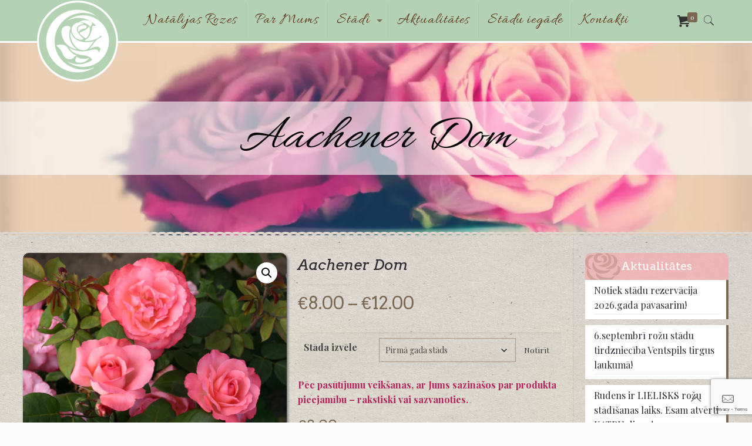

--- FILE ---
content_type: text/html; charset=UTF-8
request_url: https://natalijasrozes.lv/product/aachener-dom-2/
body_size: 33115
content:
<!DOCTYPE html>
<html lang="lv-LV" prefix="og: https://ogp.me/ns#" class="no-js">

<head>

<meta charset="UTF-8" />
<meta name="description" content="Šobrīd piedāvājam iegādāties mūsu audzētus Rožu stādus, Augststumbru rozes un Vasaras puķes. Sniedzam konsultācijas rožu dārza ierīkošanā."/>
<link rel="alternate" hreflang="lv" href="https://natalijasrozes.lv/product/aachener-dom-2/"/>
<meta name="format-detection" content="telephone=no">
<meta name="viewport" content="width=device-width, initial-scale=1, maximum-scale=1" />
<link rel="shortcut icon" href="https://natalijasrozes.lv/wp-content/uploads/2018/10/FavIcon_.png" type="image/x-icon" />

<!-- Search Engine Optimization by Rank Math - https://rankmath.com/ -->
<title>Aachener Dom - Natalijas Rozes</title>
<meta name="description" content="Ziedi laškrāsas līdz izteiksmīgi rozā krāsas. Ziedi izcili lieli, pildīti, līdz 3 ziediem ziedkopā. Rozei piemīt patīkams aromāts. Labi pacieš lietainus laika"/>
<meta name="robots" content="follow, index, max-snippet:-1, max-video-preview:-1, max-image-preview:large"/>
<link rel="canonical" href="https://natalijasrozes.lv/product/aachener-dom-2/" />
<meta property="og:locale" content="lv_LV" />
<meta property="og:type" content="product" />
<meta property="og:title" content="Aachener Dom - Natalijas Rozes" />
<meta property="og:description" content="Ziedi laškrāsas līdz izteiksmīgi rozā krāsas. Ziedi izcili lieli, pildīti, līdz 3 ziediem ziedkopā. Rozei piemīt patīkams aromāts. Labi pacieš lietainus laika" />
<meta property="og:url" content="https://natalijasrozes.lv/product/aachener-dom-2/" />
<meta property="og:site_name" content="Natalijas Rozes" />
<meta property="og:updated_time" content="2025-03-04T13:23:41+02:00" />
<meta property="og:image" content="https://natalijasrozes.lv/wp-content/uploads/2019/04/Achener-1.jpg" />
<meta property="og:image:secure_url" content="https://natalijasrozes.lv/wp-content/uploads/2019/04/Achener-1.jpg" />
<meta property="og:image:width" content="640" />
<meta property="og:image:height" content="427" />
<meta property="og:image:alt" content="Aachener Dom" />
<meta property="og:image:type" content="image/jpeg" />
<meta property="product:availability" content="instock" />
<meta name="twitter:card" content="summary_large_image" />
<meta name="twitter:title" content="Aachener Dom - Natalijas Rozes" />
<meta name="twitter:description" content="Ziedi laškrāsas līdz izteiksmīgi rozā krāsas. Ziedi izcili lieli, pildīti, līdz 3 ziediem ziedkopā. Rozei piemīt patīkams aromāts. Labi pacieš lietainus laika" />
<meta name="twitter:image" content="https://natalijasrozes.lv/wp-content/uploads/2019/04/Achener-1.jpg" />
<meta name="twitter:label1" content="Price" />
<meta name="twitter:data1" content="&euro;8.00 - &euro;12.00" />
<meta name="twitter:label2" content="Availability" />
<meta name="twitter:data2" content="In stock" />
<script type="application/ld+json" class="rank-math-schema">{"@context":"https://schema.org","@graph":[{"@type":"Place","@id":"https://natalijasrozes.lv/#place","address":{"@type":"PostalAddress","addressLocality":"Ziras","addressRegion":"Kurzeme","postalCode":"LV-3624","addressCountry":"Latvija"}},{"@type":["Florist","Organization"],"@id":"https://natalijasrozes.lv/#organization","name":"Nat\u0101lijas Rozes","url":"https://natalijasrozes.lv","sameAs":["https://www.facebook.com/groups/253028318579486/"],"address":{"@type":"PostalAddress","addressLocality":"Ziras","addressRegion":"Kurzeme","postalCode":"LV-3624","addressCountry":"Latvija"},"logo":{"@type":"ImageObject","@id":"https://natalijasrozes.lv/#logo","url":"https://natalijasrozes.lv/wp-content/uploads/2020/03/NatalijasRozes_Logo_280.png","contentUrl":"https://natalijasrozes.lv/wp-content/uploads/2020/03/NatalijasRozes_Logo_280.png","caption":"Nat\u0101lijas Rozes","inLanguage":"lv-LV","width":"280","height":"280"},"priceRange":"\u20ac0,17 - \u20ac25,00","openingHours":["Monday,Tuesday,Wednesday,Thursday,Friday,Saturday,Sunday 09:00-17:00"],"location":{"@id":"https://natalijasrozes.lv/#place"},"image":{"@id":"https://natalijasrozes.lv/#logo"}},{"@type":"WebSite","@id":"https://natalijasrozes.lv/#website","url":"https://natalijasrozes.lv","name":"Nat\u0101lijas Rozes","publisher":{"@id":"https://natalijasrozes.lv/#organization"},"inLanguage":"lv-LV"},{"@type":"ImageObject","@id":"https://natalijasrozes.lv/wp-content/uploads/2019/04/Achener-1.jpg","url":"https://natalijasrozes.lv/wp-content/uploads/2019/04/Achener-1.jpg","width":"640","height":"427","inLanguage":"lv-LV"},{"@type":"ItemPage","@id":"https://natalijasrozes.lv/product/aachener-dom-2/#webpage","url":"https://natalijasrozes.lv/product/aachener-dom-2/","name":"Aachener Dom - Natalijas Rozes","datePublished":"2020-03-21T19:24:58+02:00","dateModified":"2025-03-04T13:23:41+02:00","isPartOf":{"@id":"https://natalijasrozes.lv/#website"},"primaryImageOfPage":{"@id":"https://natalijasrozes.lv/wp-content/uploads/2019/04/Achener-1.jpg"},"inLanguage":"lv-LV"},{"@type":"Product","name":"Aachener Dom - Natalijas Rozes","description":"Ziedi la\u0161kr\u0101sas l\u012bdz izteiksm\u012bgi roz\u0101 kr\u0101sas. Ziedi izcili lieli, pild\u012bti, l\u012bdz 3 ziediem ziedkop\u0101. Rozei piem\u012bt pat\u012bkams arom\u0101ts. Labi pacie\u0161 lietainus laika apst\u0101k\u013cus, k\u0101 ar\u012b karstumu. Lapotne za\u013cganpel\u0113c\u012bga","sku":"811","category":"St\u0101di &gt; Ro\u017eu st\u0101di","mainEntityOfPage":{"@id":"https://natalijasrozes.lv/product/aachener-dom-2/#webpage"},"image":[{"@type":"ImageObject","url":"https://natalijasrozes.lv/wp-content/uploads/2019/04/Achener-1.jpg","height":"427","width":"640"}],"offers":{"@type":"AggregateOffer","lowPrice":"8.00","highPrice":"12.00","offerCount":"2","priceCurrency":"EUR","availability":"http://schema.org/InStock","seller":{"@type":"Organization","@id":"https://natalijasrozes.lv/","name":"Nat\u0101lijas Rozes","url":"https://natalijasrozes.lv","logo":"https://natalijasrozes.lv/wp-content/uploads/2020/03/NatalijasRozes_Logo_280.png"},"url":"https://natalijasrozes.lv/product/aachener-dom-2/"},"additionalProperty":[{"@type":"PropertyValue","name":"pa_krasa","value":"Roz\u0101"},{"@type":"PropertyValue","name":"pa_aromats","value":"Viegls"},{"@type":"PropertyValue","name":"pa_zieda-diametrs","value":"10 - 12 cm"},{"@type":"PropertyValue","name":"pa_ziedesana","value":"Atk\u0101rtoti"},{"@type":"PropertyValue","name":"pa_augstums","value":"80 - 130 cm"},{"@type":"PropertyValue","name":"pa_platums","value":"100 cm"},{"@type":"PropertyValue","name":"pa_izcelsme","value":"Meilland (Francija), 1982"}],"@id":"https://natalijasrozes.lv/product/aachener-dom-2/#richSnippet"}]}</script>
<!-- /Rank Math WordPress SEO plugin -->

<link rel='dns-prefetch' href='//fonts.googleapis.com' />
<link rel="alternate" type="application/rss+xml" title="Natalijas Rozes&raquo; Plūsma" href="https://natalijasrozes.lv/feed/" />
<link rel="alternate" type="application/rss+xml" title="Komentāru plūsma" href="https://natalijasrozes.lv/comments/feed/" />
<link rel="alternate" title="oEmbed (JSON)" type="application/json+oembed" href="https://natalijasrozes.lv/wp-json/oembed/1.0/embed?url=https%3A%2F%2Fnatalijasrozes.lv%2Fproduct%2Faachener-dom-2%2F" />
<link rel="alternate" title="oEmbed (XML)" type="text/xml+oembed" href="https://natalijasrozes.lv/wp-json/oembed/1.0/embed?url=https%3A%2F%2Fnatalijasrozes.lv%2Fproduct%2Faachener-dom-2%2F&#038;format=xml" />
		<style>
			.lazyload,
			.lazyloading {
				max-width: 100%;
			}
		</style>
				<!-- This site uses the Google Analytics by MonsterInsights plugin v9.10.0 - Using Analytics tracking - https://www.monsterinsights.com/ -->
		<!-- Note: MonsterInsights is not currently configured on this site. The site owner needs to authenticate with Google Analytics in the MonsterInsights settings panel. -->
					<!-- No tracking code set -->
				<!-- / Google Analytics by MonsterInsights -->
		<style id='wp-img-auto-sizes-contain-inline-css' type='text/css'>
img:is([sizes=auto i],[sizes^="auto," i]){contain-intrinsic-size:3000px 1500px}
/*# sourceURL=wp-img-auto-sizes-contain-inline-css */
</style>
<link rel='stylesheet' id='layerslider-css' href='https://natalijasrozes.lv/wp-content/plugins/LayerSlider/static/layerslider/css/layerslider.css?ver=6.8.1' type='text/css' media='all' />
<link rel='stylesheet' id='ls-google-fonts-css' href='https://fonts.googleapis.com/css?family=Lato:100,300,regular,700,900,400%7CNunito:300,regular,200,600%7CCaveat:regular%7CCinzel:regular%7CAllura:regular&#038;subset=latin%2Clatin-ext' type='text/css' media='all' />
<style id='wp-block-library-inline-css' type='text/css'>
:root{--wp-block-synced-color:#7a00df;--wp-block-synced-color--rgb:122,0,223;--wp-bound-block-color:var(--wp-block-synced-color);--wp-editor-canvas-background:#ddd;--wp-admin-theme-color:#007cba;--wp-admin-theme-color--rgb:0,124,186;--wp-admin-theme-color-darker-10:#006ba1;--wp-admin-theme-color-darker-10--rgb:0,107,160.5;--wp-admin-theme-color-darker-20:#005a87;--wp-admin-theme-color-darker-20--rgb:0,90,135;--wp-admin-border-width-focus:2px}@media (min-resolution:192dpi){:root{--wp-admin-border-width-focus:1.5px}}.wp-element-button{cursor:pointer}:root .has-very-light-gray-background-color{background-color:#eee}:root .has-very-dark-gray-background-color{background-color:#313131}:root .has-very-light-gray-color{color:#eee}:root .has-very-dark-gray-color{color:#313131}:root .has-vivid-green-cyan-to-vivid-cyan-blue-gradient-background{background:linear-gradient(135deg,#00d084,#0693e3)}:root .has-purple-crush-gradient-background{background:linear-gradient(135deg,#34e2e4,#4721fb 50%,#ab1dfe)}:root .has-hazy-dawn-gradient-background{background:linear-gradient(135deg,#faaca8,#dad0ec)}:root .has-subdued-olive-gradient-background{background:linear-gradient(135deg,#fafae1,#67a671)}:root .has-atomic-cream-gradient-background{background:linear-gradient(135deg,#fdd79a,#004a59)}:root .has-nightshade-gradient-background{background:linear-gradient(135deg,#330968,#31cdcf)}:root .has-midnight-gradient-background{background:linear-gradient(135deg,#020381,#2874fc)}:root{--wp--preset--font-size--normal:16px;--wp--preset--font-size--huge:42px}.has-regular-font-size{font-size:1em}.has-larger-font-size{font-size:2.625em}.has-normal-font-size{font-size:var(--wp--preset--font-size--normal)}.has-huge-font-size{font-size:var(--wp--preset--font-size--huge)}.has-text-align-center{text-align:center}.has-text-align-left{text-align:left}.has-text-align-right{text-align:right}.has-fit-text{white-space:nowrap!important}#end-resizable-editor-section{display:none}.aligncenter{clear:both}.items-justified-left{justify-content:flex-start}.items-justified-center{justify-content:center}.items-justified-right{justify-content:flex-end}.items-justified-space-between{justify-content:space-between}.screen-reader-text{border:0;clip-path:inset(50%);height:1px;margin:-1px;overflow:hidden;padding:0;position:absolute;width:1px;word-wrap:normal!important}.screen-reader-text:focus{background-color:#ddd;clip-path:none;color:#444;display:block;font-size:1em;height:auto;left:5px;line-height:normal;padding:15px 23px 14px;text-decoration:none;top:5px;width:auto;z-index:100000}html :where(.has-border-color){border-style:solid}html :where([style*=border-top-color]){border-top-style:solid}html :where([style*=border-right-color]){border-right-style:solid}html :where([style*=border-bottom-color]){border-bottom-style:solid}html :where([style*=border-left-color]){border-left-style:solid}html :where([style*=border-width]){border-style:solid}html :where([style*=border-top-width]){border-top-style:solid}html :where([style*=border-right-width]){border-right-style:solid}html :where([style*=border-bottom-width]){border-bottom-style:solid}html :where([style*=border-left-width]){border-left-style:solid}html :where(img[class*=wp-image-]){height:auto;max-width:100%}:where(figure){margin:0 0 1em}html :where(.is-position-sticky){--wp-admin--admin-bar--position-offset:var(--wp-admin--admin-bar--height,0px)}@media screen and (max-width:600px){html :where(.is-position-sticky){--wp-admin--admin-bar--position-offset:0px}}

/*# sourceURL=wp-block-library-inline-css */
</style><link rel='stylesheet' id='wc-blocks-style-css' href='https://natalijasrozes.lv/wp-content/plugins/woocommerce/assets/client/blocks/wc-blocks.css?ver=wc-9.7.0' type='text/css' media='all' />
<style id='global-styles-inline-css' type='text/css'>
:root{--wp--preset--aspect-ratio--square: 1;--wp--preset--aspect-ratio--4-3: 4/3;--wp--preset--aspect-ratio--3-4: 3/4;--wp--preset--aspect-ratio--3-2: 3/2;--wp--preset--aspect-ratio--2-3: 2/3;--wp--preset--aspect-ratio--16-9: 16/9;--wp--preset--aspect-ratio--9-16: 9/16;--wp--preset--color--black: #000000;--wp--preset--color--cyan-bluish-gray: #abb8c3;--wp--preset--color--white: #ffffff;--wp--preset--color--pale-pink: #f78da7;--wp--preset--color--vivid-red: #cf2e2e;--wp--preset--color--luminous-vivid-orange: #ff6900;--wp--preset--color--luminous-vivid-amber: #fcb900;--wp--preset--color--light-green-cyan: #7bdcb5;--wp--preset--color--vivid-green-cyan: #00d084;--wp--preset--color--pale-cyan-blue: #8ed1fc;--wp--preset--color--vivid-cyan-blue: #0693e3;--wp--preset--color--vivid-purple: #9b51e0;--wp--preset--gradient--vivid-cyan-blue-to-vivid-purple: linear-gradient(135deg,rgb(6,147,227) 0%,rgb(155,81,224) 100%);--wp--preset--gradient--light-green-cyan-to-vivid-green-cyan: linear-gradient(135deg,rgb(122,220,180) 0%,rgb(0,208,130) 100%);--wp--preset--gradient--luminous-vivid-amber-to-luminous-vivid-orange: linear-gradient(135deg,rgb(252,185,0) 0%,rgb(255,105,0) 100%);--wp--preset--gradient--luminous-vivid-orange-to-vivid-red: linear-gradient(135deg,rgb(255,105,0) 0%,rgb(207,46,46) 100%);--wp--preset--gradient--very-light-gray-to-cyan-bluish-gray: linear-gradient(135deg,rgb(238,238,238) 0%,rgb(169,184,195) 100%);--wp--preset--gradient--cool-to-warm-spectrum: linear-gradient(135deg,rgb(74,234,220) 0%,rgb(151,120,209) 20%,rgb(207,42,186) 40%,rgb(238,44,130) 60%,rgb(251,105,98) 80%,rgb(254,248,76) 100%);--wp--preset--gradient--blush-light-purple: linear-gradient(135deg,rgb(255,206,236) 0%,rgb(152,150,240) 100%);--wp--preset--gradient--blush-bordeaux: linear-gradient(135deg,rgb(254,205,165) 0%,rgb(254,45,45) 50%,rgb(107,0,62) 100%);--wp--preset--gradient--luminous-dusk: linear-gradient(135deg,rgb(255,203,112) 0%,rgb(199,81,192) 50%,rgb(65,88,208) 100%);--wp--preset--gradient--pale-ocean: linear-gradient(135deg,rgb(255,245,203) 0%,rgb(182,227,212) 50%,rgb(51,167,181) 100%);--wp--preset--gradient--electric-grass: linear-gradient(135deg,rgb(202,248,128) 0%,rgb(113,206,126) 100%);--wp--preset--gradient--midnight: linear-gradient(135deg,rgb(2,3,129) 0%,rgb(40,116,252) 100%);--wp--preset--font-size--small: 13px;--wp--preset--font-size--medium: 20px;--wp--preset--font-size--large: 36px;--wp--preset--font-size--x-large: 42px;--wp--preset--font-family--inter: "Inter", sans-serif;--wp--preset--font-family--cardo: Cardo;--wp--preset--spacing--20: 0.44rem;--wp--preset--spacing--30: 0.67rem;--wp--preset--spacing--40: 1rem;--wp--preset--spacing--50: 1.5rem;--wp--preset--spacing--60: 2.25rem;--wp--preset--spacing--70: 3.38rem;--wp--preset--spacing--80: 5.06rem;--wp--preset--shadow--natural: 6px 6px 9px rgba(0, 0, 0, 0.2);--wp--preset--shadow--deep: 12px 12px 50px rgba(0, 0, 0, 0.4);--wp--preset--shadow--sharp: 6px 6px 0px rgba(0, 0, 0, 0.2);--wp--preset--shadow--outlined: 6px 6px 0px -3px rgb(255, 255, 255), 6px 6px rgb(0, 0, 0);--wp--preset--shadow--crisp: 6px 6px 0px rgb(0, 0, 0);}:where(.is-layout-flex){gap: 0.5em;}:where(.is-layout-grid){gap: 0.5em;}body .is-layout-flex{display: flex;}.is-layout-flex{flex-wrap: wrap;align-items: center;}.is-layout-flex > :is(*, div){margin: 0;}body .is-layout-grid{display: grid;}.is-layout-grid > :is(*, div){margin: 0;}:where(.wp-block-columns.is-layout-flex){gap: 2em;}:where(.wp-block-columns.is-layout-grid){gap: 2em;}:where(.wp-block-post-template.is-layout-flex){gap: 1.25em;}:where(.wp-block-post-template.is-layout-grid){gap: 1.25em;}.has-black-color{color: var(--wp--preset--color--black) !important;}.has-cyan-bluish-gray-color{color: var(--wp--preset--color--cyan-bluish-gray) !important;}.has-white-color{color: var(--wp--preset--color--white) !important;}.has-pale-pink-color{color: var(--wp--preset--color--pale-pink) !important;}.has-vivid-red-color{color: var(--wp--preset--color--vivid-red) !important;}.has-luminous-vivid-orange-color{color: var(--wp--preset--color--luminous-vivid-orange) !important;}.has-luminous-vivid-amber-color{color: var(--wp--preset--color--luminous-vivid-amber) !important;}.has-light-green-cyan-color{color: var(--wp--preset--color--light-green-cyan) !important;}.has-vivid-green-cyan-color{color: var(--wp--preset--color--vivid-green-cyan) !important;}.has-pale-cyan-blue-color{color: var(--wp--preset--color--pale-cyan-blue) !important;}.has-vivid-cyan-blue-color{color: var(--wp--preset--color--vivid-cyan-blue) !important;}.has-vivid-purple-color{color: var(--wp--preset--color--vivid-purple) !important;}.has-black-background-color{background-color: var(--wp--preset--color--black) !important;}.has-cyan-bluish-gray-background-color{background-color: var(--wp--preset--color--cyan-bluish-gray) !important;}.has-white-background-color{background-color: var(--wp--preset--color--white) !important;}.has-pale-pink-background-color{background-color: var(--wp--preset--color--pale-pink) !important;}.has-vivid-red-background-color{background-color: var(--wp--preset--color--vivid-red) !important;}.has-luminous-vivid-orange-background-color{background-color: var(--wp--preset--color--luminous-vivid-orange) !important;}.has-luminous-vivid-amber-background-color{background-color: var(--wp--preset--color--luminous-vivid-amber) !important;}.has-light-green-cyan-background-color{background-color: var(--wp--preset--color--light-green-cyan) !important;}.has-vivid-green-cyan-background-color{background-color: var(--wp--preset--color--vivid-green-cyan) !important;}.has-pale-cyan-blue-background-color{background-color: var(--wp--preset--color--pale-cyan-blue) !important;}.has-vivid-cyan-blue-background-color{background-color: var(--wp--preset--color--vivid-cyan-blue) !important;}.has-vivid-purple-background-color{background-color: var(--wp--preset--color--vivid-purple) !important;}.has-black-border-color{border-color: var(--wp--preset--color--black) !important;}.has-cyan-bluish-gray-border-color{border-color: var(--wp--preset--color--cyan-bluish-gray) !important;}.has-white-border-color{border-color: var(--wp--preset--color--white) !important;}.has-pale-pink-border-color{border-color: var(--wp--preset--color--pale-pink) !important;}.has-vivid-red-border-color{border-color: var(--wp--preset--color--vivid-red) !important;}.has-luminous-vivid-orange-border-color{border-color: var(--wp--preset--color--luminous-vivid-orange) !important;}.has-luminous-vivid-amber-border-color{border-color: var(--wp--preset--color--luminous-vivid-amber) !important;}.has-light-green-cyan-border-color{border-color: var(--wp--preset--color--light-green-cyan) !important;}.has-vivid-green-cyan-border-color{border-color: var(--wp--preset--color--vivid-green-cyan) !important;}.has-pale-cyan-blue-border-color{border-color: var(--wp--preset--color--pale-cyan-blue) !important;}.has-vivid-cyan-blue-border-color{border-color: var(--wp--preset--color--vivid-cyan-blue) !important;}.has-vivid-purple-border-color{border-color: var(--wp--preset--color--vivid-purple) !important;}.has-vivid-cyan-blue-to-vivid-purple-gradient-background{background: var(--wp--preset--gradient--vivid-cyan-blue-to-vivid-purple) !important;}.has-light-green-cyan-to-vivid-green-cyan-gradient-background{background: var(--wp--preset--gradient--light-green-cyan-to-vivid-green-cyan) !important;}.has-luminous-vivid-amber-to-luminous-vivid-orange-gradient-background{background: var(--wp--preset--gradient--luminous-vivid-amber-to-luminous-vivid-orange) !important;}.has-luminous-vivid-orange-to-vivid-red-gradient-background{background: var(--wp--preset--gradient--luminous-vivid-orange-to-vivid-red) !important;}.has-very-light-gray-to-cyan-bluish-gray-gradient-background{background: var(--wp--preset--gradient--very-light-gray-to-cyan-bluish-gray) !important;}.has-cool-to-warm-spectrum-gradient-background{background: var(--wp--preset--gradient--cool-to-warm-spectrum) !important;}.has-blush-light-purple-gradient-background{background: var(--wp--preset--gradient--blush-light-purple) !important;}.has-blush-bordeaux-gradient-background{background: var(--wp--preset--gradient--blush-bordeaux) !important;}.has-luminous-dusk-gradient-background{background: var(--wp--preset--gradient--luminous-dusk) !important;}.has-pale-ocean-gradient-background{background: var(--wp--preset--gradient--pale-ocean) !important;}.has-electric-grass-gradient-background{background: var(--wp--preset--gradient--electric-grass) !important;}.has-midnight-gradient-background{background: var(--wp--preset--gradient--midnight) !important;}.has-small-font-size{font-size: var(--wp--preset--font-size--small) !important;}.has-medium-font-size{font-size: var(--wp--preset--font-size--medium) !important;}.has-large-font-size{font-size: var(--wp--preset--font-size--large) !important;}.has-x-large-font-size{font-size: var(--wp--preset--font-size--x-large) !important;}
/*# sourceURL=global-styles-inline-css */
</style>

<style id='classic-theme-styles-inline-css' type='text/css'>
/*! This file is auto-generated */
.wp-block-button__link{color:#fff;background-color:#32373c;border-radius:9999px;box-shadow:none;text-decoration:none;padding:calc(.667em + 2px) calc(1.333em + 2px);font-size:1.125em}.wp-block-file__button{background:#32373c;color:#fff;text-decoration:none}
/*# sourceURL=/wp-includes/css/classic-themes.min.css */
</style>
<link rel='stylesheet' id='contact-form-7-css' href='https://natalijasrozes.lv/wp-content/plugins/contact-form-7/includes/css/styles.css?ver=6.1.4' type='text/css' media='all' />
<link rel='stylesheet' id='photoswipe-css' href='https://natalijasrozes.lv/wp-content/plugins/woocommerce/assets/css/photoswipe/photoswipe.min.css?ver=9.7.0' type='text/css' media='all' />
<link rel='stylesheet' id='photoswipe-default-skin-css' href='https://natalijasrozes.lv/wp-content/plugins/woocommerce/assets/css/photoswipe/default-skin/default-skin.min.css?ver=9.7.0' type='text/css' media='all' />
<link rel='stylesheet' id='woocommerce-layout-css' href='https://natalijasrozes.lv/wp-content/plugins/woocommerce/assets/css/woocommerce-layout.css?ver=9.7.0' type='text/css' media='all' />
<link rel='stylesheet' id='woocommerce-smallscreen-css' href='https://natalijasrozes.lv/wp-content/plugins/woocommerce/assets/css/woocommerce-smallscreen.css?ver=9.7.0' type='text/css' media='only screen and (max-width: 768px)' />
<link rel='stylesheet' id='woocommerce-general-css' href='https://natalijasrozes.lv/wp-content/plugins/woocommerce/assets/css/woocommerce.css?ver=9.7.0' type='text/css' media='all' />
<style id='woocommerce-inline-inline-css' type='text/css'>
.woocommerce form .form-row .required { visibility: visible; }
/*# sourceURL=woocommerce-inline-inline-css */
</style>
<link rel='stylesheet' id='brands-styles-css' href='https://natalijasrozes.lv/wp-content/plugins/woocommerce/assets/css/brands.css?ver=9.7.0' type='text/css' media='all' />
<link rel='stylesheet' id='mfn-base-css' href='https://natalijasrozes.lv/wp-content/themes/betheme/css/base.css?ver=21.6' type='text/css' media='all' />
<link rel='stylesheet' id='mfn-layout-css' href='https://natalijasrozes.lv/wp-content/themes/betheme/css/layout.css?ver=21.6' type='text/css' media='all' />
<link rel='stylesheet' id='mfn-shortcodes-css' href='https://natalijasrozes.lv/wp-content/themes/betheme/css/shortcodes.css?ver=21.6' type='text/css' media='all' />
<link rel='stylesheet' id='mfn-jquery-ui-css' href='https://natalijasrozes.lv/wp-content/themes/betheme/assets/ui/jquery.ui.all.css?ver=21.6' type='text/css' media='all' />
<link rel='stylesheet' id='mfn-jplayer-css' href='https://natalijasrozes.lv/wp-content/themes/betheme/assets/jplayer/css/jplayer.blue.monday.css?ver=21.6' type='text/css' media='all' />
<link rel='stylesheet' id='mfn-responsive-css' href='https://natalijasrozes.lv/wp-content/themes/betheme/css/responsive.css?ver=21.6' type='text/css' media='all' />
<link rel='stylesheet' id='mfn-fonts-css' href='https://fonts.googleapis.com/css?family=Playfair+Display%3A1%2C400%2C400italic%2C700%7CAllura%3A1%2C400%2C400italic%2C700%7CArvo%3A1%2C400%2C400italic%2C700&#038;ver=6.9' type='text/css' media='all' />
<link rel='stylesheet' id='mfn-woo-css' href='https://natalijasrozes.lv/wp-content/themes/betheme/css/woocommerce.css?ver=21.6' type='text/css' media='all' />
<link rel='stylesheet' id='wpdreams-asl-basic-css' href='https://natalijasrozes.lv/wp-content/plugins/ajax-search-lite/css/style.basic.css?ver=4.9.4' type='text/css' media='all' />
<link rel='stylesheet' id='wpdreams-ajaxsearchlite-css' href='https://natalijasrozes.lv/wp-content/plugins/ajax-search-lite/css/style-underline.css?ver=4.9.4' type='text/css' media='all' />
<style id='mfn-dynamic-inline-css' type='text/css'>
html{background-image:url(https://natalijasrozes.lv/wp-content/uploads/2020/03/natalijasrozes_fons.webp);background-repeat:repeat;background-position:center}body:not(.template-slider) #Header_wrapper{background-image:url(https://natalijasrozes.lv/wp-content/uploads/2020/03/Rozes_fons_slaidrade.webp);background-repeat:no-repeat;background-position:center}#Footer{background-image:url(https://natalijasrozes.lv/wp-content/uploads/2020/02/home_sectionbg4.jpg);background-repeat:repeat;background-position:center}
@media only screen and (min-width: 1240px){body:not(.header-simple) #Top_bar #menu{display:block!important}.tr-menu #Top_bar #menu{background:none!important}#Top_bar .menu > li > ul.mfn-megamenu{width:984px}#Top_bar .menu > li > ul.mfn-megamenu > li{float:left}#Top_bar .menu > li > ul.mfn-megamenu > li.mfn-megamenu-cols-1{width:100%}#Top_bar .menu > li > ul.mfn-megamenu > li.mfn-megamenu-cols-2{width:50%}#Top_bar .menu > li > ul.mfn-megamenu > li.mfn-megamenu-cols-3{width:33.33%}#Top_bar .menu > li > ul.mfn-megamenu > li.mfn-megamenu-cols-4{width:25%}#Top_bar .menu > li > ul.mfn-megamenu > li.mfn-megamenu-cols-5{width:20%}#Top_bar .menu > li > ul.mfn-megamenu > li.mfn-megamenu-cols-6{width:16.66%}#Top_bar .menu > li > ul.mfn-megamenu > li > ul{display:block!important;position:inherit;left:auto;top:auto;border-width:0 1px 0 0}#Top_bar .menu > li > ul.mfn-megamenu > li:last-child > ul{border:0}#Top_bar .menu > li > ul.mfn-megamenu > li > ul li{width:auto}#Top_bar .menu > li > ul.mfn-megamenu a.mfn-megamenu-title{text-transform:uppercase;font-weight:400;background:none}#Top_bar .menu > li > ul.mfn-megamenu a .menu-arrow{display:none}.menuo-right #Top_bar .menu > li > ul.mfn-megamenu{left:auto;right:0}.menuo-right #Top_bar .menu > li > ul.mfn-megamenu-bg{box-sizing:border-box}#Top_bar .menu > li > ul.mfn-megamenu-bg{padding:20px 166px 20px 20px;background-repeat:no-repeat;background-position:right bottom}.rtl #Top_bar .menu > li > ul.mfn-megamenu-bg{padding-left:166px;padding-right:20px;background-position:left bottom}#Top_bar .menu > li > ul.mfn-megamenu-bg > li{background:none}#Top_bar .menu > li > ul.mfn-megamenu-bg > li a{border:none}#Top_bar .menu > li > ul.mfn-megamenu-bg > li > ul{background:none!important;-webkit-box-shadow:0 0 0 0;-moz-box-shadow:0 0 0 0;box-shadow:0 0 0 0}.mm-vertical #Top_bar .container{position:relative;}.mm-vertical #Top_bar .top_bar_left{position:static;}.mm-vertical #Top_bar .menu > li ul{box-shadow:0 0 0 0 transparent!important;background-image:none;}.mm-vertical #Top_bar .menu > li > ul.mfn-megamenu{width:98%!important;margin:0 1%;padding:20px 0;}.mm-vertical.header-plain #Top_bar .menu > li > ul.mfn-megamenu{width:100%!important;margin:0;}.mm-vertical #Top_bar .menu > li > ul.mfn-megamenu > li{display:table-cell;float:none!important;width:10%;padding:0 15px;border-right:1px solid rgba(0, 0, 0, 0.05);}.mm-vertical #Top_bar .menu > li > ul.mfn-megamenu > li:last-child{border-right-width:0}.mm-vertical #Top_bar .menu > li > ul.mfn-megamenu > li.hide-border{border-right-width:0}.mm-vertical #Top_bar .menu > li > ul.mfn-megamenu > li a{border-bottom-width:0;padding:9px 15px;line-height:120%;}.mm-vertical #Top_bar .menu > li > ul.mfn-megamenu a.mfn-megamenu-title{font-weight:700;}.rtl .mm-vertical #Top_bar .menu > li > ul.mfn-megamenu > li:first-child{border-right-width:0}.rtl .mm-vertical #Top_bar .menu > li > ul.mfn-megamenu > li:last-child{border-right-width:1px}.header-plain:not(.menuo-right) #Header .top_bar_left{width:auto!important}.header-stack.header-center #Top_bar #menu{display:inline-block!important}.header-simple #Top_bar #menu{display:none;height:auto;width:300px;bottom:auto;top:100%;right:1px;position:absolute;margin:0}.header-simple #Header a.responsive-menu-toggle{display:block;right:10px}.header-simple #Top_bar #menu > ul{width:100%;float:left}.header-simple #Top_bar #menu ul li{width:100%;padding-bottom:0;border-right:0;position:relative}.header-simple #Top_bar #menu ul li a{padding:0 20px;margin:0;display:block;height:auto;line-height:normal;border:none}.header-simple #Top_bar #menu ul li a:after{display:none}.header-simple #Top_bar #menu ul li a span{border:none;line-height:44px;display:inline;padding:0}.header-simple #Top_bar #menu ul li.submenu .menu-toggle{display:block;position:absolute;right:0;top:0;width:44px;height:44px;line-height:44px;font-size:30px;font-weight:300;text-align:center;cursor:pointer;color:#444;opacity:0.33;}.header-simple #Top_bar #menu ul li.submenu .menu-toggle:after{content:"+"}.header-simple #Top_bar #menu ul li.hover > .menu-toggle:after{content:"-"}.header-simple #Top_bar #menu ul li.hover a{border-bottom:0}.header-simple #Top_bar #menu ul.mfn-megamenu li .menu-toggle{display:none}.header-simple #Top_bar #menu ul li ul{position:relative!important;left:0!important;top:0;padding:0;margin:0!important;width:auto!important;background-image:none}.header-simple #Top_bar #menu ul li ul li{width:100%!important;display:block;padding:0;}.header-simple #Top_bar #menu ul li ul li a{padding:0 20px 0 30px}.header-simple #Top_bar #menu ul li ul li a .menu-arrow{display:none}.header-simple #Top_bar #menu ul li ul li a span{padding:0}.header-simple #Top_bar #menu ul li ul li a span:after{display:none!important}.header-simple #Top_bar .menu > li > ul.mfn-megamenu a.mfn-megamenu-title{text-transform:uppercase;font-weight:400}.header-simple #Top_bar .menu > li > ul.mfn-megamenu > li > ul{display:block!important;position:inherit;left:auto;top:auto}.header-simple #Top_bar #menu ul li ul li ul{border-left:0!important;padding:0;top:0}.header-simple #Top_bar #menu ul li ul li ul li a{padding:0 20px 0 40px}.rtl.header-simple #Top_bar #menu{left:1px;right:auto}.rtl.header-simple #Top_bar a.responsive-menu-toggle{left:10px;right:auto}.rtl.header-simple #Top_bar #menu ul li.submenu .menu-toggle{left:0;right:auto}.rtl.header-simple #Top_bar #menu ul li ul{left:auto!important;right:0!important}.rtl.header-simple #Top_bar #menu ul li ul li a{padding:0 30px 0 20px}.rtl.header-simple #Top_bar #menu ul li ul li ul li a{padding:0 40px 0 20px}.menu-highlight #Top_bar .menu > li{margin:0 2px}.menu-highlight:not(.header-creative) #Top_bar .menu > li > a{margin:20px 0;padding:0;-webkit-border-radius:5px;border-radius:5px}.menu-highlight #Top_bar .menu > li > a:after{display:none}.menu-highlight #Top_bar .menu > li > a span:not(.description){line-height:50px}.menu-highlight #Top_bar .menu > li > a span.description{display:none}.menu-highlight.header-stack #Top_bar .menu > li > a{margin:10px 0!important}.menu-highlight.header-stack #Top_bar .menu > li > a span:not(.description){line-height:40px}.menu-highlight.header-transparent #Top_bar .menu > li > a{margin:5px 0}.menu-highlight.header-simple #Top_bar #menu ul li,.menu-highlight.header-creative #Top_bar #menu ul li{margin:0}.menu-highlight.header-simple #Top_bar #menu ul li > a,.menu-highlight.header-creative #Top_bar #menu ul li > a{-webkit-border-radius:0;border-radius:0}.menu-highlight:not(.header-fixed):not(.header-simple) #Top_bar.is-sticky .menu > li > a{margin:10px 0!important;padding:5px 0!important}.menu-highlight:not(.header-fixed):not(.header-simple) #Top_bar.is-sticky .menu > li > a span{line-height:30px!important}.header-modern.menu-highlight.menuo-right .menu_wrapper{margin-right:20px}.menu-line-below #Top_bar .menu > li > a:after{top:auto;bottom:-4px}.menu-line-below #Top_bar.is-sticky .menu > li > a:after{top:auto;bottom:-4px}.menu-line-below-80 #Top_bar:not(.is-sticky) .menu > li > a:after{height:4px;left:10%;top:50%;margin-top:20px;width:80%}.menu-line-below-80-1 #Top_bar:not(.is-sticky) .menu > li > a:after{height:1px;left:10%;top:50%;margin-top:20px;width:80%}.menu-link-color #Top_bar .menu > li > a:after{display:none!important}.menu-arrow-top #Top_bar .menu > li > a:after{background:none repeat scroll 0 0 rgba(0,0,0,0)!important;border-color:#ccc transparent transparent;border-style:solid;border-width:7px 7px 0;display:block;height:0;left:50%;margin-left:-7px;top:0!important;width:0}.menu-arrow-top #Top_bar.is-sticky .menu > li > a:after{top:0!important}.menu-arrow-bottom #Top_bar .menu > li > a:after{background:none!important;border-color:transparent transparent #ccc;border-style:solid;border-width:0 7px 7px;display:block;height:0;left:50%;margin-left:-7px;top:auto;bottom:0;width:0}.menu-arrow-bottom #Top_bar.is-sticky .menu > li > a:after{top:auto;bottom:0}.menuo-no-borders #Top_bar .menu > li > a span{border-width:0!important}.menuo-no-borders #Header_creative #Top_bar .menu > li > a span{border-bottom-width:0}.menuo-no-borders.header-plain #Top_bar a#header_cart,.menuo-no-borders.header-plain #Top_bar a#search_button,.menuo-no-borders.header-plain #Top_bar .wpml-languages,.menuo-no-borders.header-plain #Top_bar a.action_button{border-width:0}.menuo-right #Top_bar .menu_wrapper{float:right}.menuo-right.header-stack:not(.header-center) #Top_bar .menu_wrapper{margin-right:150px}body.header-creative{padding-left:50px}body.header-creative.header-open{padding-left:250px}body.error404,body.under-construction,body.template-blank{padding-left:0!important}.header-creative.footer-fixed #Footer,.header-creative.footer-sliding #Footer,.header-creative.footer-stick #Footer.is-sticky{box-sizing:border-box;padding-left:50px;}.header-open.footer-fixed #Footer,.header-open.footer-sliding #Footer,.header-creative.footer-stick #Footer.is-sticky{padding-left:250px;}.header-rtl.header-creative.footer-fixed #Footer,.header-rtl.header-creative.footer-sliding #Footer,.header-rtl.header-creative.footer-stick #Footer.is-sticky{padding-left:0;padding-right:50px;}.header-rtl.header-open.footer-fixed #Footer,.header-rtl.header-open.footer-sliding #Footer,.header-rtl.header-creative.footer-stick #Footer.is-sticky{padding-right:250px;}#Header_creative{background-color:#fff;position:fixed;width:250px;height:100%;left:-200px;top:0;z-index:9002;-webkit-box-shadow:2px 0 4px 2px rgba(0,0,0,.15);box-shadow:2px 0 4px 2px rgba(0,0,0,.15)}#Header_creative .container{width:100%}#Header_creative .creative-wrapper{opacity:0;margin-right:50px}#Header_creative a.creative-menu-toggle{display:block;width:34px;height:34px;line-height:34px;font-size:22px;text-align:center;position:absolute;top:10px;right:8px;border-radius:3px}.admin-bar #Header_creative a.creative-menu-toggle{top:42px}#Header_creative #Top_bar{position:static;width:100%}#Header_creative #Top_bar .top_bar_left{width:100%!important;float:none}#Header_creative #Top_bar .top_bar_right{width:100%!important;float:none;height:auto;margin-bottom:35px;text-align:center;padding:0 20px;top:0;-webkit-box-sizing:border-box;-moz-box-sizing:border-box;box-sizing:border-box}#Header_creative #Top_bar .top_bar_right:before{display:none}#Header_creative #Top_bar .top_bar_right_wrapper{top:0}#Header_creative #Top_bar .logo{float:none;text-align:center;margin:15px 0}#Header_creative #Top_bar #menu{background-color:transparent}#Header_creative #Top_bar .menu_wrapper{float:none;margin:0 0 30px}#Header_creative #Top_bar .menu > li{width:100%;float:none;position:relative}#Header_creative #Top_bar .menu > li > a{padding:0;text-align:center}#Header_creative #Top_bar .menu > li > a:after{display:none}#Header_creative #Top_bar .menu > li > a span{border-right:0;border-bottom-width:1px;line-height:38px}#Header_creative #Top_bar .menu li ul{left:100%;right:auto;top:0;box-shadow:2px 2px 2px 0 rgba(0,0,0,0.03);-webkit-box-shadow:2px 2px 2px 0 rgba(0,0,0,0.03)}#Header_creative #Top_bar .menu > li > ul.mfn-megamenu{margin:0;width:700px!important;}#Header_creative #Top_bar .menu > li > ul.mfn-megamenu > li > ul{left:0}#Header_creative #Top_bar .menu li ul li a{padding-top:9px;padding-bottom:8px}#Header_creative #Top_bar .menu li ul li ul{top:0}#Header_creative #Top_bar .menu > li > a span.description{display:block;font-size:13px;line-height:28px!important;clear:both}#Header_creative #Top_bar .search_wrapper{left:100%;top:auto;bottom:0}#Header_creative #Top_bar a#header_cart{display:inline-block;float:none;top:3px}#Header_creative #Top_bar a#search_button{display:inline-block;float:none;top:3px}#Header_creative #Top_bar .wpml-languages{display:inline-block;float:none;top:0}#Header_creative #Top_bar .wpml-languages.enabled:hover a.active{padding-bottom:11px}#Header_creative #Top_bar .action_button{display:inline-block;float:none;top:16px;margin:0}#Header_creative #Top_bar .banner_wrapper{display:block;text-align:center}#Header_creative #Top_bar .banner_wrapper img{max-width:100%;height:auto;display:inline-block}#Header_creative #Action_bar{display:none;position:absolute;bottom:0;top:auto;clear:both;padding:0 20px;box-sizing:border-box}#Header_creative #Action_bar .contact_details{text-align:center;margin-bottom:20px}#Header_creative #Action_bar .contact_details li{padding:0}#Header_creative #Action_bar .social{float:none;text-align:center;padding:5px 0 15px}#Header_creative #Action_bar .social li{margin-bottom:2px}#Header_creative #Action_bar .social-menu{float:none;text-align:center}#Header_creative #Action_bar .social-menu li{border-color:rgba(0,0,0,.1)}#Header_creative .social li a{color:rgba(0,0,0,.5)}#Header_creative .social li a:hover{color:#000}#Header_creative .creative-social{position:absolute;bottom:10px;right:0;width:50px}#Header_creative .creative-social li{display:block;float:none;width:100%;text-align:center;margin-bottom:5px}.header-creative .fixed-nav.fixed-nav-prev{margin-left:50px}.header-creative.header-open .fixed-nav.fixed-nav-prev{margin-left:250px}.menuo-last #Header_creative #Top_bar .menu li.last ul{top:auto;bottom:0}.header-open #Header_creative{left:0}.header-open #Header_creative .creative-wrapper{opacity:1;margin:0!important;}.header-open #Header_creative .creative-menu-toggle,.header-open #Header_creative .creative-social{display:none}.header-open #Header_creative #Action_bar{display:block}body.header-rtl.header-creative{padding-left:0;padding-right:50px}.header-rtl #Header_creative{left:auto;right:-200px}.header-rtl #Header_creative .creative-wrapper{margin-left:50px;margin-right:0}.header-rtl #Header_creative a.creative-menu-toggle{left:8px;right:auto}.header-rtl #Header_creative .creative-social{left:0;right:auto}.header-rtl #Footer #back_to_top.sticky{right:125px}.header-rtl #popup_contact{right:70px}.header-rtl #Header_creative #Top_bar .menu li ul{left:auto;right:100%}.header-rtl #Header_creative #Top_bar .search_wrapper{left:auto;right:100%;}.header-rtl .fixed-nav.fixed-nav-prev{margin-left:0!important}.header-rtl .fixed-nav.fixed-nav-next{margin-right:50px}body.header-rtl.header-creative.header-open{padding-left:0;padding-right:250px!important}.header-rtl.header-open #Header_creative{left:auto;right:0}.header-rtl.header-open #Footer #back_to_top.sticky{right:325px}.header-rtl.header-open #popup_contact{right:270px}.header-rtl.header-open .fixed-nav.fixed-nav-next{margin-right:250px}#Header_creative.active{left:-1px;}.header-rtl #Header_creative.active{left:auto;right:-1px;}#Header_creative.active .creative-wrapper{opacity:1;margin:0}.header-creative .vc_row[data-vc-full-width]{padding-left:50px}.header-creative.header-open .vc_row[data-vc-full-width]{padding-left:250px}.header-open .vc_parallax .vc_parallax-inner { left:auto; width: calc(100% - 250px); }.header-open.header-rtl .vc_parallax .vc_parallax-inner { left:0; right:auto; }#Header_creative.scroll{height:100%;overflow-y:auto}#Header_creative.scroll:not(.dropdown) .menu li ul{display:none!important}#Header_creative.scroll #Action_bar{position:static}#Header_creative.dropdown{outline:none}#Header_creative.dropdown #Top_bar .menu_wrapper{float:left}#Header_creative.dropdown #Top_bar #menu ul li{position:relative;float:left}#Header_creative.dropdown #Top_bar #menu ul li a:after{display:none}#Header_creative.dropdown #Top_bar #menu ul li a span{line-height:38px;padding:0}#Header_creative.dropdown #Top_bar #menu ul li.submenu .menu-toggle{display:block;position:absolute;right:0;top:0;width:38px;height:38px;line-height:38px;font-size:26px;font-weight:300;text-align:center;cursor:pointer;color:#444;opacity:0.33;}#Header_creative.dropdown #Top_bar #menu ul li.submenu .menu-toggle:after{content:"+"}#Header_creative.dropdown #Top_bar #menu ul li.hover > .menu-toggle:after{content:"-"}#Header_creative.dropdown #Top_bar #menu ul li.hover a{border-bottom:0}#Header_creative.dropdown #Top_bar #menu ul.mfn-megamenu li .menu-toggle{display:none}#Header_creative.dropdown #Top_bar #menu ul li ul{position:relative!important;left:0!important;top:0;padding:0;margin-left:0!important;width:auto!important;background-image:none}#Header_creative.dropdown #Top_bar #menu ul li ul li{width:100%!important}#Header_creative.dropdown #Top_bar #menu ul li ul li a{padding:0 10px;text-align:center}#Header_creative.dropdown #Top_bar #menu ul li ul li a .menu-arrow{display:none}#Header_creative.dropdown #Top_bar #menu ul li ul li a span{padding:0}#Header_creative.dropdown #Top_bar #menu ul li ul li a span:after{display:none!important}#Header_creative.dropdown #Top_bar .menu > li > ul.mfn-megamenu a.mfn-megamenu-title{text-transform:uppercase;font-weight:400}#Header_creative.dropdown #Top_bar .menu > li > ul.mfn-megamenu > li > ul{display:block!important;position:inherit;left:auto;top:auto}#Header_creative.dropdown #Top_bar #menu ul li ul li ul{border-left:0!important;padding:0;top:0}#Header_creative{transition: left .5s ease-in-out, right .5s ease-in-out;}#Header_creative .creative-wrapper{transition: opacity .5s ease-in-out, margin 0s ease-in-out .5s;}#Header_creative.active .creative-wrapper{transition: opacity .5s ease-in-out, margin 0s ease-in-out;}}@media only screen and (min-width: 768px){#Top_bar.is-sticky{position:fixed!important;width:100%;left:0;top:-60px;height:60px;z-index:701;background:#fff;opacity:.97;-webkit-box-shadow:0 2px 5px 0 rgba(0,0,0,0.1);-moz-box-shadow:0 2px 5px 0 rgba(0,0,0,0.1);box-shadow:0 2px 5px 0 rgba(0,0,0,0.1)}.layout-boxed.header-boxed #Top_bar.is-sticky{max-width:1240px;left:50%;-webkit-transform:translateX(-50%);transform:translateX(-50%)}#Top_bar.is-sticky .top_bar_left,#Top_bar.is-sticky .top_bar_right,#Top_bar.is-sticky .top_bar_right:before{background:none}#Top_bar.is-sticky .top_bar_right{top:-4px;height:auto;}#Top_bar.is-sticky .top_bar_right_wrapper{top:15px}.header-plain #Top_bar.is-sticky .top_bar_right_wrapper{top:0}#Top_bar.is-sticky .logo{width:auto;margin:0 30px 0 20px;padding:0}#Top_bar.is-sticky #logo,#Top_bar.is-sticky .custom-logo-link{padding:5px 0!important;height:50px!important;line-height:50px!important}.logo-no-sticky-padding #Top_bar.is-sticky #logo{height:60px!important;line-height:60px!important}#Top_bar.is-sticky #logo img.logo-main{display:none}#Top_bar.is-sticky #logo img.logo-sticky{display:inline;max-height:35px;}#Top_bar.is-sticky .menu_wrapper{clear:none}#Top_bar.is-sticky .menu_wrapper .menu > li > a{padding:15px 0}#Top_bar.is-sticky .menu > li > a,#Top_bar.is-sticky .menu > li > a span{line-height:30px}#Top_bar.is-sticky .menu > li > a:after{top:auto;bottom:-4px}#Top_bar.is-sticky .menu > li > a span.description{display:none}#Top_bar.is-sticky .secondary_menu_wrapper,#Top_bar.is-sticky .banner_wrapper{display:none}.header-overlay #Top_bar.is-sticky{display:none}.sticky-dark #Top_bar.is-sticky,.sticky-dark #Top_bar.is-sticky #menu{background:rgba(0,0,0,.8)}.sticky-dark #Top_bar.is-sticky .menu > li > a{color:#fff}.sticky-dark #Top_bar.is-sticky .top_bar_right a:not(.action_button){color:rgba(255,255,255,.8)}.sticky-dark #Top_bar.is-sticky .wpml-languages a.active,.sticky-dark #Top_bar.is-sticky .wpml-languages ul.wpml-lang-dropdown{background:rgba(0,0,0,0.1);border-color:rgba(0,0,0,0.1)}.sticky-white #Top_bar.is-sticky,.sticky-white #Top_bar.is-sticky #menu{background:rgba(255,255,255,.8)}.sticky-white #Top_bar.is-sticky .menu > li > a{color:#222}.sticky-white #Top_bar.is-sticky .top_bar_right a:not(.action_button){color:rgba(0,0,0,.8)}.sticky-white #Top_bar.is-sticky .wpml-languages a.active,.sticky-white #Top_bar.is-sticky .wpml-languages ul.wpml-lang-dropdown{background:rgba(255,255,255,0.1);border-color:rgba(0,0,0,0.1)}}@media only screen and (max-width: 1239px){#Top_bar #menu{display:none;height:auto;width:300px;bottom:auto;top:100%;right:1px;position:absolute;margin:0}#Top_bar a.responsive-menu-toggle{display:block}#Top_bar #menu > ul{width:100%;float:left}#Top_bar #menu ul li{width:100%;padding-bottom:0;border-right:0;position:relative}#Top_bar #menu ul li a{padding:0 25px;margin:0;display:block;height:auto;line-height:normal;border:none}#Top_bar #menu ul li a:after{display:none}#Top_bar #menu ul li a span{border:none;line-height:44px;display:inline;padding:0}#Top_bar #menu ul li a span.description{margin:0 0 0 5px}#Top_bar #menu ul li.submenu .menu-toggle{display:block;position:absolute;right:15px;top:0;width:44px;height:44px;line-height:44px;font-size:30px;font-weight:300;text-align:center;cursor:pointer;color:#444;opacity:0.33;}#Top_bar #menu ul li.submenu .menu-toggle:after{content:"+"}#Top_bar #menu ul li.hover > .menu-toggle:after{content:"-"}#Top_bar #menu ul li.hover a{border-bottom:0}#Top_bar #menu ul li a span:after{display:none!important}#Top_bar #menu ul.mfn-megamenu li .menu-toggle{display:none}#Top_bar #menu ul li ul{position:relative!important;left:0!important;top:0;padding:0;margin-left:0!important;width:auto!important;background-image:none!important;box-shadow:0 0 0 0 transparent!important;-webkit-box-shadow:0 0 0 0 transparent!important}#Top_bar #menu ul li ul li{width:100%!important}#Top_bar #menu ul li ul li a{padding:0 20px 0 35px}#Top_bar #menu ul li ul li a .menu-arrow{display:none}#Top_bar #menu ul li ul li a span{padding:0}#Top_bar #menu ul li ul li a span:after{display:none!important}#Top_bar .menu > li > ul.mfn-megamenu a.mfn-megamenu-title{text-transform:uppercase;font-weight:400}#Top_bar .menu > li > ul.mfn-megamenu > li > ul{display:block!important;position:inherit;left:auto;top:auto}#Top_bar #menu ul li ul li ul{border-left:0!important;padding:0;top:0}#Top_bar #menu ul li ul li ul li a{padding:0 20px 0 45px}.rtl #Top_bar #menu{left:1px;right:auto}.rtl #Top_bar a.responsive-menu-toggle{left:20px;right:auto}.rtl #Top_bar #menu ul li.submenu .menu-toggle{left:15px;right:auto;border-left:none;border-right:1px solid #eee}.rtl #Top_bar #menu ul li ul{left:auto!important;right:0!important}.rtl #Top_bar #menu ul li ul li a{padding:0 30px 0 20px}.rtl #Top_bar #menu ul li ul li ul li a{padding:0 40px 0 20px}.header-stack .menu_wrapper a.responsive-menu-toggle{position:static!important;margin:11px 0!important}.header-stack .menu_wrapper #menu{left:0;right:auto}.rtl.header-stack #Top_bar #menu{left:auto;right:0}.admin-bar #Header_creative{top:32px}.header-creative.layout-boxed{padding-top:85px}.header-creative.layout-full-width #Wrapper{padding-top:60px}#Header_creative{position:fixed;width:100%;left:0!important;top:0;z-index:1001}#Header_creative .creative-wrapper{display:block!important;opacity:1!important}#Header_creative .creative-menu-toggle,#Header_creative .creative-social{display:none!important;opacity:1!important}#Header_creative #Top_bar{position:static;width:100%}#Header_creative #Top_bar #logo,#Header_creative #Top_bar .custom-logo-link{height:50px;line-height:50px;padding:5px 0}#Header_creative #Top_bar #logo img.logo-sticky{max-height:40px!important}#Header_creative #logo img.logo-main{display:none}#Header_creative #logo img.logo-sticky{display:inline-block}.logo-no-sticky-padding #Header_creative #Top_bar #logo{height:60px;line-height:60px;padding:0}.logo-no-sticky-padding #Header_creative #Top_bar #logo img.logo-sticky{max-height:60px!important}#Header_creative #Action_bar{display:none}#Header_creative #Top_bar .top_bar_right{height:60px;top:0}#Header_creative #Top_bar .top_bar_right:before{display:none}#Header_creative #Top_bar .top_bar_right_wrapper{top:0;padding-top:9px}#Header_creative.scroll{overflow:visible!important}}#Header_wrapper, #Intro {background-color: #161623;}#Subheader {background-color: rgba(247,247,247,0);}.header-classic #Action_bar, .header-fixed #Action_bar, .header-plain #Action_bar, .header-split #Action_bar, .header-stack #Action_bar {background-color: #2C2C2C;}#Sliding-top {background-color: #545454;}#Sliding-top a.sliding-top-control {border-right-color: #545454;}#Sliding-top.st-center a.sliding-top-control,#Sliding-top.st-left a.sliding-top-control {border-top-color: #545454;}#Footer {background-color: #545454;}body, ul.timeline_items, .icon_box a .desc, .icon_box a:hover .desc, .feature_list ul li a, .list_item a, .list_item a:hover,.widget_recent_entries ul li a, .flat_box a, .flat_box a:hover, .story_box .desc, .content_slider.carouselul li a .title,.content_slider.flat.description ul li .desc, .content_slider.flat.description ul li a .desc, .post-nav.minimal a i {color: #353535;}.post-nav.minimal a svg {fill: #353535;}.themecolor, .opening_hours .opening_hours_wrapper li span, .fancy_heading_icon .icon_top,.fancy_heading_arrows .icon-right-dir, .fancy_heading_arrows .icon-left-dir, .fancy_heading_line .title,.button-love a.mfn-love, .format-link .post-title .icon-link, .pager-single > span, .pager-single a:hover,.widget_meta ul, .widget_pages ul, .widget_rss ul, .widget_mfn_recent_comments ul li:after, .widget_archive ul,.widget_recent_comments ul li:after, .widget_nav_menu ul, .woocommerce ul.products li.product .price, .shop_slider .shop_slider_ul li .item_wrapper .price,.woocommerce-page ul.products li.product .price, .widget_price_filter .price_label .from, .widget_price_filter .price_label .to,.woocommerce ul.product_list_widget li .quantity .amount, .woocommerce .product div.entry-summary .price, .woocommerce .star-rating span,#Error_404 .error_pic i, .style-simple #Filters .filters_wrapper ul li a:hover, .style-simple #Filters .filters_wrapper ul li.current-cat a,.style-simple .quick_fact .title {color: #7b6852;}.themebg,#comments .commentlist > li .reply a.comment-reply-link,#Filters .filters_wrapper ul li a:hover,#Filters .filters_wrapper ul li.current-cat a,.fixed-nav .arrow,.offer_thumb .slider_pagination a:before,.offer_thumb .slider_pagination a.selected:after,.pager .pages a:hover,.pager .pages a.active,.pager .pages span.page-numbers.current,.pager-single span:after,.portfolio_group.exposure .portfolio-item .desc-inner .line,.Recent_posts ul li .desc:after,.Recent_posts ul li .photo .c,.slider_pagination a.selected,.slider_pagination .slick-active a,.slider_pagination a.selected:after,.slider_pagination .slick-active a:after,.testimonials_slider .slider_images,.testimonials_slider .slider_images a:after,.testimonials_slider .slider_images:before,#Top_bar a#header_cart span,.widget_categories ul,.widget_mfn_menu ul li a:hover,.widget_mfn_menu ul li.current-menu-item:not(.current-menu-ancestor) > a,.widget_mfn_menu ul li.current_page_item:not(.current_page_ancestor) > a,.widget_product_categories ul,.widget_recent_entries ul li:after,.woocommerce-account table.my_account_orders .order-number a,.woocommerce-MyAccount-navigation ul li.is-active a,.style-simple .accordion .question:after,.style-simple .faq .question:after,.style-simple .icon_box .desc_wrapper .title:before,.style-simple #Filters .filters_wrapper ul li a:after,.style-simple .article_box .desc_wrapper p:after,.style-simple .sliding_box .desc_wrapper:after,.style-simple .trailer_box:hover .desc,.tp-bullets.simplebullets.round .bullet.selected,.tp-bullets.simplebullets.round .bullet.selected:after,.tparrows.default,.tp-bullets.tp-thumbs .bullet.selected:after{background-color: #7b6852;}.Latest_news ul li .photo, .Recent_posts.blog_news ul li .photo, .style-simple .opening_hours .opening_hours_wrapper li label,.style-simple .timeline_items li:hover h3, .style-simple .timeline_items li:nth-child(even):hover h3,.style-simple .timeline_items li:hover .desc, .style-simple .timeline_items li:nth-child(even):hover,.style-simple .offer_thumb .slider_pagination a.selected {border-color: #7b6852;}a {color: #958068;}a:hover {color: #7B654C;}*::-moz-selection {background-color: #0095eb;color: white;}*::selection {background-color: #0095eb;color: white;}.blockquote p.author span, .counter .desc_wrapper .title, .article_box .desc_wrapper p, .team .desc_wrapper p.subtitle,.pricing-box .plan-header p.subtitle, .pricing-box .plan-header .price sup.period, .chart_box p, .fancy_heading .inside,.fancy_heading_line .slogan, .post-meta, .post-meta a, .post-footer, .post-footer a span.label, .pager .pages a, .button-love a .label,.pager-single a, #comments .commentlist > li .comment-author .says, .fixed-nav .desc .date, .filters_buttons li.label, .Recent_posts ul li a .desc .date,.widget_recent_entries ul li .post-date, .tp_recent_tweets .twitter_time, .widget_price_filter .price_label, .shop-filters .woocommerce-result-count,.woocommerce ul.product_list_widget li .quantity, .widget_shopping_cart ul.product_list_widget li dl, .product_meta .posted_in,.woocommerce .shop_table .product-name .variation > dd, .shipping-calculator-button:after,.shop_slider .shop_slider_ul li .item_wrapper .price del,.testimonials_slider .testimonials_slider_ul li .author span, .testimonials_slider .testimonials_slider_ul li .author span a, .Latest_news ul li .desc_footer,.share-simple-wrapper .icons a {color: #3c3124;}h1, h1 a, h1 a:hover, .text-logo #logo { color: #2c2930; }h2, h2 a, h2 a:hover { color: #2c2930; }h3, h3 a, h3 a:hover { color: #2c2930; }h4, h4 a, h4 a:hover, .style-simple .sliding_box .desc_wrapper h4 { color: #2c2930; }h5, h5 a, h5 a:hover { color: #876c51; }h6, h6 a, h6 a:hover,a.content_link .title { color: #2c2930; }.dropcap, .highlight:not(.highlight_image) {background-color: #7b6852;}a.button, a.tp-button {background-color: #f7f7f7;color: #747474;}.button-stroke a.button, .button-stroke a.button .button_icon i, .button-stroke a.tp-button {border-color: #f7f7f7;color: #747474;}.button-stroke a:hover.button, .button-stroke a:hover.tp-button {background-color: #f7f7f7 !important;color: #fff;}a.button_theme, a.tp-button.button_theme,button, input[type="submit"], input[type="reset"], input[type="button"] {background-color: #7b6852;color: #ffffff;}.button-stroke a.button.button_theme,.button-stroke a.button.button_theme .button_icon i, .button-stroke a.tp-button.button_theme,.button-stroke button, .button-stroke input[type="submit"], .button-stroke input[type="reset"], .button-stroke input[type="button"] {border-color: #7b6852;color: #7b6852 !important;}.button-stroke a.button.button_theme:hover, .button-stroke a.tp-button.button_theme:hover,.button-stroke button:hover, .button-stroke input[type="submit"]:hover, .button-stroke input[type="reset"]:hover, .button-stroke input[type="button"]:hover {background-color: #7b6852 !important;color: #ffffff !important;}a.mfn-link {color: #656B6F;}a.mfn-link-2 span, a:hover.mfn-link-2 span:before, a.hover.mfn-link-2 span:before, a.mfn-link-5 span, a.mfn-link-8:after, a.mfn-link-8:before {background: #958068;}a:hover.mfn-link {color: #958068;}a.mfn-link-2 span:before, a:hover.mfn-link-4:before, a:hover.mfn-link-4:after, a.hover.mfn-link-4:before, a.hover.mfn-link-4:after, a.mfn-link-5:before, a.mfn-link-7:after, a.mfn-link-7:before {background: #7B654C;}a.mfn-link-6:before {border-bottom-color: #7B654C;}.woocommerce #respond input#submit,.woocommerce a.button,.woocommerce button.button,.woocommerce input.button,.woocommerce #respond input#submit:hover,.woocommerce a.button:hover,.woocommerce button.button:hover,.woocommerce input.button:hover{background-color: #7b6852;color: #fff;}.woocommerce #respond input#submit.alt,.woocommerce a.button.alt,.woocommerce button.button.alt,.woocommerce input.button.alt,.woocommerce #respond input#submit.alt:hover,.woocommerce a.button.alt:hover,.woocommerce button.button.alt:hover,.woocommerce input.button.alt:hover{background-color: #7b6852;color: #fff;}.woocommerce #respond input#submit.disabled,.woocommerce #respond input#submit:disabled,.woocommerce #respond input#submit[disabled]:disabled,.woocommerce a.button.disabled,.woocommerce a.button:disabled,.woocommerce a.button[disabled]:disabled,.woocommerce button.button.disabled,.woocommerce button.button:disabled,.woocommerce button.button[disabled]:disabled,.woocommerce input.button.disabled,.woocommerce input.button:disabled,.woocommerce input.button[disabled]:disabled{background-color: #7b6852;color: #fff;}.woocommerce #respond input#submit.disabled:hover,.woocommerce #respond input#submit:disabled:hover,.woocommerce #respond input#submit[disabled]:disabled:hover,.woocommerce a.button.disabled:hover,.woocommerce a.button:disabled:hover,.woocommerce a.button[disabled]:disabled:hover,.woocommerce button.button.disabled:hover,.woocommerce button.button:disabled:hover,.woocommerce button.button[disabled]:disabled:hover,.woocommerce input.button.disabled:hover,.woocommerce input.button:disabled:hover,.woocommerce input.button[disabled]:disabled:hover{background-color: #7b6852;color: #fff;}.button-stroke.woocommerce-page #respond input#submit,.button-stroke.woocommerce-page a.button,.button-stroke.woocommerce-page button.button,.button-stroke.woocommerce-page input.button{border: 2px solid #7b6852 !important;color: #7b6852 !important;}.button-stroke.woocommerce-page #respond input#submit:hover,.button-stroke.woocommerce-page a.button:hover,.button-stroke.woocommerce-page button.button:hover,.button-stroke.woocommerce-page input.button:hover{background-color: #7b6852 !important;color: #fff !important;}.column_column ul, .column_column ol, .the_content_wrapper ul, .the_content_wrapper ol {color: #737E86;}.hr_color, .hr_color hr, .hr_dots span {color: #7b6852;background: #7b6852;}.hr_zigzag i {color: #7b6852;}.highlight-left:after,.highlight-right:after {background: #e3998b;}@media only screen and (max-width: 767px) {.highlight-left .wrap:first-child,.highlight-right .wrap:last-child {background: #e3998b;}}#Header .top_bar_left, .header-classic #Top_bar, .header-plain #Top_bar, .header-stack #Top_bar, .header-split #Top_bar,.header-fixed #Top_bar, .header-below #Top_bar, #Header_creative, #Top_bar #menu, .sticky-tb-color #Top_bar.is-sticky {background-color: #b3d2b3;}#Top_bar .wpml-languages a.active, #Top_bar .wpml-languages ul.wpml-lang-dropdown {background-color: #b3d2b3;}#Top_bar .top_bar_right:before {background-color: #e3e3e3;}#Header .top_bar_right {background-color: #f5f5f5;}#Top_bar .top_bar_right a:not(.action_button) {color: #333333;}a.action_button{background-color: #f7f7f7;color: #747474;}.button-stroke a.action_button{border-color: #f7f7f7;}.button-stroke a.action_button:hover{background-color: #f7f7f7!important;}#Top_bar .menu > li > a,#Top_bar #menu ul li.submenu .menu-toggle {color: #5d2e13;}#Top_bar .menu > li.current-menu-item > a,#Top_bar .menu > li.current_page_item > a,#Top_bar .menu > li.current-menu-parent > a,#Top_bar .menu > li.current-page-parent > a,#Top_bar .menu > li.current-menu-ancestor > a,#Top_bar .menu > li.current-page-ancestor > a,#Top_bar .menu > li.current_page_ancestor > a,#Top_bar .menu > li.hover > a {color: #1d2f21;}#Top_bar .menu > li a:after {background: #1d2f21;}.menuo-arrows #Top_bar .menu > li.submenu > a > span:not(.description)::after {border-top-color: #5d2e13;}#Top_bar .menu > li.current-menu-item.submenu > a > span:not(.description)::after,#Top_bar .menu > li.current_page_item.submenu > a > span:not(.description)::after,#Top_bar .menu > li.current-menu-parent.submenu > a > span:not(.description)::after,#Top_bar .menu > li.current-page-parent.submenu > a > span:not(.description)::after,#Top_bar .menu > li.current-menu-ancestor.submenu > a > span:not(.description)::after,#Top_bar .menu > li.current-page-ancestor.submenu > a > span:not(.description)::after,#Top_bar .menu > li.current_page_ancestor.submenu > a > span:not(.description)::after,#Top_bar .menu > li.hover.submenu > a > span:not(.description)::after {border-top-color: #1d2f21;}.menu-highlight #Top_bar #menu > ul > li.current-menu-item > a,.menu-highlight #Top_bar #menu > ul > li.current_page_item > a,.menu-highlight #Top_bar #menu > ul > li.current-menu-parent > a,.menu-highlight #Top_bar #menu > ul > li.current-page-parent > a,.menu-highlight #Top_bar #menu > ul > li.current-menu-ancestor > a,.menu-highlight #Top_bar #menu > ul > li.current-page-ancestor > a,.menu-highlight #Top_bar #menu > ul > li.current_page_ancestor > a,.menu-highlight #Top_bar #menu > ul > li.hover > a {background: #F2F2F2;}.menu-arrow-bottom #Top_bar .menu > li > a:after { border-bottom-color: #1d2f21;}.menu-arrow-top #Top_bar .menu > li > a:after {border-top-color: #1d2f21;}.header-plain #Top_bar .menu > li.current-menu-item > a,.header-plain #Top_bar .menu > li.current_page_item > a,.header-plain #Top_bar .menu > li.current-menu-parent > a,.header-plain #Top_bar .menu > li.current-page-parent > a,.header-plain #Top_bar .menu > li.current-menu-ancestor > a,.header-plain #Top_bar .menu > li.current-page-ancestor > a,.header-plain #Top_bar .menu > li.current_page_ancestor > a,.header-plain #Top_bar .menu > li.hover > a,.header-plain #Top_bar a:hover#header_cart,.header-plain #Top_bar a:hover#search_button,.header-plain #Top_bar .wpml-languages:hover,.header-plain #Top_bar .wpml-languages ul.wpml-lang-dropdown {background: #F2F2F2;color: #1d2f21;}.header-plain #Top_bar,.header-plain #Top_bar .menu > li > a span:not(.description),.header-plain #Top_bar a#header_cart,.header-plain #Top_bar a#search_button,.header-plain #Top_bar .wpml-languages,.header-plain #Top_bar a.action_button {border-color: #F2F2F2;}#Top_bar .menu > li ul {background-color: #F2F2F2;}#Top_bar .menu > li ul li a {color: #5f5f5f;}#Top_bar .menu > li ul li a:hover,#Top_bar .menu > li ul li.hover > a {color: #2e2e2e;}#Top_bar .search_wrapper {background: #ffffff;}.overlay-menu-toggle {color: #b6997b !important;background: transparent;}#Overlay {background: rgba(123,104,82,0.95);}#overlay-menu ul li a, .header-overlay .overlay-menu-toggle.focus {color: #ffffff;}#overlay-menu ul li.current-menu-item > a,#overlay-menu ul li.current_page_item > a,#overlay-menu ul li.current-menu-parent > a,#overlay-menu ul li.current-page-parent > a,#overlay-menu ul li.current-menu-ancestor > a,#overlay-menu ul li.current-page-ancestor > a,#overlay-menu ul li.current_page_ancestor > a {color: #f1d5b8;}#Top_bar .responsive-menu-toggle,#Header_creative .creative-menu-toggle,#Header_creative .responsive-menu-toggle {color: #b6997b;background: transparent;}#Side_slide{background-color: #191919;border-color: #191919;}#Side_slide,#Side_slide .search-wrapper input.field,#Side_slide a:not(.action_button),#Side_slide #menu ul li.submenu .menu-toggle{color: #A6A6A6;}#Side_slide a:not(.action_button):hover,#Side_slide a.active,#Side_slide #menu ul li.hover > .menu-toggle{color: #ffffff;}#Side_slide #menu ul li.current-menu-item > a,#Side_slide #menu ul li.current_page_item > a,#Side_slide #menu ul li.current-menu-parent > a,#Side_slide #menu ul li.current-page-parent > a,#Side_slide #menu ul li.current-menu-ancestor > a,#Side_slide #menu ul li.current-page-ancestor > a,#Side_slide #menu ul li.current_page_ancestor > a,#Side_slide #menu ul li.hover > a,#Side_slide #menu ul li:hover > a{color: #ffffff;}#Action_bar .contact_details{color: #bbbbbb}#Action_bar .contact_details a{color: #0095eb}#Action_bar .contact_details a:hover{color: #007cc3}#Action_bar .social li a,#Header_creative .social li a,#Action_bar:not(.creative) .social-menu a{color: #bbbbbb}#Action_bar .social li a:hover,#Header_creative .social li a:hover,#Action_bar:not(.creative) .social-menu a:hover{color: #FFFFFF}#Subheader .title{color: #000000;}#Subheader ul.breadcrumbs li, #Subheader ul.breadcrumbs li a{color: rgba(0,0,0,0.6);}#Footer, #Footer .widget_recent_entries ul li a {color: #76645a;}#Footer a {color: #7b6852;}#Footer a:hover {color: #63513c;}#Footer h1, #Footer h1 a, #Footer h1 a:hover,#Footer h2, #Footer h2 a, #Footer h2 a:hover,#Footer h3, #Footer h3 a, #Footer h3 a:hover,#Footer h4, #Footer h4 a, #Footer h4 a:hover,#Footer h5, #Footer h5 a, #Footer h5 a:hover,#Footer h6, #Footer h6 a, #Footer h6 a:hover {color: #2c2930;}#Footer .themecolor, #Footer .widget_meta ul, #Footer .widget_pages ul, #Footer .widget_rss ul, #Footer .widget_mfn_recent_comments ul li:after, #Footer .widget_archive ul,#Footer .widget_recent_comments ul li:after, #Footer .widget_nav_menu ul, #Footer .widget_price_filter .price_label .from, #Footer .widget_price_filter .price_label .to,#Footer .star-rating span {color: #7b6852;}#Footer .themebg, #Footer .widget_categories ul, #Footer .Recent_posts ul li .desc:after, #Footer .Recent_posts ul li .photo .c,#Footer .widget_recent_entries ul li:after, #Footer .widget_mfn_menu ul li a:hover, #Footer .widget_product_categories ul {background-color: #7b6852;}#Footer .Recent_posts ul li a .desc .date, #Footer .widget_recent_entries ul li .post-date, #Footer .tp_recent_tweets .twitter_time,#Footer .widget_price_filter .price_label, #Footer .shop-filters .woocommerce-result-count, #Footer ul.product_list_widget li .quantity,#Footer .widget_shopping_cart ul.product_list_widget li dl {color: #a8a8a8;}#Footer .footer_copy .social li a,#Footer .footer_copy .social-menu a{color: #65666C;}#Footer .footer_copy .social li a:hover,#Footer .footer_copy .social-menu a:hover{color: #FFFFFF;}#Footer .footer_copy{border-top-color: rgba(255,255,255,0.1);}a#back_to_top.button.button_js,#popup_contact > a.button{color: #65666C;background:transparent;-webkit-box-shadow:none;box-shadow:none;}a#back_to_top.button.button_js:after,#popup_contact > a.button:after{display:none;}#Sliding-top, #Sliding-top .widget_recent_entries ul li a {color: #766D5B;}#Sliding-top a {color: #7b6852;}#Sliding-top a:hover {color: #63513c;}#Sliding-top h1, #Sliding-top h1 a, #Sliding-top h1 a:hover,#Sliding-top h2, #Sliding-top h2 a, #Sliding-top h2 a:hover,#Sliding-top h3, #Sliding-top h3 a, #Sliding-top h3 a:hover,#Sliding-top h4, #Sliding-top h4 a, #Sliding-top h4 a:hover,#Sliding-top h5, #Sliding-top h5 a, #Sliding-top h5 a:hover,#Sliding-top h6, #Sliding-top h6 a, #Sliding-top h6 a:hover {color: #2c2930;}#Sliding-top .themecolor, #Sliding-top .widget_meta ul, #Sliding-top .widget_pages ul, #Sliding-top .widget_rss ul, #Sliding-top .widget_mfn_recent_comments ul li:after, #Sliding-top .widget_archive ul,#Sliding-top .widget_recent_comments ul li:after, #Sliding-top .widget_nav_menu ul, #Sliding-top .widget_price_filter .price_label .from, #Sliding-top .widget_price_filter .price_label .to,#Sliding-top .star-rating span {color: #7b6852;}#Sliding-top .themebg, #Sliding-top .widget_categories ul, #Sliding-top .Recent_posts ul li .desc:after, #Sliding-top .Recent_posts ul li .photo .c,#Sliding-top .widget_recent_entries ul li:after, #Sliding-top .widget_mfn_menu ul li a:hover, #Sliding-top .widget_product_categories ul {background-color: #7b6852;}#Sliding-top .Recent_posts ul li a .desc .date, #Sliding-top .widget_recent_entries ul li .post-date, #Sliding-top .tp_recent_tweets .twitter_time,#Sliding-top .widget_price_filter .price_label, #Sliding-top .shop-filters .woocommerce-result-count, #Sliding-top ul.product_list_widget li .quantity,#Sliding-top .widget_shopping_cart ul.product_list_widget li dl {color: #a8a8a8;}blockquote, blockquote a, blockquote a:hover {color: #444444;}.image_frame .image_wrapper .image_links,.portfolio_group.masonry-hover .portfolio-item .masonry-hover-wrapper .hover-desc {background: rgba(123,104,82,0.8);}.masonry.tiles .post-item .post-desc-wrapper .post-desc .post-title:after,.masonry.tiles .post-item.no-img,.masonry.tiles .post-item.format-quote,.blog-teaser li .desc-wrapper .desc .post-title:after,.blog-teaser li.no-img,.blog-teaser li.format-quote {background: #7b6852;}.image_frame .image_wrapper .image_links a {color: #ffffff;}.image_frame .image_wrapper .image_links a:hover {background: #ffffff;color: #7b6852;}.image_frame {border-color: #f8f8f8;}.image_frame .image_wrapper .mask::after {background: rgba(255,255,255,0.4);}.sliding_box .desc_wrapper {background: #7b6852;}.sliding_box .desc_wrapper:after {border-bottom-color: #7b6852;}.counter .icon_wrapper i {color: #7b6852;}.quick_fact .number-wrapper {color: #7b6852;}.progress_bars .bars_list li .bar .progress {background-color: #7b6852;}a:hover.icon_bar {color: #7b6852 !important;}a.content_link, a:hover.content_link {color: #7b6852;}a.content_link:before {border-bottom-color: #7b6852;}a.content_link:after {border-color: #7b6852;}.get_in_touch, .infobox {background-color: #7b6852;}.google-map-contact-wrapper .get_in_touch:after {border-top-color: #7b6852;}.timeline_items li h3:before,.timeline_items:after,.timeline .post-item:before {border-color: #7b6852;}.how_it_works .image .number {background: #7b6852;}.trailer_box .desc .subtitle,.trailer_box.plain .desc .line {background-color: #7b6852;}.trailer_box.plain .desc .subtitle {color: #7b6852;}.icon_box .icon_wrapper, .icon_box a .icon_wrapper,.style-simple .icon_box:hover .icon_wrapper {color: #7b6852;}.icon_box:hover .icon_wrapper:before,.icon_box a:hover .icon_wrapper:before {background-color: #7b6852;}ul.clients.clients_tiles li .client_wrapper:hover:before {background: #7b6852;}ul.clients.clients_tiles li .client_wrapper:after {border-bottom-color: #7b6852;}.list_item.lists_1 .list_left {background-color: #7b6852;}.list_item .list_left {color: #7b6852;}.feature_list ul li .icon i {color: #7b6852;}.feature_list ul li:hover,.feature_list ul li:hover a {background: #7b6852;}.ui-tabs .ui-tabs-nav li.ui-state-active a,.accordion .question.active .title > .acc-icon-plus,.accordion .question.active .title > .acc-icon-minus,.faq .question.active .title > .acc-icon-plus,.faq .question.active .title,.accordion .question.active .title {color: #7b6852;}.ui-tabs .ui-tabs-nav li.ui-state-active a:after {background: #7b6852;}body.table-hover:not(.woocommerce-page) table tr:hover td {background: #7b6852;}.pricing-box .plan-header .price sup.currency,.pricing-box .plan-header .price > span {color: #7b6852;}.pricing-box .plan-inside ul li .yes {background: #7b6852;}.pricing-box-box.pricing-box-featured {background: #7b6852;}input[type="date"], input[type="email"], input[type="number"], input[type="password"], input[type="search"], input[type="tel"], input[type="text"], input[type="url"],select, textarea, .woocommerce .quantity input.qty,.dark input[type="email"],.dark input[type="password"],.dark input[type="tel"],.dark input[type="text"],.dark select,.dark textarea{color: #4c4845;background-color: rgba(217,208,198,1);border-color: #a59687;}::-webkit-input-placeholder {color: #929292;}::-moz-placeholder {color: #929292;}:-ms-input-placeholder {color: #929292;}input[type="date"]:focus, input[type="email"]:focus, input[type="number"]:focus, input[type="password"]:focus, input[type="search"]:focus, input[type="tel"]:focus, input[type="text"]:focus, input[type="url"]:focus, select:focus, textarea:focus {color: #4c4845;background-color: rgba(227,218,209,1) !important;border-color: #2c2930;}:focus::-webkit-input-placeholder {color: #929292;}:focus::-moz-placeholder {color: #929292;}.woocommerce span.onsale, .shop_slider .shop_slider_ul li .item_wrapper span.onsale {border-top-color: #7b6852 !important;}.woocommerce .widget_price_filter .ui-slider .ui-slider-handle {border-color: #7b6852 !important;}@media only screen and ( min-width: 768px ){.header-semi #Top_bar:not(.is-sticky) {background-color: rgba(179,210,179,0.8);}}@media only screen and ( max-width: 767px ){#Top_bar{background-color: #b3d2b3 !important;}#Action_bar{background-color: #FFFFFF !important;}#Action_bar .contact_details{color: #222222}#Action_bar .contact_details a{color: #0095eb}#Action_bar .contact_details a:hover{color: #007cc3}#Action_bar .social li a,#Action_bar .social-menu a{color: #bbbbbb!important}#Action_bar .social li a:hover,#Action_bar .social-menu a:hover{color: #777777!important}}html{background-color: #FCFCFC;}#Wrapper,#Content{background-color: #FCFCFC;}body, button, span.date_label, .timeline_items li h3 span, input[type="submit"], input[type="reset"], input[type="button"],input[type="text"], input[type="password"], input[type="tel"], input[type="email"], textarea, select, .offer_li .title h3 {font-family: "Playfair Display", Arial, Tahoma, sans-serif;}#menu > ul > li > a, a.action_button, #overlay-menu ul li a {font-family: "Allura", Arial, Tahoma, sans-serif;}#Subheader .title {font-family: "Allura", Arial, Tahoma, sans-serif;}h1, h2, h3, h4, .text-logo #logo {font-family: "Arvo", Arial, Tahoma, sans-serif;}h5, h6 {font-family: "Playfair Display", Arial, Tahoma, sans-serif;}blockquote {font-family: "Arvo", Arial, Tahoma, sans-serif;}.chart_box .chart .num, .counter .desc_wrapper .number-wrapper, .how_it_works .image .number,.pricing-box .plan-header .price, .quick_fact .number-wrapper, .woocommerce .product div.entry-summary .price {font-family: "Arvo", Arial, Tahoma, sans-serif;}body {font-size: 16px;line-height: 25px;font-weight: 400;letter-spacing: 0px;}.big {font-size: 20px;line-height: 28px;font-weight: 500;letter-spacing: 0px;}#menu > ul > li > a, a.action_button, #overlay-menu ul li a{font-size: 25px;font-weight: 400;letter-spacing: 1px;}#overlay-menu ul li a{line-height: 37.5px;}#Subheader .title {font-size: 85px;line-height: 85px;font-weight: 400;letter-spacing: 0px;font-style: italic;}h1, .text-logo #logo {font-size: 85px;line-height: 85px;font-weight: 400;letter-spacing: 0px;font-style: italic;}h2 {font-size: 35px;line-height: 45px;font-weight: 400;letter-spacing: 0px;}h3 {font-size: 30px;line-height: 35px;font-weight: 400;letter-spacing: 0px;}h4 {font-size: 25px;line-height: 30px;font-weight: 400;letter-spacing: 0px;}h5 {font-size: 18px;line-height: 27px;font-weight: 400;letter-spacing: 0px;}h6 {font-size: 15px;line-height: 25px;font-weight: 400;letter-spacing: 0px;}#Intro .intro-title {font-size: 70px;line-height: 70px;font-weight: 400;letter-spacing: 0px;}@media only screen and (min-width: 768px) and (max-width: 959px){body {font-size: 14px;line-height: 21px;letter-spacing: 0px;}.big {font-size: 17px;line-height: 24px;letter-spacing: 0px;}#menu > ul > li > a, a.action_button, #overlay-menu ul li a {font-size: 21px;letter-spacing: 1px;}#overlay-menu ul li a{line-height: 31.5px;letter-spacing: 1px;}#Subheader .title {font-size: 72px;line-height: 72px;letter-spacing: 0px;}h1, .text-logo #logo {font-size: 72px;line-height: 72px;letter-spacing: 0px;}h2 {font-size: 30px;line-height: 38px;letter-spacing: 0px;}h3 {font-size: 26px;line-height: 30px;letter-spacing: 0px;}h4 {font-size: 21px;line-height: 26px;letter-spacing: 0px;}h5 {font-size: 15px;line-height: 23px;letter-spacing: 0px;}h6 {font-size: 13px;line-height: 21px;letter-spacing: 0px;}#Intro .intro-title {font-size: 60px;line-height: 60px;letter-spacing: 0px;}blockquote { font-size: 15px;}.chart_box .chart .num { font-size: 45px; line-height: 45px; }.counter .desc_wrapper .number-wrapper { font-size: 45px; line-height: 45px;}.counter .desc_wrapper .title { font-size: 14px; line-height: 18px;}.faq .question .title { font-size: 14px; }.fancy_heading .title { font-size: 38px; line-height: 38px; }.offer .offer_li .desc_wrapper .title h3 { font-size: 32px; line-height: 32px; }.offer_thumb_ul li.offer_thumb_li .desc_wrapper .title h3 {font-size: 32px; line-height: 32px; }.pricing-box .plan-header h2 { font-size: 27px; line-height: 27px; }.pricing-box .plan-header .price > span { font-size: 40px; line-height: 40px; }.pricing-box .plan-header .price sup.currency { font-size: 18px; line-height: 18px; }.pricing-box .plan-header .price sup.period { font-size: 14px; line-height: 14px;}.quick_fact .number { font-size: 80px; line-height: 80px;}.trailer_box .desc h2 { font-size: 27px; line-height: 27px; }.widget > h3 { font-size: 17px; line-height: 20px; }}@media only screen and (min-width: 480px) and (max-width: 767px){body {font-size: 13px;line-height: 19px;letter-spacing: 0px;}.big {font-size: 15px;line-height: 21px;letter-spacing: 0px;}#menu > ul > li > a, a.action_button, #overlay-menu ul li a {font-size: 19px;letter-spacing: 1px;}#overlay-menu ul li a{line-height: 28.5px;letter-spacing: 1px;}#Subheader .title {font-size: 64px;line-height: 64px;letter-spacing: 0px;}h1, .text-logo #logo {font-size: 64px;line-height: 64px;letter-spacing: 0px;}h2 {font-size: 26px;line-height: 34px;letter-spacing: 0px;}h3 {font-size: 23px;line-height: 26px;letter-spacing: 0px;}h4 {font-size: 19px;line-height: 23px;letter-spacing: 0px;}h5 {font-size: 14px;line-height: 20px;letter-spacing: 0px;}h6 {font-size: 13px;line-height: 19px;letter-spacing: 0px;}#Intro .intro-title {font-size: 53px;line-height: 53px;letter-spacing: 0px;}blockquote { font-size: 14px;}.chart_box .chart .num { font-size: 40px; line-height: 40px; }.counter .desc_wrapper .number-wrapper { font-size: 40px; line-height: 40px;}.counter .desc_wrapper .title { font-size: 13px; line-height: 16px;}.faq .question .title { font-size: 13px; }.fancy_heading .title { font-size: 34px; line-height: 34px; }.offer .offer_li .desc_wrapper .title h3 { font-size: 28px; line-height: 28px; }.offer_thumb_ul li.offer_thumb_li .desc_wrapper .title h3 {font-size: 28px; line-height: 28px; }.pricing-box .plan-header h2 { font-size: 24px; line-height: 24px; }.pricing-box .plan-header .price > span { font-size: 34px; line-height: 34px; }.pricing-box .plan-header .price sup.currency { font-size: 16px; line-height: 16px; }.pricing-box .plan-header .price sup.period { font-size: 13px; line-height: 13px;}.quick_fact .number { font-size: 70px; line-height: 70px;}.trailer_box .desc h2 { font-size: 24px; line-height: 24px; }.widget > h3 { font-size: 16px; line-height: 19px; }}@media only screen and (max-width: 479px){body {font-size: 13px;line-height: 19px;letter-spacing: 0px;}.big {font-size: 13px;line-height: 19px;letter-spacing: 0px;}#menu > ul > li > a, a.action_button, #overlay-menu ul li a {font-size: 15px;letter-spacing: 1px;}#overlay-menu ul li a{line-height: 22.5px;letter-spacing: 1px;}#Subheader .title {font-size: 51px;line-height: 51px;letter-spacing: 0px;}h1, .text-logo #logo {font-size: 51px;line-height: 51px;letter-spacing: 0px;}h2 {font-size: 21px;line-height: 27px;letter-spacing: 0px;}h3 {font-size: 18px;line-height: 21px;letter-spacing: 0px;}h4 {font-size: 15px;line-height: 19px;letter-spacing: 0px;}h5 {font-size: 13px;line-height: 19px;letter-spacing: 0px;}h6 {font-size: 13px;line-height: 19px;letter-spacing: 0px;}#Intro .intro-title {font-size: 42px;line-height: 42px;letter-spacing: 0px;}blockquote { font-size: 13px;}.chart_box .chart .num { font-size: 35px; line-height: 35px; }.counter .desc_wrapper .number-wrapper { font-size: 35px; line-height: 35px;}.counter .desc_wrapper .title { font-size: 13px; line-height: 26px;}.faq .question .title { font-size: 13px; }.fancy_heading .title { font-size: 30px; line-height: 30px; }.offer .offer_li .desc_wrapper .title h3 { font-size: 26px; line-height: 26px; }.offer_thumb_ul li.offer_thumb_li .desc_wrapper .title h3 {font-size: 26px; line-height: 26px; }.pricing-box .plan-header h2 { font-size: 21px; line-height: 21px; }.pricing-box .plan-header .price > span { font-size: 32px; line-height: 32px; }.pricing-box .plan-header .price sup.currency { font-size: 14px; line-height: 14px; }.pricing-box .plan-header .price sup.period { font-size: 13px; line-height: 13px;}.quick_fact .number { font-size: 60px; line-height: 60px;}.trailer_box .desc h2 { font-size: 21px; line-height: 21px; }.widget > h3 { font-size: 15px; line-height: 18px; }}.with_aside .sidebar.columns {width: 23%;}.with_aside .sections_group {width: 77%;}.aside_both .sidebar.columns {width: 18%;}.aside_both .sidebar.sidebar-1{margin-left: -82%;}.aside_both .sections_group {width: 64%;margin-left: 18%;}@media only screen and (min-width:1240px){#Wrapper, .with_aside .content_wrapper {max-width: 1240px;}.section_wrapper, .container {max-width: 1220px;}.layout-boxed.header-boxed #Top_bar.is-sticky{max-width: 1240px;}}@media only screen and (max-width: 767px){.section_wrapper,.container,.four.columns .widget-area { max-width: 700px !important; }}#Top_bar #logo,.header-fixed #Top_bar #logo,.header-plain #Top_bar #logo,.header-transparent #Top_bar #logo {height: 70px;line-height: 70px;padding: 0px 0;}.logo-overflow #Top_bar:not(.is-sticky) .logo {height: 70px;}#Top_bar .menu > li > a {padding: 5px 0;}.menu-highlight:not(.header-creative) #Top_bar .menu > li > a {margin: 10px 0;}.header-plain:not(.menu-highlight) #Top_bar .menu > li > a span:not(.description) {line-height: 70px;}.header-fixed #Top_bar .menu > li > a {padding: 20px 0;}#Top_bar .top_bar_right,.header-plain #Top_bar .top_bar_right {height: 70px;}#Top_bar .top_bar_right_wrapper {top: 15px;}.header-plain #Top_bar a#header_cart,.header-plain #Top_bar a#search_button,.header-plain #Top_bar .wpml-languages,.header-plain #Top_bar a.action_button {line-height: 70px;}.logo-overflow #Top_bar.is-sticky #logo{padding:0!important;}@media only screen and (max-width: 767px){#Top_bar a.responsive-menu-toggle {top: 45px;}}.twentytwenty-before-label::before { content: "Pirms";}.twentytwenty-after-label::before { content: "Pēc";}#Side_slide{right:-250px;width:250px;}#Side_slide.left{left:-250px;}.blog-teaser li .desc-wrapper .desc{background-position-y:-1px;}
form input.display-none{display:none!important}#Subheader{padding:100px 0}#Footer .widgets_wrapper{padding:0px 0px 0px 0px}
/*# sourceURL=mfn-dynamic-inline-css */
</style>
<link rel='stylesheet' id='style-css' href='https://natalijasrozes.lv/wp-content/themes/betheme-child/style.css?ver=21.6' type='text/css' media='all' />
<style id='mfn-custom-inline-css' type='text/css'>
#Footer { border-top: 1px solid #7b6852; }

.pizza2_table th, .pizza2_table td { padding: 25px 10px; }
.pizza2_table th { color: #7b6852; font-size: 18px; line-height: 18px; }
.pizza2_table td.price { color: #2c2930; font-size: 24px; line-height: 24px; }
.custom_heading h1 {margin: 0 0 0 0; color: #2C2930; font-family: 'Allura'; padding-bottom: 0.8em; font-size: 1.9rem; letter-spacing: 0.2em; line-height: 50px; }
.custom_heading h2 {margin: 0 0 0 0; color: #2C2930; font-family: 'Cinzel'; padding-bottom: 0.8em; font-size: 2.2rem; letter-spacing: 0.05em; line-height: 50px; text-transform: uppercase; }
.custom_heading h5 {margin: 0 0 0 0; color: #876C51; font-family: 'Allura'; padding-bottom: 0em; font-size: 2.2rem; letter-spacing: 0.05em; line-height: 50px; }

#Top_bar .menu > li > a span:not(.description) {padding: 0 15px; }

#Top_bar .search_wrapper input[type="text"] {color: black; }

#Top_bar {BORDER-BOTTOM: solid white 2.5px; }

.woocommerce ul.products li.product a {font-size: 1rem;}
.woocommerce .product div.entry-summary h1.product_title {font-size: 25px; }


#Subheader  {
    border-image-source: url(https://natalijasrozes.lv/wp-content/uploads/2018/10/border_decoration1.png);
    border-image-width: 0px 0px 6px 0px;
    border-image-repeat: repeat;
    border-image-outset: 0px 0px 0px 0px;
    border-image-slice: 7;
    border-bottom: solid;
}

 /*#Subheader .title {
    padding: 20px;
    background: rgba(255,255,255,0.6);
}*/

#Subheader .container {
    background: rgba(255,255,255,0.6);
    width: 100%;
    text-align: center;
    max-width: 100%;
    padding: 20px 0px !important;
}

.widget-area {}
.sidebar.columns h3 {background-color: rgba(245, 170, 174, 0.7) !important; text-align: center; font-size: 1.2rem; padding: 12px 0px 12px 0px; margin:0; color: #fff; background-image: url(https://natalijasrozes.lv/wp-content/uploads/2018/10/rose_pic6.png);
    background-size: 60px 50px;
    background-repeat: no-repeat;
    background-position: 0px 0px;
    border-radius: 10px 10px 0px 0px;
}

.widget_product_categories ul {background-color: transparent; list-style-type: circle; color: #000;  border-radius: 0px 0px 10px 10px;}
/* list-style-type: circle;   list-style-image: url('https://natalijasrozes.lv/wp-content/uploads/2018/10/FavIcon_.png');*/

.product-categories {background-color: rgba(255, 255, 255, 0.7) !important; }

.sidebar .widget a, .sidebar .widget{
color: #2C2930 !important;
}
.sidebar .widget a:hover{
color: #999999 !important;
}

/* Produktu kategoriju bilžu formatējums */
.product-category img {
 border-radius: 10px 10px 10px 10px;
-webkit-filter: drop-shadow(2px 2px 2px #626567);
  filter: drop-shadow(2px 2px 2px #626567);
}

/* woocommerce produkta nosaukuma izmers kategorijās */
.woocommerce ul.products li.product .desc {
    padding: 2px 20px !important;
 border-radius: 0px 0px 10px 10px;
}

/* Bildes rāmis produktu sarakstā */
/*.image_frame img {
  border-radius: 10px 10px 0px 0px;
}*/

.image_frame {
    border-radius: 10px 10px 0px 0px;
    border-width: 0.5em;
}

.customphoto .photo img {
      border:7px solid white;
border-radius: 10px;
background-color: white;
      }

.customzoombox .zoom_box {
border: 7px solid white;
border-radius: 10px;
background-color: white;
}

/*Bilde produktu lapā */
.woocommerce-product-gallery__wrapper div {
 border-radius: 10px 10px 10px 10px;
-webkit-filter: drop-shadow(2px 2px 2px #626567);
  filter: drop-shadow(2px 2px 2px #626567);
}


/* Produkta lapā prev poga */
.fixed-nav-prev img {
 border-radius: 0px 10px 10px 0px;
}
/* Produkta lapā next poga */
.fixed-nav-next img {
 border-radius: 10px 0px 0px 10px;
}

/*.custom_title h2 {color: #ffffff; font-family: 'Allura'; font-size: 3.1rem !important; letter-spacing: 0.05em; line-height: 50px; }*/
.custom_title h2 {color: #ffffff; font-family: 'Allura';}
@media screen and (min-width: 360px) {.custom_title h2 {font-size: 3.1rem; letter-spacing: 0.05em; line-height: 50px; }
@media screen and (min-width: 768px) {.custom_title h2 {font-size: 1.7rem; letter-spacing: 0.05em; line-height: 30px; }
@media screen and (min-width: 900px) {.custom_title h2 {font-size: 2rem; letter-spacing: 0.05em; line-height: 30px; }
@media screen and (min-width: 1100px) {.custom_title h2 {font-size: 2.5rem; letter-spacing: 0.05em; line-height: 35px; }
@media screen and (min-width: 1400px) {.custom_title h2 {font-size: 3.1rem; letter-spacing: 0.05em; line-height: 45px; }

#header_cart span  { 
color: #000 !important;
-webkit-border-radius: 10px !important;
border-radius: 10px !important; 
font-size: 15px !important;
background-color: transparent !important;
}
/*# sourceURL=mfn-custom-inline-css */
</style>
<script type="text/javascript" id="layerslider-greensock-js-extra">
/* <![CDATA[ */
var LS_Meta = {"v":"6.8.1"};
//# sourceURL=layerslider-greensock-js-extra
/* ]]> */
</script>
<script type="text/javascript" src="https://natalijasrozes.lv/wp-content/plugins/LayerSlider/static/layerslider/js/greensock.js?ver=1.19.0" id="layerslider-greensock-js"></script>
<script type="text/javascript" src="https://natalijasrozes.lv/wp-includes/js/jquery/jquery.min.js?ver=3.7.1" id="jquery-core-js"></script>
<script type="text/javascript" src="https://natalijasrozes.lv/wp-includes/js/jquery/jquery-migrate.min.js?ver=3.4.1" id="jquery-migrate-js"></script>
<script type="text/javascript" src="https://natalijasrozes.lv/wp-content/plugins/LayerSlider/static/layerslider/js/layerslider.kreaturamedia.jquery.js?ver=6.8.1" id="layerslider-js"></script>
<script type="text/javascript" src="https://natalijasrozes.lv/wp-content/plugins/LayerSlider/static/layerslider/js/layerslider.transitions.js?ver=6.8.1" id="layerslider-transitions-js"></script>
<script type="text/javascript" src="https://natalijasrozes.lv/wp-content/plugins/woocommerce/assets/js/zoom/jquery.zoom.min.js?ver=1.7.21-wc.9.7.0" id="zoom-js" defer="defer" data-wp-strategy="defer"></script>
<script type="text/javascript" src="https://natalijasrozes.lv/wp-content/plugins/woocommerce/assets/js/flexslider/jquery.flexslider.min.js?ver=2.7.2-wc.9.7.0" id="flexslider-js" defer="defer" data-wp-strategy="defer"></script>
<script type="text/javascript" src="https://natalijasrozes.lv/wp-content/plugins/woocommerce/assets/js/photoswipe/photoswipe.min.js?ver=4.1.1-wc.9.7.0" id="photoswipe-js" defer="defer" data-wp-strategy="defer"></script>
<script type="text/javascript" src="https://natalijasrozes.lv/wp-content/plugins/woocommerce/assets/js/photoswipe/photoswipe-ui-default.min.js?ver=4.1.1-wc.9.7.0" id="photoswipe-ui-default-js" defer="defer" data-wp-strategy="defer"></script>
<script type="text/javascript" id="wc-single-product-js-extra">
/* <![CDATA[ */
var wc_single_product_params = {"i18n_required_rating_text":"L\u016bdzu, izv\u0113lieties v\u0113rt\u0113jumu","i18n_rating_options":["1 of 5 stars","2 of 5 stars","3 of 5 stars","4 of 5 stars","5 of 5 stars"],"i18n_product_gallery_trigger_text":"View full-screen image gallery","review_rating_required":"yes","flexslider":{"rtl":false,"animation":"slide","smoothHeight":true,"directionNav":false,"controlNav":"thumbnails","slideshow":false,"animationSpeed":500,"animationLoop":false,"allowOneSlide":false},"zoom_enabled":"1","zoom_options":[],"photoswipe_enabled":"1","photoswipe_options":{"shareEl":false,"closeOnScroll":false,"history":false,"hideAnimationDuration":0,"showAnimationDuration":0},"flexslider_enabled":"1"};
//# sourceURL=wc-single-product-js-extra
/* ]]> */
</script>
<script type="text/javascript" src="https://natalijasrozes.lv/wp-content/plugins/woocommerce/assets/js/frontend/single-product.min.js?ver=9.7.0" id="wc-single-product-js" defer="defer" data-wp-strategy="defer"></script>
<script type="text/javascript" src="https://natalijasrozes.lv/wp-content/plugins/woocommerce/assets/js/jquery-blockui/jquery.blockUI.min.js?ver=2.7.0-wc.9.7.0" id="jquery-blockui-js" defer="defer" data-wp-strategy="defer"></script>
<script type="text/javascript" src="https://natalijasrozes.lv/wp-content/plugins/woocommerce/assets/js/js-cookie/js.cookie.min.js?ver=2.1.4-wc.9.7.0" id="js-cookie-js" defer="defer" data-wp-strategy="defer"></script>
<script type="text/javascript" id="woocommerce-js-extra">
/* <![CDATA[ */
var woocommerce_params = {"ajax_url":"/wp-admin/admin-ajax.php","wc_ajax_url":"/?wc-ajax=%%endpoint%%","i18n_password_show":"Show password","i18n_password_hide":"Hide password"};
//# sourceURL=woocommerce-js-extra
/* ]]> */
</script>
<script type="text/javascript" src="https://natalijasrozes.lv/wp-content/plugins/woocommerce/assets/js/frontend/woocommerce.min.js?ver=9.7.0" id="woocommerce-js" defer="defer" data-wp-strategy="defer"></script>
<script type="text/javascript" id="WCPAY_ASSETS-js-extra">
/* <![CDATA[ */
var wcpayAssets = {"url":"https://natalijasrozes.lv/wp-content/plugins/woocommerce-payments/dist/"};
//# sourceURL=WCPAY_ASSETS-js-extra
/* ]]> */
</script>
<meta name="generator" content="Powered by LayerSlider 6.8.1 - Multi-Purpose, Responsive, Parallax, Mobile-Friendly Slider Plugin for WordPress." />
<!-- LayerSlider updates and docs at: https://layerslider.kreaturamedia.com -->
<link rel="https://api.w.org/" href="https://natalijasrozes.lv/wp-json/" /><link rel="alternate" title="JSON" type="application/json" href="https://natalijasrozes.lv/wp-json/wp/v2/product/2946" /><link rel="EditURI" type="application/rsd+xml" title="RSD" href="https://natalijasrozes.lv/xmlrpc.php?rsd" />
<meta name="generator" content="WordPress 6.9" />
<link rel='shortlink' href='https://natalijasrozes.lv/?p=2946' />
		<script>
			document.documentElement.className = document.documentElement.className.replace('no-js', 'js');
		</script>
				<style>
			.no-js img.lazyload {
				display: none;
			}

			figure.wp-block-image img.lazyloading {
				min-width: 150px;
			}

			.lazyload,
			.lazyloading {
				--smush-placeholder-width: 100px;
				--smush-placeholder-aspect-ratio: 1/1;
				width: var(--smush-image-width, var(--smush-placeholder-width)) !important;
				aspect-ratio: var(--smush-image-aspect-ratio, var(--smush-placeholder-aspect-ratio)) !important;
			}

						.lazyload, .lazyloading {
				opacity: 0;
			}

			.lazyloaded {
				opacity: 1;
				transition: opacity 400ms;
				transition-delay: 0ms;
			}

					</style>
		<!-- Analytics by WP Statistics - https://wp-statistics.com -->
	<noscript><style>.woocommerce-product-gallery{ opacity: 1 !important; }</style></noscript>
	                <style>
                    
					@font-face {
						font-family: 'aslsicons2';
						src: url('https://natalijasrozes.lv/wp-content/plugins/ajax-search-lite/css/fonts/icons2.eot');
						src: url('https://natalijasrozes.lv/wp-content/plugins/ajax-search-lite/css/fonts/icons2.eot?#iefix') format('embedded-opentype'),
							 url('https://natalijasrozes.lv/wp-content/plugins/ajax-search-lite/css/fonts/icons2.woff2') format('woff2'),
							 url('https://natalijasrozes.lv/wp-content/plugins/ajax-search-lite/css/fonts/icons2.woff') format('woff'),
							 url('https://natalijasrozes.lv/wp-content/plugins/ajax-search-lite/css/fonts/icons2.ttf') format('truetype'),
							 url('https://natalijasrozes.lv/wp-content/plugins/ajax-search-lite/css/fonts/icons2.svg#icons') format('svg');
						font-weight: normal;
						font-style: normal;
					}
					div[id*='ajaxsearchlitesettings'].searchsettings .asl_option_inner label {
						font-size: 0px !important;
						color: rgba(0, 0, 0, 0);
					}
					div[id*='ajaxsearchlitesettings'].searchsettings .asl_option_inner label:after {
						font-size: 11px !important;
						position: absolute;
						top: 0;
						left: 0;
						z-index: 1;
					}
					div[id*='ajaxsearchlite'].wpdreams_asl_container {
						width: 100%;
						margin: 0px 0px 0px 0px;
					}
					div[id*='ajaxsearchliteres'].wpdreams_asl_results div.resdrg span.highlighted {
						font-weight: bold;
						color: rgb(0, 0, 0);
						background-color: rgb(238, 238, 238);
					}
					div[id*='ajaxsearchliteres'].wpdreams_asl_results .results div.asl_image {
						width: 70px;
						height: 70px;
						background-size: cover;
						background-repeat: no-repeat;
					}
					div.asl_r .results {
						max-height: none;
					}
				
						div.asl_r.asl_w.vertical .results .item::after {
							display: block;
							position: absolute;
							bottom: 0;
							content: '';
							height: 1px;
							width: 100%;
							background: #D8D8D8;
						}
						div.asl_r.asl_w.vertical .results .item.asl_last_item::after {
							display: none;
						}
					                </style>
                			<script type="text/javascript">
                if ( typeof _ASL !== "undefined" && _ASL !== null && typeof _ASL.initialize !== "undefined" ) {
					_ASL.initialize();
				}
            </script>
            <style class='wp-fonts-local' type='text/css'>
@font-face{font-family:Inter;font-style:normal;font-weight:300 900;font-display:fallback;src:url('https://natalijasrozes.lv/wp-content/plugins/woocommerce/assets/fonts/Inter-VariableFont_slnt,wght.woff2') format('woff2');font-stretch:normal;}
@font-face{font-family:Cardo;font-style:normal;font-weight:400;font-display:fallback;src:url('https://natalijasrozes.lv/wp-content/plugins/woocommerce/assets/fonts/cardo_normal_400.woff2') format('woff2');}
</style>
<link rel="icon" href="https://natalijasrozes.lv/wp-content/uploads/2018/10/cropped-NatalijasRozes_Logo_3-32x32.png" sizes="32x32" />
<link rel="icon" href="https://natalijasrozes.lv/wp-content/uploads/2018/10/cropped-NatalijasRozes_Logo_3-192x192.png" sizes="192x192" />
<link rel="apple-touch-icon" href="https://natalijasrozes.lv/wp-content/uploads/2018/10/cropped-NatalijasRozes_Logo_3-180x180.png" />
<meta name="msapplication-TileImage" content="https://natalijasrozes.lv/wp-content/uploads/2018/10/cropped-NatalijasRozes_Logo_3-270x270.png" />
		<style type="text/css" id="wp-custom-css">
			/*.no-share .post-nav, .share-simple .post-nav {
	  display: none;
}*/


/* Remove meta data */
.search-results .author a, .author i{
display: none;}

/*.price {color: #7b6852 !important;}*/

.img-hover-zoom { transition: transform .5s; }
.img-hover-zoom:hover {
	transform: scale(3);
	box-shadow: 0 0 10px rgba(0, 0, 0, 0.5);
	position:relative;
	z-index:4;
}
.variation_img {width: 100%; text-align: center;}

/* Remove SKU number from product page */
.product_meta .sku_wrapper {
    display: none;
}
/* -- */

/** Custom CSS Popup */

/* */
.woocommerce-order-received .woocommerce-thankyou-order-received {
font-size: 130%;    
color: #B4255F;
}
/* Beigas */		</style>
		
</head>

<body class="wp-singular product-template-default single single-product postid-2946 wp-theme-betheme wp-child-theme-betheme-child theme-betheme woocommerce woocommerce-page woocommerce-no-js with_aside aside_right color-custom style-simple button-default layout-full-width if-zoom header-classic header-boxed minimalist-header sticky-header sticky-white ab-hide subheader-both-center menu-line-below-80-1 menuo-arrows menuo-sub-active logo-overflow footer-copy-center mobile-tb-left mobile-mini-mr-ll tablet-sticky mobile-header-mini mobile-sticky tr-content be-reg-216">

	<!-- mfn_hook_top --><!-- mfn_hook_top -->
	
	
	<div id="Wrapper">

		
		
		<div id="Header_wrapper" class="" >

			<header id="Header">


<div class="header_placeholder"></div>

<div id="Top_bar" class="loading">

	<div class="container">
		<div class="column one">

			<div class="top_bar_left clearfix">

				<div class="logo"><a id="logo" href="https://natalijasrozes.lv" title="Natalijas Rozes" data-height="70" data-padding="0"><img class="logo-main scale-with-grid lazyload" data-src="https://natalijasrozes.lv/wp-content/uploads/2020/03/NatalijasRozes_Logo_140.png" data-retina="https://natalijasrozes.lv/wp-content/uploads/2020/03/NatalijasRozes_Logo_280.png" data-height="140" alt="NatalijasRozes_Logo_140" data-no-retina src="[data-uri]" style="--smush-placeholder-width: 140px; --smush-placeholder-aspect-ratio: 140/140;" /><img class="logo-sticky scale-with-grid lazyload" data-src="https://natalijasrozes.lv/wp-content/uploads/2020/03/NatalijasRozes_Logo_140.png" data-retina="https://natalijasrozes.lv/wp-content/uploads/2020/03/NatalijasRozes_Logo_280.png" data-height="140" alt="NatalijasRozes_Logo_140" data-no-retina src="[data-uri]" style="--smush-placeholder-width: 140px; --smush-placeholder-aspect-ratio: 140/140;" /><img class="logo-mobile scale-with-grid lazyload" data-src="https://natalijasrozes.lv/wp-content/uploads/2020/03/NatalijasRozes_Logo_140.png" data-retina="https://natalijasrozes.lv/wp-content/uploads/2020/03/NatalijasRozes_Logo_280.png" data-height="140" alt="NatalijasRozes_Logo_140" data-no-retina src="[data-uri]" style="--smush-placeholder-width: 140px; --smush-placeholder-aspect-ratio: 140/140;" /><img class="logo-mobile-sticky scale-with-grid lazyload" data-src="https://natalijasrozes.lv/wp-content/uploads/2020/03/NatalijasRozes_Logo_140.png" data-retina="https://natalijasrozes.lv/wp-content/uploads/2020/03/NatalijasRozes_Logo_280.png" data-height="140" alt="NatalijasRozes_Logo_140" data-no-retina src="[data-uri]" style="--smush-placeholder-width: 140px; --smush-placeholder-aspect-ratio: 140/140;" /></a></div>
				<div class="menu_wrapper">
					<nav id="menu"><ul id="menu-main-menu-all" class="menu menu-main"><li id="menu-item-1910" class="menu-item menu-item-type-post_type menu-item-object-page menu-item-home menu-item-1910"><a href="https://natalijasrozes.lv/"><span>Natālijas Rozes</span></a></li>
<li id="menu-item-1909" class="menu-item menu-item-type-post_type menu-item-object-page menu-item-1909"><a href="https://natalijasrozes.lv/par-mums/"><span>Par Mums</span></a></li>
<li id="menu-item-1911" class="menu-item menu-item-type-taxonomy menu-item-object-product_cat current-product-ancestor menu-item-has-children menu-item-1911"><a href="https://natalijasrozes.lv/product-category/stadi/"><span>Stādi</span></a>
<ul class="sub-menu">
	<li id="menu-item-1912" class="menu-item menu-item-type-taxonomy menu-item-object-product_cat menu-item-1912"><a href="https://natalijasrozes.lv/product-category/stadi/augststumbru-rozes/"><span>Augststumbru rozes</span></a></li>
	<li id="menu-item-1913" class="menu-item menu-item-type-taxonomy menu-item-object-product_cat menu-item-1913"><a href="https://natalijasrozes.lv/product-category/stadi/jaunakas-rozu-skirnes/"><span>Jaunākās Rožu Šķirnes</span></a></li>
	<li id="menu-item-1914" class="menu-item menu-item-type-taxonomy menu-item-object-product_cat current-product-ancestor current-menu-parent current-product-parent menu-item-1914"><a href="https://natalijasrozes.lv/product-category/stadi/rozu-stadi/"><span>Rožu stādi</span></a></li>
</ul>
</li>
<li id="menu-item-1906" class="menu-item menu-item-type-post_type menu-item-object-page menu-item-1906"><a href="https://natalijasrozes.lv/aktualitates/"><span>Aktualitātes</span></a></li>
<li id="menu-item-1916" class="menu-item menu-item-type-post_type menu-item-object-page menu-item-1916"><a href="https://natalijasrozes.lv/stadu-iegade/"><span>Stādu iegāde</span></a></li>
<li id="menu-item-1907" class="menu-item menu-item-type-post_type menu-item-object-page menu-item-1907"><a href="https://natalijasrozes.lv/kontakti/"><span>Kontakti</span></a></li>
</ul></nav><a class="responsive-menu-toggle " href="#"><i class="icon-menu-fine"></i></a>				</div>

				<div class="secondary_menu_wrapper">
					<nav id="secondary-menu" class="menu-main-menu-right-container"><ul id="menu-main-menu-right" class="secondary-menu"><li id="menu-item-1593" class="menu-item menu-item-type-post_type menu-item-object-page menu-item-1593"><a href="https://natalijasrozes.lv/aktualitates/">Aktualitātes</a></li>
<li id="menu-item-147" class="menu-item menu-item-type-post_type menu-item-object-page menu-item-147"><a href="https://natalijasrozes.lv/stadu-iegade/">Stādu iegāde</a></li>
<li id="menu-item-146" class="menu-item menu-item-type-post_type menu-item-object-page menu-item-146"><a href="https://natalijasrozes.lv/kontakti/">Kontakti</a></li>
</ul></nav>				</div>

				<div class="banner_wrapper">
									</div>

				<div class="search_wrapper">
					<div id='ajaxsearchlite1' class="wpdreams_asl_container asl_w asl_m asl_m_1">
<div class="probox">

    
    <div class='promagnifier'>
                <div class='innericon'>
            <svg version="1.1" xmlns="http://www.w3.org/2000/svg" xmlns:xlink="http://www.w3.org/1999/xlink" x="0px" y="0px" width="22" height="22" viewBox="0 0 512 512" enable-background="new 0 0 512 512" xml:space="preserve">
                <path d="M460.355,421.59L353.844,315.078c20.041-27.553,31.885-61.437,31.885-98.037
                    C385.729,124.934,310.793,50,218.686,50C126.58,50,51.645,124.934,51.645,217.041c0,92.106,74.936,167.041,167.041,167.041
                    c34.912,0,67.352-10.773,94.184-29.158L419.945,462L460.355,421.59z M100.631,217.041c0-65.096,52.959-118.056,118.055-118.056
                    c65.098,0,118.057,52.959,118.057,118.056c0,65.096-52.959,118.056-118.057,118.056C153.59,335.097,100.631,282.137,100.631,217.041
                    z"/>
            </svg>
        </div>
    </div>

    
    
    <div class='prosettings' style='display:none;' data-opened=0>
                <div class='innericon'>
            <svg version="1.1" xmlns="http://www.w3.org/2000/svg" xmlns:xlink="http://www.w3.org/1999/xlink" x="0px" y="0px" width="22" height="22" viewBox="0 0 512 512" enable-background="new 0 0 512 512" xml:space="preserve">
                <polygon transform = "rotate(90 256 256)" points="142.332,104.886 197.48,50 402.5,256 197.48,462 142.332,407.113 292.727,256 "/>
            </svg>
        </div>
    </div>

    
    
    <div class='proinput'>
        <form autocomplete="off" aria-label='Ajax search form'>
            <input aria-label='Search input' type='search' class='orig' name='phrase' placeholder='Meklēt...' value='' autocomplete="off"/>
            <input aria-label='Autocomplete input, do not use this' type='text' class='autocomplete' name='phrase' value='' autocomplete="off"/>
            <input type='submit' value="Start search" style='width:0; height: 0; visibility: hidden;'>
        </form>
    </div>

    
    
    <div class='proloading'>

        <div class="asl_loader"><div class="asl_loader-inner asl_simple-circle"></div></div>

            </div>

            <div class='proclose'>
            <svg version="1.1" xmlns="http://www.w3.org/2000/svg" xmlns:xlink="http://www.w3.org/1999/xlink" x="0px"
                 y="0px"
                 width="12" height="12" viewBox="0 0 512 512" enable-background="new 0 0 512 512"
                 xml:space="preserve">
            <polygon points="438.393,374.595 319.757,255.977 438.378,137.348 374.595,73.607 255.995,192.225 137.375,73.622 73.607,137.352 192.246,255.983 73.622,374.625 137.352,438.393 256.002,319.734 374.652,438.378 "/>
        </svg>
        </div>
    
    
</div>
</div>


<div id='ajaxsearchlitesettings1' class="searchsettings wpdreams_asl_settings asl_w asl_s asl_s_1">
    <form name='options' autocomplete='off'>

        
        
		<div class="asl_option_inner hiddend">
			<input type='hidden' name='qtranslate_lang' id='qtranslate_lang1'
				   value='0'/>
		</div>

		
		
        <fieldset class="asl_sett_scroll">
            <legend style="display: none;">Generic selectors</legend>
            <div class="asl_option">
                <div class="asl_option_inner">
                    <input type="checkbox" value="exact" id="set_exactonly1"
                           title="Exact matches only"
                           name="asl_gen[]" />
                    <label for="set_exactonly1">Exact matches only</label>
                </div>
                <div class="asl_option_label">
                    Exact matches only                </div>
            </div>
            <div class="asl_option">
                <div class="asl_option_inner">
                    <input type="checkbox" value="title" id="set_intitle1"
                           title="Search in title"
                           name="asl_gen[]"  checked="checked"/>
                    <label for="set_intitle1">Search in title</label>
                </div>
                <div class="asl_option_label">
                    Search in title                </div>
            </div>
            <div class="asl_option">
                <div class="asl_option_inner">
                    <input type="checkbox" value="content" id="set_incontent1"
                           title="Search in content"
                           name="asl_gen[]"  checked="checked"/>
                    <label for="set_incontent1">Search in content</label>
                </div>
                <div class="asl_option_label">
                    Search in content                </div>
            </div>
            <div class="asl_option_inner hiddend">
                <input type="checkbox" value="excerpt" id="set_inexcerpt1"
                       title="Search in excerpt"
                       name="asl_gen[]" />
                <label for="set_inexcerpt1">Search in excerpt</label>
            </div>
		</fieldset>
		<fieldset class="asl_sett_scroll">
            				<div class="asl_option_inner hiddend">
					<input type="checkbox" value="product"
						   id="1customset_11"
						   title="Hidden option, ignore please"
						   name="customset[]" checked="checked"/>
					<label for="1customset_11">Hidden</label>
				</div>
				<div class="asl_option_label hiddend"></div>

				        </fieldset>
            </form>
</div>

<div id='ajaxsearchliteres1' class='vertical wpdreams_asl_results asl_w asl_r asl_r_1'>

    
    <div class="results">

        
            <div class="resdrg">
            </div>

        
    </div>

    
    
</div>

    <div id="asl_hidden_data">
        <svg style="position:absolute" height="0" width="0">
            <filter id="aslblur">
                <feGaussianBlur in="SourceGraphic" stdDeviation="4"/>
            </filter>
        </svg>
        <svg style="position:absolute" height="0" width="0">
            <filter id="no_aslblur"></filter>
        </svg>

    </div>

<div class="asl_init_data wpdreams_asl_data_ct" style="display:none !important;" id="asl_init_id_1" data-asldata="[base64]/[base64]"></div>
				</div>

			</div>

			<div class="top_bar_right"><div class="top_bar_right_wrapper"><a id="header_cart" href="https://natalijasrozes.lv/grozs/"><i class="icon-basket"></i><span>0</span></a><a id="search_button" href="#"><i class="icon-search-fine"></i></a></div></div>
		</div>
	</div>
</div>
</header>
			<div id="Subheader"><div class="container"><div class="column one"><h2 class="title">Aachener Dom</h2></div></div></div>
		</div>

		<!-- mfn_hook_content_before --><!-- mfn_hook_content_before -->
<div id="Content">
	<div class="content_wrapper clearfix">

		<div class="sections_group">

			<div class="entry-content" itemprop="mainContentOfPage">
				<div class="section section_product_before_tabs"><div class="section_wrapper clearfix"><div class="woocommerce-notices-wrapper"></div>
<div id="product-2946" class="no-share product type-product post-2946 status-publish first instock product_cat-rozu-stadi product_cat-tejhibridrozes has-post-thumbnail shipping-taxable purchasable product-type-variable has-default-attributes">

	
	

	<div class="product_wrapper clearfix">

		<div class="column one-second product_image_wrapper">
			<div class="woocommerce-product-gallery woocommerce-product-gallery--with-images woocommerce-product-gallery--columns-4 images" data-columns="4" style="opacity: 0; transition: opacity .25s ease-in-out;">
	<div class="woocommerce-product-gallery__wrapper">
		<div data-thumb="https://natalijasrozes.lv/wp-content/uploads/2019/04/Achener-1.jpg" data-thumb-alt="Aachener Dom" data-thumb-srcset=""  data-thumb-sizes="(max-width: 300px) 100vw, 300px" class="woocommerce-product-gallery__image"><a href="https://natalijasrozes.lv/wp-content/uploads/2019/04/Achener-1.jpg"><img loading="lazy" width="400" height="267" src="https://natalijasrozes.lv/wp-content/uploads/2019/04/Achener-1.jpg" class="wp-post-image" alt="Aachener Dom" data-caption="" data-src="https://natalijasrozes.lv/wp-content/uploads/2019/04/Achener-1.jpg" data-large_image="https://natalijasrozes.lv/wp-content/uploads/2019/04/Achener-1.jpg" data-large_image_width="640" data-large_image_height="427" decoding="async" fetchpriority="high" data- title="Aachener Dom 1"></a></div>	</div>
</div>
		</div>

		<div class="summary entry-summary column one-second">

			<h1 itemprop="name" class="product_title entry-title">Aachener Dom</h1><p class="price"><span class="woocommerce-Price-amount amount"><bdi><span class="woocommerce-Price-currencySymbol">&euro;</span>8.00</bdi></span> &ndash; <span class="woocommerce-Price-amount amount"><bdi><span class="woocommerce-Price-currencySymbol">&euro;</span>12.00</bdi></span></p>

<form class="variations_form cart" action="https://natalijasrozes.lv/product/aachener-dom-2/" method="post" enctype='multipart/form-data' data-product_id="2946" data-product_variations="[{&quot;attributes&quot;:{&quot;attribute_pa_stada-izvele&quot;:&quot;pirma-gada-stads&quot;},&quot;availability_html&quot;:&quot;&quot;,&quot;backorders_allowed&quot;:false,&quot;dimensions&quot;:{&quot;length&quot;:&quot;&quot;,&quot;width&quot;:&quot;&quot;,&quot;height&quot;:&quot;&quot;},&quot;dimensions_html&quot;:&quot;Nav pieejams&quot;,&quot;display_price&quot;:8,&quot;display_regular_price&quot;:8,&quot;image&quot;:{&quot;title&quot;:&quot;Achener&quot;,&quot;caption&quot;:&quot;&quot;,&quot;url&quot;:&quot;https:\/\/natalijasrozes.lv\/wp-content\/uploads\/2019\/04\/Achener-1.jpg&quot;,&quot;alt&quot;:&quot;Achener&quot;,&quot;src&quot;:&quot;https:\/\/natalijasrozes.lv\/wp-content\/uploads\/2019\/04\/Achener-1.jpg&quot;,&quot;srcset&quot;:false,&quot;sizes&quot;:&quot;(max-width: 400px) 100vw, 400px&quot;,&quot;full_src&quot;:&quot;https:\/\/natalijasrozes.lv\/wp-content\/uploads\/2019\/04\/Achener-1.jpg&quot;,&quot;full_src_w&quot;:640,&quot;full_src_h&quot;:427,&quot;gallery_thumbnail_src&quot;:&quot;https:\/\/natalijasrozes.lv\/wp-content\/uploads\/2019\/04\/Achener-1.jpg&quot;,&quot;gallery_thumbnail_src_w&quot;:300,&quot;gallery_thumbnail_src_h&quot;:200,&quot;thumb_src&quot;:&quot;https:\/\/natalijasrozes.lv\/wp-content\/uploads\/2019\/04\/Achener-1-250x250.jpg&quot;,&quot;thumb_src_w&quot;:250,&quot;thumb_src_h&quot;:250,&quot;src_w&quot;:400,&quot;src_h&quot;:267},&quot;image_id&quot;:1379,&quot;is_downloadable&quot;:false,&quot;is_in_stock&quot;:true,&quot;is_purchasable&quot;:true,&quot;is_sold_individually&quot;:&quot;no&quot;,&quot;is_virtual&quot;:false,&quot;max_qty&quot;:&quot;&quot;,&quot;min_qty&quot;:1,&quot;price_html&quot;:&quot;&lt;span class=\&quot;price\&quot;&gt;&lt;span class=\&quot;woocommerce-Price-amount amount\&quot;&gt;&lt;bdi&gt;&lt;span class=\&quot;woocommerce-Price-currencySymbol\&quot;&gt;&amp;euro;&lt;\/span&gt;8.00&lt;\/bdi&gt;&lt;\/span&gt;&lt;\/span&gt;&quot;,&quot;sku&quot;:&quot;811&quot;,&quot;variation_description&quot;:&quot;&lt;p style=\&quot;color:#B4255F;font-weight: bold\&quot;&gt;P\u0113c pas\u016bt\u012bjumu veik\u0161anas, ar Jums sazin\u0101\u0161os par produkta pieejam\u012bbu \u2013 rakstiski vai sazvanoties.&lt;\/p&gt;\n&quot;,&quot;variation_id&quot;:3021,&quot;variation_is_active&quot;:true,&quot;variation_is_visible&quot;:true,&quot;weight&quot;:&quot;&quot;,&quot;weight_html&quot;:&quot;Nav pieejams&quot;},{&quot;attributes&quot;:{&quot;attribute_pa_stada-izvele&quot;:&quot;otra-gada-stads&quot;},&quot;availability_html&quot;:&quot;&quot;,&quot;backorders_allowed&quot;:false,&quot;dimensions&quot;:{&quot;length&quot;:&quot;&quot;,&quot;width&quot;:&quot;&quot;,&quot;height&quot;:&quot;&quot;},&quot;dimensions_html&quot;:&quot;Nav pieejams&quot;,&quot;display_price&quot;:12,&quot;display_regular_price&quot;:12,&quot;image&quot;:{&quot;title&quot;:&quot;Achener&quot;,&quot;caption&quot;:&quot;&quot;,&quot;url&quot;:&quot;https:\/\/natalijasrozes.lv\/wp-content\/uploads\/2019\/04\/Achener-1.jpg&quot;,&quot;alt&quot;:&quot;Achener&quot;,&quot;src&quot;:&quot;https:\/\/natalijasrozes.lv\/wp-content\/uploads\/2019\/04\/Achener-1.jpg&quot;,&quot;srcset&quot;:false,&quot;sizes&quot;:&quot;(max-width: 400px) 100vw, 400px&quot;,&quot;full_src&quot;:&quot;https:\/\/natalijasrozes.lv\/wp-content\/uploads\/2019\/04\/Achener-1.jpg&quot;,&quot;full_src_w&quot;:640,&quot;full_src_h&quot;:427,&quot;gallery_thumbnail_src&quot;:&quot;https:\/\/natalijasrozes.lv\/wp-content\/uploads\/2019\/04\/Achener-1.jpg&quot;,&quot;gallery_thumbnail_src_w&quot;:300,&quot;gallery_thumbnail_src_h&quot;:200,&quot;thumb_src&quot;:&quot;https:\/\/natalijasrozes.lv\/wp-content\/uploads\/2019\/04\/Achener-1-250x250.jpg&quot;,&quot;thumb_src_w&quot;:250,&quot;thumb_src_h&quot;:250,&quot;src_w&quot;:400,&quot;src_h&quot;:267},&quot;image_id&quot;:1379,&quot;is_downloadable&quot;:false,&quot;is_in_stock&quot;:true,&quot;is_purchasable&quot;:true,&quot;is_sold_individually&quot;:&quot;no&quot;,&quot;is_virtual&quot;:false,&quot;max_qty&quot;:&quot;&quot;,&quot;min_qty&quot;:1,&quot;price_html&quot;:&quot;&lt;span class=\&quot;price\&quot;&gt;&lt;span class=\&quot;woocommerce-Price-amount amount\&quot;&gt;&lt;bdi&gt;&lt;span class=\&quot;woocommerce-Price-currencySymbol\&quot;&gt;&amp;euro;&lt;\/span&gt;12.00&lt;\/bdi&gt;&lt;\/span&gt;&lt;\/span&gt;&quot;,&quot;sku&quot;:&quot;811&quot;,&quot;variation_description&quot;:&quot;&lt;p style=\&quot;color:#B4255F;font-weight: bold\&quot;&gt;P\u0113c pas\u016bt\u012bjumu veik\u0161anas, ar Jums sazin\u0101\u0161os par produkta pieejam\u012bbu \u2013 rakstiski vai sazvanoties.&lt;\/p&gt;\n&quot;,&quot;variation_id&quot;:3096,&quot;variation_is_active&quot;:true,&quot;variation_is_visible&quot;:true,&quot;weight&quot;:&quot;&quot;,&quot;weight_html&quot;:&quot;Nav pieejams&quot;}]">
	
			<table class="variations" cellspacing="0" role="presentation">
			<tbody>
									<tr>
						<th class="label"><label for="pa_stada-izvele">Stāda izvēle</label></th>
						<td class="value">
							<select id="pa_stada-izvele" class="" name="attribute_pa_stada-izvele" data-attribute_name="attribute_pa_stada-izvele" data-show_option_none="yes"><option value="">Izvēlēties</option><option value="pirma-gada-stads"  selected='selected'>Pirmā gada stāds</option><option value="otra-gada-stads" >Otrā gada stāds</option></select><a class="reset_variations" href="#" aria-label="Clear options">Notīrīt</a>						</td>
					</tr>
							</tbody>
		</table>
		<div class="reset_variations_alert screen-reader-text" role="alert" aria-live="polite" aria-relevant="all"></div>
		
		<div class="single_variation_wrap">
			<div class="woocommerce-variation single_variation"></div><div class="woocommerce-variation-add-to-cart variations_button">
	
	<div class="quantity">
		<label class="screen-reader-text" for="quantity_696d777311206">Aachener Dom daudzums</label>
	<input
		type="number"
				id="quantity_696d777311206"
		class="input-text qty text"
		name="quantity"
		value="1"
		aria-label="Product quantity"
				min="1"
		max=""
					step="1"
			placeholder=""
			inputmode="numeric"
			autocomplete="off"
			/>
	</div>

	<button type="submit" class="single_add_to_cart_button button alt">Pievienot grozam</button>

	
	<input type="hidden" name="add-to-cart" value="2946" />
	<input type="hidden" name="product_id" value="2946" />
	<input type="hidden" name="variation_id" class="variation_id" value="0" />
</div>
		</div>
	
	</form>

<div class="product_meta">

	
	
		<span class="sku_wrapper">SKU: <span class="sku">811</span></span>

	
	<span class="posted_in">Kategorijas: <a href="https://natalijasrozes.lv/product-category/stadi/rozu-stadi/" rel="tag">Rožu stādi</a>, <a href="https://natalijasrozes.lv/product-category/stadi/rozu-stadi/tejhibridrozes/" rel="tag">Tējhibrīdrozes</a></span>
	
	
</div>

			
			
			
	<div class="woocommerce-tabs wc-tabs-wrapper">
		<ul class="tabs wc-tabs" role="tablist">
							<li class="description_tab" id="tab-title-description">
					<a href="#tab-description" role="tab" aria-controls="tab-description">
						Apraksts					</a>
				</li>
							<li class="additional_information_tab" id="tab-title-additional_information">
					<a href="#tab-additional_information" role="tab" aria-controls="tab-additional_information">
						Papildu informācija					</a>
				</li>
					</ul>
					<div class="woocommerce-Tabs-panel woocommerce-Tabs-panel--description panel entry-content wc-tab" id="tab-description" role="tabpanel" aria-labelledby="tab-title-description">
				
<p>Ziedi laškrāsas līdz izteiksmīgi rozā krāsas. Ziedi izcili lieli, pildīti, līdz 3 ziediem ziedkopā. Rozei piemīt patīkams aromāts. Labi pacieš lietainus laika apstākļus, kā arī karstumu. Lapotne zaļganpelēcīga</p>
			</div>
					<div class="woocommerce-Tabs-panel woocommerce-Tabs-panel--additional_information panel entry-content wc-tab" id="tab-additional_information" role="tabpanel" aria-labelledby="tab-title-additional_information">
				
<table class="woocommerce-product-attributes shop_attributes" aria-label="Product Details">
			<tr class="woocommerce-product-attributes-item woocommerce-product-attributes-item--attribute_pa_krasa">
			<th class="woocommerce-product-attributes-item__label" scope="row">Krāsa</th>
			<td class="woocommerce-product-attributes-item__value"><p>Rozā</p>
</td>
		</tr>
			<tr class="woocommerce-product-attributes-item woocommerce-product-attributes-item--attribute_pa_aromats">
			<th class="woocommerce-product-attributes-item__label" scope="row">Aromāts</th>
			<td class="woocommerce-product-attributes-item__value"><p>Viegls</p>
</td>
		</tr>
			<tr class="woocommerce-product-attributes-item woocommerce-product-attributes-item--attribute_pa_zieda-diametrs">
			<th class="woocommerce-product-attributes-item__label" scope="row">Zieda diametrs</th>
			<td class="woocommerce-product-attributes-item__value"><p>10 &#8211; 12 cm</p>
</td>
		</tr>
			<tr class="woocommerce-product-attributes-item woocommerce-product-attributes-item--attribute_pa_ziedesana">
			<th class="woocommerce-product-attributes-item__label" scope="row">Ziedēšana</th>
			<td class="woocommerce-product-attributes-item__value"><p>Atkārtoti</p>
</td>
		</tr>
			<tr class="woocommerce-product-attributes-item woocommerce-product-attributes-item--attribute_pa_augstums">
			<th class="woocommerce-product-attributes-item__label" scope="row">Augstums</th>
			<td class="woocommerce-product-attributes-item__value"><p>80 &#8211; 130 cm</p>
</td>
		</tr>
			<tr class="woocommerce-product-attributes-item woocommerce-product-attributes-item--attribute_pa_platums">
			<th class="woocommerce-product-attributes-item__label" scope="row">Platums</th>
			<td class="woocommerce-product-attributes-item__value"><p>100 cm</p>
</td>
		</tr>
			<tr class="woocommerce-product-attributes-item woocommerce-product-attributes-item--attribute_pa_izcelsme">
			<th class="woocommerce-product-attributes-item__label" scope="row">Izcelsme</th>
			<td class="woocommerce-product-attributes-item__value"><p>Meilland (Francija), 1982</p>
</td>
		</tr>
	</table>
			</div>
		
			</div>


		</div>

		
	</div>

	
	
	<section class="related products">

					<h2>Saistītie Produkti</h2>
				
<div class="products_wrapper isotope_wrapper">
	<ul class="products ">

			
					<li class="product type-product post-2318 status-publish first instock product_cat-floribundrozes product_cat-rozu-stadi has-post-thumbnail shipping-taxable purchasable product-type-variable has-default-attributes">
	<a href="https://natalijasrozes.lv/product/baronesse/" class="woocommerce-LoopProduct-link woocommerce-loop-product__link"><img width="250" height="250" data-src="https://natalijasrozes.lv/wp-content/uploads/2019/04/Baronesse-250x250.jpg" class="attachment-woocommerce_thumbnail size-woocommerce_thumbnail lazyload" alt="" decoding="async" data-srcset="https://natalijasrozes.lv/wp-content/uploads/2019/04/Baronesse-250x250.jpg 250w, https://natalijasrozes.lv/wp-content/uploads/2019/04/Baronesse-300x300.jpg 300w, https://natalijasrozes.lv/wp-content/uploads/2019/04/Baronesse-400x400.jpg 400w, https://natalijasrozes.lv/wp-content/uploads/2019/04/Baronesse.jpg 480w" data-sizes="(max-width: 250px) 100vw, 250px" src="[data-uri]" style="--smush-placeholder-width: 250px; --smush-placeholder-aspect-ratio: 250/250;" /><h2 class="woocommerce-loop-product__title">Baronesse</h2></a><a href="https://natalijasrozes.lv/product/baronesse/" aria-describedby="woocommerce_loop_add_to_cart_link_describedby_2318" data-quantity="1" class="button product_type_variable add_to_cart_button" data-product_id="2318" data-product_sku="41B" aria-label="Izvēlieties opcijas priekš &ldquo;Baronesse&rdquo;" rel="nofollow">Izvēlieties</a>	<span id="woocommerce_loop_add_to_cart_link_describedby_2318" class="screen-reader-text">
		This product has multiple variants. The options may be chosen on the product page	</span>
</li>

			
					<li class="product type-product post-2319 status-publish instock product_cat-floribundrozes product_cat-rozu-stadi has-post-thumbnail shipping-taxable purchasable product-type-variable has-default-attributes">
	<a href="https://natalijasrozes.lv/product/benita/" class="woocommerce-LoopProduct-link woocommerce-loop-product__link"><img width="225" height="225" data-src="https://natalijasrozes.lv/wp-content/uploads/2019/03/Benita.jpg" class="attachment-woocommerce_thumbnail size-woocommerce_thumbnail lazyload" alt="" decoding="async" src="[data-uri]" style="--smush-placeholder-width: 225px; --smush-placeholder-aspect-ratio: 225/225;" /><h2 class="woocommerce-loop-product__title">Benita</h2></a><a href="https://natalijasrozes.lv/product/benita/" aria-describedby="woocommerce_loop_add_to_cart_link_describedby_2319" data-quantity="1" class="button product_type_variable add_to_cart_button" data-product_id="2319" data-product_sku="41C" aria-label="Izvēlieties opcijas priekš &ldquo;Benita&rdquo;" rel="nofollow">Izvēlieties</a>	<span id="woocommerce_loop_add_to_cart_link_describedby_2319" class="screen-reader-text">
		This product has multiple variants. The options may be chosen on the product page	</span>
</li>

			
					<li class="product type-product post-2311 status-publish instock product_cat-floribundrozes product_cat-rozu-stadi has-post-thumbnail shipping-taxable purchasable product-type-variable has-default-attributes">
	<a href="https://natalijasrozes.lv/product/alissar-princess-of-phoenicia/" class="woocommerce-LoopProduct-link woocommerce-loop-product__link"><img width="250" height="250" data-src="https://natalijasrozes.lv/wp-content/uploads/2019/12/alissar_princess_floribunda-250x250.jpg" class="attachment-woocommerce_thumbnail size-woocommerce_thumbnail lazyload" alt="" decoding="async" data-srcset="https://natalijasrozes.lv/wp-content/uploads/2019/12/alissar_princess_floribunda-250x250.jpg 250w, https://natalijasrozes.lv/wp-content/uploads/2019/12/alissar_princess_floribunda-300x300.jpg 300w, https://natalijasrozes.lv/wp-content/uploads/2019/12/alissar_princess_floribunda-400x400.jpg 400w, https://natalijasrozes.lv/wp-content/uploads/2019/12/alissar_princess_floribunda.jpg 720w" data-sizes="(max-width: 250px) 100vw, 250px" src="[data-uri]" style="--smush-placeholder-width: 250px; --smush-placeholder-aspect-ratio: 250/250;" /><h2 class="woocommerce-loop-product__title">Alissar Princess of Phoenicia</h2></a><a href="https://natalijasrozes.lv/product/alissar-princess-of-phoenicia/" aria-describedby="woocommerce_loop_add_to_cart_link_describedby_2311" data-quantity="1" class="button product_type_variable add_to_cart_button" data-product_id="2311" data-product_sku="414" aria-label="Izvēlieties opcijas priekš &ldquo;Alissar Princess of Phoenicia&rdquo;" rel="nofollow">Izvēlieties</a>	<span id="woocommerce_loop_add_to_cart_link_describedby_2311" class="screen-reader-text">
		This product has multiple variants. The options may be chosen on the product page	</span>
</li>

			
		
	</ul>
</div>
	</section>
	
</div><!-- #product-2946 -->

</div></div>
			</div>

		</div>

		<div class="mcb-sidebar sidebar sidebar-1 four columns "><div class="widget-area"><div class="inner-wrapper-sticky clearfix">
		<aside id="recent-posts-3" class="widget widget_recent_entries">
		<h3>Aktualitātes</h3>
		<ul>
											<li>
					<a href="https://natalijasrozes.lv/notiek-stadu-rezervacija-2026-gada-pavasarim-2/">Notiek stādu rezervācija 2026.gada pavasarim!</a>
									</li>
											<li>
					<a href="https://natalijasrozes.lv/6-septembri-rozu-stadu-tirdznieciba-ventspils-tirgus-laukuma/">6.septembrī rožu stādu tirdzniecība Ventspils tirgus laukumā!</a>
									</li>
											<li>
					<a href="https://natalijasrozes.lv/rudens-ir-lielisks-rozu-stadisanas-laiks-esam-atverti-katru-dienu/">Rudens ir LIELISKS rožu stādīšanas laiks. Esam atvērti KATRU dienu!</a>
									</li>
					</ul>

		</aside><aside id="woocommerce_product_categories-3" class="widget woocommerce widget_product_categories"><h3>Produktu kategorijas</h3><ul class="product-categories"><li class="cat-item cat-item-41 cat-parent current-cat-parent"><a href="https://natalijasrozes.lv/product-category/stadi/">Stādi</a><ul class='children'>
<li class="cat-item cat-item-39"><a href="https://natalijasrozes.lv/product-category/stadi/augststumbru-rozes/">Augststumbru rozes</a></li>
<li class="cat-item cat-item-528"><a href="https://natalijasrozes.lv/product-category/stadi/jaunakas-rozu-skirnes/">Jaunākās Rožu Šķirnes</a></li>
<li class="cat-item cat-item-30 current-cat cat-parent"><a href="https://natalijasrozes.lv/product-category/stadi/rozu-stadi/">Rožu stādi</a>	<ul class='children'>
<li class="cat-item cat-item-32"><a href="https://natalijasrozes.lv/product-category/stadi/rozu-stadi/anglu-rozes/">Angļu rozes</a></li>
<li class="cat-item cat-item-434"><a href="https://natalijasrozes.lv/product-category/stadi/rozu-stadi/babylon-eyes-kolekcijas-rozes/">Babylon Eyes kolekcijas rozes</a></li>
<li class="cat-item cat-item-31"><a href="https://natalijasrozes.lv/product-category/stadi/rozu-stadi/floribundrozes/">Floribundrozes</a></li>
<li class="cat-item cat-item-739"><a href="https://natalijasrozes.lv/product-category/stadi/rozu-stadi/japanas-rozes/">Japānas rozes</a></li>
<li class="cat-item cat-item-37"><a href="https://natalijasrozes.lv/product-category/stadi/rozu-stadi/krumrozes/">Krūmrozes</a></li>
<li class="cat-item cat-item-433"><a href="https://natalijasrozes.lv/product-category/stadi/rozu-stadi/miniaturrozes/">Miniatūrrozes</a></li>
<li class="cat-item cat-item-33"><a href="https://natalijasrozes.lv/product-category/stadi/rozu-stadi/parka-rozes/">Parka rozes</a></li>
<li class="cat-item cat-item-34"><a href="https://natalijasrozes.lv/product-category/stadi/rozu-stadi/tejhibridrozes/">Tējhibrīdrozes</a></li>
<li class="cat-item cat-item-36"><a href="https://natalijasrozes.lv/product-category/stadi/rozu-stadi/vitenrozes/">Vīteņrozes</a></li>
<li class="cat-item cat-item-35"><a href="https://natalijasrozes.lv/product-category/stadi/rozu-stadi/zemes-sedzejrozes/">Zemes sedzējrozes</a></li>
	</ul>
</li>
</ul>
</li>
</ul></aside></div></div></div>
	</div>
</div>



<!-- mfn_hook_content_after --><!-- mfn_hook_content_after -->

	<footer id="Footer" class="clearfix">

		
		<div class="widgets_wrapper center"><div class="container"><div class="column one-fourth"><aside id="media_image-3" class="widget widget_media_image"><img width="127" height="126" data-src="https://natalijasrozes.lv/wp-content/uploads/2018/10/NatalijasRozes_Logo_Line.png" class="image wp-image-177  attachment-full size-full lazyload" alt="" style="--smush-placeholder-width: 127px; --smush-placeholder-aspect-ratio: 127/126;max-width: 100%; height: auto;" decoding="async" src="[data-uri]" /></aside></div><div class="column one-fourth"><aside id="custom_html-3" class="widget_text widget widget_custom_html"><h4>Adrese</h4><div class="textwidget custom-html-widget">"Rubīni", Ziru pagasts, <br />
Ventspils novads, Latvija, <br />
LV-3624

</div></aside></div><div class="column one-fourth"><aside id="custom_html-6" class="widget_text widget widget_custom_html"><h4>Kontaki</h4><div class="textwidget custom-html-widget"><i class="icon-mail-line"></i><span class="i-name">info@natalijasrozes.lv</span><br>
<i class="icon-mobile-line"></i><span class="i-name">+371 26135310</span></div></aside></div><div class="column one-fourth"><aside id="media_image-2" class="widget widget_media_image"><h4>Dāvanu karte</h4><a href="https://natalijasrozes.lv/stadu-iegade/"><img width="160" height="120" data-src="https://natalijasrozes.lv/wp-content/uploads/2020/03/davanu_karte-400x300.webp" class="image wp-image-3519  attachment-160x120 size-160x120 lazyload" alt="" style="--smush-placeholder-width: 160px; --smush-placeholder-aspect-ratio: 160/120;max-width: 100%; height: auto;" title="Dāvanu karte" decoding="async" data-srcset="https://natalijasrozes.lv/wp-content/uploads/2020/03/davanu_karte-400x300.webp 400w, https://natalijasrozes.lv/wp-content/uploads/2020/03/davanu_karte.webp 403w" data-sizes="(max-width: 160px) 100vw, 160px" src="[data-uri]" /></a></aside></div></div></div>
		
			<div class="footer_copy">
				<div class="container">
					<div class="column one">

						
						<div class="copyright">
							© 2025 Natalijas Rozes. - <a href="https://natalijasrozes.lv/privatuma-politika/">Privātuma politika</a>						</div>

						<ul class="social"><li class="facebook"><a target="_blank" href="https://www.facebook.com/groups/253028318579486" title="Facebook"><i class="icon-facebook"></i></a></li></ul>
					</div>
				</div>
			</div>

		
		
	</footer>

</div>


<a id="back_to_top" class="button button_js sticky" href=""><i class="icon-up-open-big"></i></a>
	<div id="popup_contact">
		<a class="button button_js" href="#"><i class="icon-mail-line"></i></a>
		<div class="popup_contact_wrapper">
			
<div class="wpcf7 no-js" id="wpcf7-f3513-o1" lang="lv" dir="ltr" data-wpcf7-id="3513">
<div class="screen-reader-response"><p role="status" aria-live="polite" aria-atomic="true"></p> <ul></ul></div>
<form action="/product/aachener-dom-2/#wpcf7-f3513-o1" method="post" class="wpcf7-form init" aria-label="Contact form" novalidate="novalidate" data-status="init">
<fieldset class="hidden-fields-container"><input type="hidden" name="_wpcf7" value="3513" /><input type="hidden" name="_wpcf7_version" value="6.1.4" /><input type="hidden" name="_wpcf7_locale" value="lv" /><input type="hidden" name="_wpcf7_unit_tag" value="wpcf7-f3513-o1" /><input type="hidden" name="_wpcf7_container_post" value="0" /><input type="hidden" name="_wpcf7_posted_data_hash" value="" /><input type="hidden" name="_wpcf7_recaptcha_response" value="" />
</fieldset>
<div class="column one-second">
	<p><span class="wpcf7-form-control-wrap" data-name="your-name"><input size="40" maxlength="400" class="wpcf7-form-control wpcf7-text wpcf7-validates-as-required" aria-required="true" aria-invalid="false" placeholder="Vārds/Nosaukums" value="" type="text" name="your-name" /></span>
	</p>
</div>
<div class="column one-second">
	<p><span class="wpcf7-form-control-wrap" data-name="your-number"><input size="40" maxlength="400" minlength="8" class="wpcf7-form-control wpcf7-text wpcf7-validates-as-required" aria-required="true" aria-invalid="false" placeholder="Jūsu telefona nr." value="" type="text" name="your-number" /></span>
	</p>
</div>
<div class="column one">
	<p><span class="wpcf7-form-control-wrap" data-name="your-email"><input size="40" maxlength="400" class="wpcf7-form-control wpcf7-email wpcf7-validates-as-required wpcf7-text wpcf7-validates-as-email" aria-required="true" aria-invalid="false" placeholder="Jūsu e-pasts" value="" type="email" name="your-email" /></span>
	</p>
</div>
<div class="column one">
	<p><span class="wpcf7-form-control-wrap" data-name="your-subject"><input size="40" maxlength="400" class="wpcf7-form-control wpcf7-text" aria-invalid="false" placeholder="Virsraksts" value="" type="text" name="your-subject" /></span>
	</p>
</div>
<div class="column one">
	<p><span class="wpcf7-form-control-wrap" data-name="your-message"><textarea cols="40" rows="8" maxlength="2000" class="wpcf7-form-control wpcf7-textarea" aria-invalid="false" placeholder="Ziņa" name="your-message"></textarea></span>
	</p>
</div>
<div class="column one">
	<p><input class="wpcf7-form-control wpcf7-submit has-spinner button_full_width" type="submit" value="Nosūtīt ziņu" />
	</p>
</div><div class="wpcf7-response-output" aria-hidden="true"></div>
</form>
</div>
			<span class="arrow"></span>
		</div>
	</div>

<!-- mfn_hook_bottom --><!-- mfn_hook_bottom -->
<script type="speculationrules">
{"prefetch":[{"source":"document","where":{"and":[{"href_matches":"/*"},{"not":{"href_matches":["/wp-*.php","/wp-admin/*","/wp-content/uploads/*","/wp-content/*","/wp-content/plugins/*","/wp-content/themes/betheme-child/*","/wp-content/themes/betheme/*","/*\\?(.+)"]}},{"not":{"selector_matches":"a[rel~=\"nofollow\"]"}},{"not":{"selector_matches":".no-prefetch, .no-prefetch a"}}]},"eagerness":"conservative"}]}
</script>

<div class="pswp" tabindex="-1" role="dialog" aria-modal="true" aria-hidden="true">
	<div class="pswp__bg"></div>
	<div class="pswp__scroll-wrap">
		<div class="pswp__container">
			<div class="pswp__item"></div>
			<div class="pswp__item"></div>
			<div class="pswp__item"></div>
		</div>
		<div class="pswp__ui pswp__ui--hidden">
			<div class="pswp__top-bar">
				<div class="pswp__counter"></div>
				<button class="pswp__button pswp__button--zoom" aria-label="Palielināt/Samazināt"></button>
				<button class="pswp__button pswp__button--fs" aria-label="Pārslēgt uz pilnekrānu"></button>
				<button class="pswp__button pswp__button--share" aria-label="Dalīties"></button>
				<button class="pswp__button pswp__button--close" aria-label="Aizvērt (Esc)"></button>
				<div class="pswp__preloader">
					<div class="pswp__preloader__icn">
						<div class="pswp__preloader__cut">
							<div class="pswp__preloader__donut"></div>
						</div>
					</div>
				</div>
			</div>
			<div class="pswp__share-modal pswp__share-modal--hidden pswp__single-tap">
				<div class="pswp__share-tooltip"></div>
			</div>
			<button class="pswp__button pswp__button--arrow--left" aria-label="Iepriekšējā (bulta pa kreisi)"></button>
			<button class="pswp__button pswp__button--arrow--right" aria-label="Nākamais (bulta pa labi)"></button>
			<div class="pswp__caption">
				<div class="pswp__caption__center"></div>
			</div>
		</div>
	</div>
</div>
	<script type='text/javascript'>
		(function () {
			var c = document.body.className;
			c = c.replace(/woocommerce-no-js/, 'woocommerce-js');
			document.body.className = c;
		})();
	</script>
	<script type="text/template" id="tmpl-variation-template">
	<div class="woocommerce-variation-description">{{{ data.variation.variation_description }}}</div>
	<div class="woocommerce-variation-price">{{{ data.variation.price_html }}}</div>
	<div class="woocommerce-variation-availability">{{{ data.variation.availability_html }}}</div>
</script>
<script type="text/template" id="tmpl-unavailable-variation-template">
	<p role="alert">Atvainojiet, šis produkts pašlaik nav pieejams. Lūdzu izvēlaties citu kombināciju.</p>
</script>
<script type="text/javascript" src="https://natalijasrozes.lv/wp-includes/js/dist/hooks.min.js?ver=dd5603f07f9220ed27f1" id="wp-hooks-js"></script>
<script type="text/javascript" src="https://natalijasrozes.lv/wp-includes/js/dist/i18n.min.js?ver=c26c3dc7bed366793375" id="wp-i18n-js"></script>
<script type="text/javascript" id="wp-i18n-js-after">
/* <![CDATA[ */
wp.i18n.setLocaleData( { 'text direction\u0004ltr': [ 'ltr' ] } );
//# sourceURL=wp-i18n-js-after
/* ]]> */
</script>
<script type="text/javascript" src="https://natalijasrozes.lv/wp-content/plugins/contact-form-7/includes/swv/js/index.js?ver=6.1.4" id="swv-js"></script>
<script type="text/javascript" id="contact-form-7-js-before">
/* <![CDATA[ */
var wpcf7 = {
    "api": {
        "root": "https:\/\/natalijasrozes.lv\/wp-json\/",
        "namespace": "contact-form-7\/v1"
    },
    "cached": 1
};
//# sourceURL=contact-form-7-js-before
/* ]]> */
</script>
<script type="text/javascript" src="https://natalijasrozes.lv/wp-content/plugins/contact-form-7/includes/js/index.js?ver=6.1.4" id="contact-form-7-js"></script>
<script type="text/javascript" src="https://natalijasrozes.lv/wp-includes/js/jquery/ui/core.min.js?ver=1.13.3" id="jquery-ui-core-js"></script>
<script type="text/javascript" src="https://natalijasrozes.lv/wp-includes/js/jquery/ui/mouse.min.js?ver=1.13.3" id="jquery-ui-mouse-js"></script>
<script type="text/javascript" src="https://natalijasrozes.lv/wp-includes/js/jquery/ui/sortable.min.js?ver=1.13.3" id="jquery-ui-sortable-js"></script>
<script type="text/javascript" src="https://natalijasrozes.lv/wp-includes/js/jquery/ui/tabs.min.js?ver=1.13.3" id="jquery-ui-tabs-js"></script>
<script type="text/javascript" src="https://natalijasrozes.lv/wp-includes/js/jquery/ui/accordion.min.js?ver=1.13.3" id="jquery-ui-accordion-js"></script>
<script type="text/javascript" id="mfn-plugins-js-extra">
/* <![CDATA[ */
var mfn = {"mobileInit":"1240","parallax":"translate3d","responsive":"1","sidebarSticky":"","lightbox":{"disable":false,"disableMobile":false,"title":false},"slider":{"blog":0,"clients":0,"offer":0,"portfolio":0,"shop":0,"slider":0,"testimonials":0},"ajax":"https://natalijasrozes.lv/wp-admin/admin-ajax.php"};
//# sourceURL=mfn-plugins-js-extra
/* ]]> */
</script>
<script type="text/javascript" src="https://natalijasrozes.lv/wp-content/themes/betheme/js/plugins.js?ver=21.6" id="mfn-plugins-js"></script>
<script type="text/javascript" src="https://natalijasrozes.lv/wp-content/themes/betheme/js/menu.js?ver=21.6" id="mfn-menu-js"></script>
<script type="text/javascript" src="https://natalijasrozes.lv/wp-content/themes/betheme/assets/animations/animations.min.js?ver=21.6" id="mfn-animations-js"></script>
<script type="text/javascript" src="https://natalijasrozes.lv/wp-content/themes/betheme/assets/jplayer/jplayer.min.js?ver=21.6" id="mfn-jplayer-js"></script>
<script type="text/javascript" src="https://natalijasrozes.lv/wp-content/themes/betheme/js/parallax/translate3d.js?ver=21.6" id="mfn-parallax-js"></script>
<script type="text/javascript" src="https://natalijasrozes.lv/wp-content/themes/betheme/js/scripts.js?ver=21.6" id="mfn-scripts-js"></script>
<script type="text/javascript" id="wpdreams-ajaxsearchlite-js-before">
/* <![CDATA[ */
window.ASL = typeof window.ASL !== 'undefined' ? window.ASL : {}; window.ASL.wp_rocket_exception = "DOMContentLoaded"; window.ASL.ajaxurl = "https:\/\/natalijasrozes.lv\/wp-content\/plugins\/ajax-search-lite\/ajax_search.php"; window.ASL.backend_ajaxurl = "https:\/\/natalijasrozes.lv\/wp-admin\/admin-ajax.php"; window.ASL.js_scope = "jQuery"; window.ASL.detect_ajax = 0; window.ASL.scrollbar = true; window.ASL.js_retain_popstate = 0; window.ASL.version = 4749; window.ASL.min_script_src = ["https:\/\/natalijasrozes.lv\/wp-content\/plugins\/ajax-search-lite\/js\/min\/jquery.ajaxsearchlite.min.js"]; window.ASL.highlight = {"enabled":false,"data":[]}; window.ASL.fix_duplicates = 1; window.ASL.analytics = {"method":"pageview","tracking_id":"","string":"?ajax_search={asl_term}","event":{"focus":{"active":1,"action":"focus","category":"ASL","label":"Input focus","value":"1"},"search_start":{"active":0,"action":"search_start","category":"ASL","label":"Phrase: {phrase}","value":"1"},"search_end":{"active":1,"action":"search_end","category":"ASL","label":"{phrase} | {results_count}","value":"1"},"magnifier":{"active":1,"action":"magnifier","category":"ASL","label":"Magnifier clicked","value":"1"},"return":{"active":1,"action":"return","category":"ASL","label":"Return button pressed","value":"1"},"facet_change":{"active":0,"action":"facet_change","category":"ASL","label":"{option_label} | {option_value}","value":"1"},"result_click":{"active":1,"action":"result_click","category":"ASL","label":"{result_title} | {result_url}","value":"1"}}};
//# sourceURL=wpdreams-ajaxsearchlite-js-before
/* ]]> */
</script>
<script type="text/javascript" src="https://natalijasrozes.lv/wp-content/plugins/ajax-search-lite/js/min/jquery.ajaxsearchlite.min.js?ver=4.9.4" id="wpdreams-ajaxsearchlite-js"></script>
<script type="text/javascript" src="https://natalijasrozes.lv/wp-content/plugins/woocommerce/assets/js/sourcebuster/sourcebuster.min.js?ver=9.7.0" id="sourcebuster-js-js"></script>
<script type="text/javascript" id="wc-order-attribution-js-extra">
/* <![CDATA[ */
var wc_order_attribution = {"params":{"lifetime":1.0e-5,"session":30,"base64":false,"ajaxurl":"https://natalijasrozes.lv/wp-admin/admin-ajax.php","prefix":"wc_order_attribution_","allowTracking":true},"fields":{"source_type":"current.typ","referrer":"current_add.rf","utm_campaign":"current.cmp","utm_source":"current.src","utm_medium":"current.mdm","utm_content":"current.cnt","utm_id":"current.id","utm_term":"current.trm","utm_source_platform":"current.plt","utm_creative_format":"current.fmt","utm_marketing_tactic":"current.tct","session_entry":"current_add.ep","session_start_time":"current_add.fd","session_pages":"session.pgs","session_count":"udata.vst","user_agent":"udata.uag"}};
//# sourceURL=wc-order-attribution-js-extra
/* ]]> */
</script>
<script type="text/javascript" src="https://natalijasrozes.lv/wp-content/plugins/woocommerce/assets/js/frontend/order-attribution.min.js?ver=9.7.0" id="wc-order-attribution-js"></script>
<script type="text/javascript" id="wp-statistics-tracker-js-extra">
/* <![CDATA[ */
var WP_Statistics_Tracker_Object = {"requestUrl":"https://natalijasrozes.lv/wp-json/wp-statistics/v2","ajaxUrl":"https://natalijasrozes.lv/wp-admin/admin-ajax.php","hitParams":{"wp_statistics_hit":1,"source_type":"product","source_id":2946,"search_query":"","signature":"c8dfb4d28c266e87be2d375062c7f696","endpoint":"hit"},"option":{"dntEnabled":false,"bypassAdBlockers":false,"consentIntegration":{"name":null,"status":[]},"isPreview":false,"userOnline":false,"trackAnonymously":false,"isWpConsentApiActive":false,"consentLevel":"functional"},"isLegacyEventLoaded":"","customEventAjaxUrl":"https://natalijasrozes.lv/wp-admin/admin-ajax.php?action=wp_statistics_custom_event&nonce=e05f221a7f","onlineParams":{"wp_statistics_hit":1,"source_type":"product","source_id":2946,"search_query":"","signature":"c8dfb4d28c266e87be2d375062c7f696","action":"wp_statistics_online_check"},"jsCheckTime":"60000"};
//# sourceURL=wp-statistics-tracker-js-extra
/* ]]> */
</script>
<script type="text/javascript" src="https://natalijasrozes.lv/wp-content/plugins/wp-statistics/assets/js/tracker.js?ver=14.16" id="wp-statistics-tracker-js"></script>
<script type="text/javascript" src="https://www.google.com/recaptcha/api.js?render=6LerTuQUAAAAAGZSjPi_nLjbND0FtyR9REKbC1QR&amp;ver=3.0" id="google-recaptcha-js"></script>
<script type="text/javascript" src="https://natalijasrozes.lv/wp-includes/js/dist/vendor/wp-polyfill.min.js?ver=3.15.0" id="wp-polyfill-js"></script>
<script type="text/javascript" id="wpcf7-recaptcha-js-before">
/* <![CDATA[ */
var wpcf7_recaptcha = {
    "sitekey": "6LerTuQUAAAAAGZSjPi_nLjbND0FtyR9REKbC1QR",
    "actions": {
        "homepage": "homepage",
        "contactform": "contactform"
    }
};
//# sourceURL=wpcf7-recaptcha-js-before
/* ]]> */
</script>
<script type="text/javascript" src="https://natalijasrozes.lv/wp-content/plugins/contact-form-7/modules/recaptcha/index.js?ver=6.1.4" id="wpcf7-recaptcha-js"></script>
<script type="text/javascript" id="smush-lazy-load-js-before">
/* <![CDATA[ */
var smushLazyLoadOptions = {"autoResizingEnabled":false,"autoResizeOptions":{"precision":5,"skipAutoWidth":true}};
//# sourceURL=smush-lazy-load-js-before
/* ]]> */
</script>
<script type="text/javascript" src="https://natalijasrozes.lv/wp-content/plugins/wp-smushit/app/assets/js/smush-lazy-load.min.js?ver=3.23.1" id="smush-lazy-load-js"></script>
<script type="text/javascript" src="https://natalijasrozes.lv/wp-includes/js/underscore.min.js?ver=1.13.7" id="underscore-js"></script>
<script type="text/javascript" id="wp-util-js-extra">
/* <![CDATA[ */
var _wpUtilSettings = {"ajax":{"url":"/wp-admin/admin-ajax.php"}};
//# sourceURL=wp-util-js-extra
/* ]]> */
</script>
<script type="text/javascript" src="https://natalijasrozes.lv/wp-includes/js/wp-util.min.js?ver=6.9" id="wp-util-js"></script>
<script type="text/javascript" id="wc-add-to-cart-variation-js-extra">
/* <![CDATA[ */
var wc_add_to_cart_variation_params = {"wc_ajax_url":"/?wc-ajax=%%endpoint%%","i18n_no_matching_variations_text":"Atvainojiet, neviens produkts neatbilda j\u016bsu izv\u0113lei. L\u016bdzu, izv\u0113lieties citu kombin\u0101ciju.","i18n_make_a_selection_text":"L\u016bdzu izv\u0113lieties vienu produkta opciju pirms pievienojat produktu groz\u0101.","i18n_unavailable_text":"Atvainojiet, \u0161is produkts pa\u0161laik nav pieejams. L\u016bdzu izv\u0113laties citu kombin\u0101ciju.","i18n_reset_alert_text":"Your selection has been reset. Please select some product options before adding this product to your cart."};
//# sourceURL=wc-add-to-cart-variation-js-extra
/* ]]> */
</script>
<script type="text/javascript" src="https://natalijasrozes.lv/wp-content/plugins/woocommerce/assets/js/frontend/add-to-cart-variation.min.js?ver=9.7.0" id="wc-add-to-cart-variation-js" defer="defer" data-wp-strategy="defer"></script>
<script type="text/javascript" src="https://natalijasrozes.lv/wp-includes/js/dist/dom-ready.min.js?ver=f77871ff7694fffea381" id="wp-dom-ready-js"></script>
<script type="text/javascript" id="wcpay-frontend-tracks-js-extra">
/* <![CDATA[ */
var wcPayFrontendTracks = [{"event":"product_page_view","properties":{"theme_type":"short_code","record_event_data":{"is_admin_event":false,"track_on_all_stores":true}}}];
//# sourceURL=wcpay-frontend-tracks-js-extra
/* ]]> */
</script>
<script type="text/javascript" id="wcpay-frontend-tracks-js-before">
/* <![CDATA[ */
			var wcpayConfig = wcpayConfig || JSON.parse( decodeURIComponent( '%7B%22publishableKey%22%3Anull%2C%22testMode%22%3Afalse%2C%22accountId%22%3Anull%2C%22ajaxUrl%22%3A%22https%3A%5C%2F%5C%2Fnatalijasrozes.lv%5C%2Fwp-admin%5C%2Fadmin-ajax.php%22%2C%22wcAjaxUrl%22%3A%22%5C%2F%3Fwc-ajax%3D%25%25endpoint%25%25%22%2C%22createSetupIntentNonce%22%3A%2216f3935289%22%2C%22initWooPayNonce%22%3A%2277cf244793%22%2C%22saveUPEAppearanceNonce%22%3A%22de389104ba%22%2C%22genericErrorMessage%22%3A%22There%20was%20a%20problem%20processing%20the%20payment.%20Please%20check%20your%20email%20inbox%20and%20refresh%20the%20page%20to%20try%20again.%22%2C%22fraudServices%22%3A%7B%22stripe%22%3A%5B%5D%2C%22sift%22%3A%7B%22beacon_key%22%3A%221d81b5c86a%22%2C%22user_id%22%3A%22%22%2C%22session_id%22%3A%22st_cvFin.YYq3H7GsQxfhgiBYZAZDo8q_t_01c4237e83a4472533afb20f31228b%22%7D%7D%2C%22features%22%3A%5B%22products%22%2C%22refunds%22%2C%22tokenization%22%2C%22add_payment_method%22%5D%2C%22forceNetworkSavedCards%22%3Afalse%2C%22locale%22%3A%22lv%22%2C%22isPreview%22%3Afalse%2C%22isSavedCardsEnabled%22%3Atrue%2C%22isPaymentRequestEnabled%22%3Atrue%2C%22isTokenizedCartEceEnabled%22%3Afalse%2C%22isWooPayEnabled%22%3Afalse%2C%22isWoopayExpressCheckoutEnabled%22%3Afalse%2C%22isWoopayFirstPartyAuthEnabled%22%3Afalse%2C%22isWooPayEmailInputEnabled%22%3Atrue%2C%22isWooPayDirectCheckoutEnabled%22%3Afalse%2C%22isWooPayGlobalThemeSupportEnabled%22%3Afalse%2C%22woopayHost%22%3A%22https%3A%5C%2F%5C%2Fpay.woo.com%22%2C%22platformTrackerNonce%22%3A%229b2a91c0c1%22%2C%22accountIdForIntentConfirmation%22%3A%22%22%2C%22wcpayVersionNumber%22%3A%229.0.0%22%2C%22woopaySignatureNonce%22%3A%22fc27919d79%22%2C%22woopaySessionNonce%22%3A%22818a5c327d%22%2C%22woopayMerchantId%22%3Afalse%2C%22icon%22%3A%22https%3A%5C%2F%5C%2Fnatalijasrozes.lv%5C%2Fwp-content%5C%2Fplugins%5C%2Fwoocommerce-payments%5C%2Fassets%5C%2Fimages%5C%2Fpayment-methods%5C%2Fgeneric-card.svg%22%2C%22woopayMinimumSessionData%22%3A%5B%5D%2C%22isMultiCurrencyEnabled%22%3Atrue%2C%22accountDescriptor%22%3A%22%22%2C%22addPaymentReturnURL%22%3A%22https%3A%5C%2F%5C%2Fnatalijasrozes.lv%5C%2Fmans-konts%5C%2Fpayment-methods%5C%2F%22%2C%22gatewayId%22%3A%22woocommerce_payments%22%2C%22isCheckout%22%3Afalse%2C%22paymentMethodsConfig%22%3A%7B%22card%22%3A%7B%22isReusable%22%3Atrue%2C%22title%22%3A%22Cards%22%2C%22icon%22%3A%22https%3A%5C%2F%5C%2Fnatalijasrozes.lv%5C%2Fwp-content%5C%2Fplugins%5C%2Fwoocommerce-payments%5C%2Fassets%5C%2Fimages%5C%2Fpayment-methods%5C%2Fgeneric-card.svg%22%2C%22darkIcon%22%3A%22https%3A%5C%2F%5C%2Fnatalijasrozes.lv%5C%2Fwp-content%5C%2Fplugins%5C%2Fwoocommerce-payments%5C%2Fassets%5C%2Fimages%5C%2Fpayment-methods%5C%2Fgeneric-card.svg%22%2C%22showSaveOption%22%3Atrue%2C%22countries%22%3A%5B%5D%2C%22testingInstructions%22%3A%22Use%20test%20card%20%3Cbutton%20type%3D%5C%22button%5C%22%20class%3D%5C%22js-woopayments-copy-test-number%5C%22%20aria-label%3D%5C%22Click%20to%20copy%20the%20test%20number%20to%20clipboard%5C%22%20title%3D%5C%22Copy%20to%20clipboard%5C%22%3E%3Ci%3E%3C%5C%2Fi%3E%3Cspan%3E4242%204242%204242%204242%3C%5C%2Fbutton%3E%20or%20refer%20to%20our%20%3Ca%20href%3D%5C%22https%3A%5C%2F%5C%2Fwoocommerce.com%5C%2Fdocument%5C%2Fwoopayments%5C%2Ftesting-and-troubleshooting%5C%2Ftesting%5C%2F%23test-cards%5C%22%20target%3D%5C%22_blank%5C%22%3Etesting%20guide%3C%5C%2Fa%3E.%22%2C%22forceNetworkSavedCards%22%3Afalse%7D%7D%2C%22upeAppearance%22%3Afalse%2C%22upeAddPaymentMethodAppearance%22%3Afalse%2C%22upeBnplProductPageAppearance%22%3Afalse%2C%22upeBnplClassicCartAppearance%22%3Afalse%2C%22upeBnplCartBlockAppearance%22%3Afalse%2C%22wcBlocksUPEAppearance%22%3Afalse%2C%22wcBlocksUPEAppearanceTheme%22%3Afalse%2C%22cartContainsSubscription%22%3Afalse%2C%22currency%22%3A%22EUR%22%2C%22cartTotal%22%3A0%2C%22enabledBillingFields%22%3A%7B%22billing_first_name%22%3A%7B%22required%22%3Atrue%7D%2C%22billing_last_name%22%3A%7B%22required%22%3Atrue%7D%2C%22billing_company%22%3A%7B%22required%22%3Afalse%7D%2C%22billing_country%22%3A%7B%22required%22%3Atrue%7D%2C%22billing_address_1%22%3A%7B%22required%22%3Atrue%7D%2C%22billing_city%22%3A%7B%22required%22%3Atrue%7D%2C%22billing_state%22%3A%7B%22required%22%3Afalse%7D%2C%22billing_postcode%22%3A%7B%22required%22%3Atrue%7D%2C%22billing_phone%22%3A%7B%22required%22%3Atrue%7D%2C%22billing_email%22%3A%7B%22required%22%3Atrue%7D%7D%2C%22storeCountry%22%3A%22LV%22%2C%22storeApiURL%22%3A%22https%3A%5C%2F%5C%2Fnatalijasrozes.lv%5C%2Fwp-json%5C%2Fwc%5C%2Fstore%22%7D' ) );
			
//# sourceURL=wcpay-frontend-tracks-js-before
/* ]]> */
</script>
<script type="text/javascript" src="https://natalijasrozes.lv/wp-content/plugins/woocommerce-payments/dist/frontend-tracks.js?ver=9.0.0" id="wcpay-frontend-tracks-js"></script>

</body>
</html>

<!--
Performance optimized by W3 Total Cache. Learn more: https://www.boldgrid.com/w3-total-cache/?utm_source=w3tc&utm_medium=footer_comment&utm_campaign=free_plugin

Page Caching using Disk: Enhanced 

Served from: natalijasrozes.lv @ 2026-01-19 02:14:43 by W3 Total Cache
-->

--- FILE ---
content_type: text/html; charset=utf-8
request_url: https://www.google.com/recaptcha/api2/anchor?ar=1&k=6LerTuQUAAAAAGZSjPi_nLjbND0FtyR9REKbC1QR&co=aHR0cHM6Ly9uYXRhbGlqYXNyb3plcy5sdjo0NDM.&hl=en&v=PoyoqOPhxBO7pBk68S4YbpHZ&size=invisible&anchor-ms=20000&execute-ms=30000&cb=m566618obqxi
body_size: 48828
content:
<!DOCTYPE HTML><html dir="ltr" lang="en"><head><meta http-equiv="Content-Type" content="text/html; charset=UTF-8">
<meta http-equiv="X-UA-Compatible" content="IE=edge">
<title>reCAPTCHA</title>
<style type="text/css">
/* cyrillic-ext */
@font-face {
  font-family: 'Roboto';
  font-style: normal;
  font-weight: 400;
  font-stretch: 100%;
  src: url(//fonts.gstatic.com/s/roboto/v48/KFO7CnqEu92Fr1ME7kSn66aGLdTylUAMa3GUBHMdazTgWw.woff2) format('woff2');
  unicode-range: U+0460-052F, U+1C80-1C8A, U+20B4, U+2DE0-2DFF, U+A640-A69F, U+FE2E-FE2F;
}
/* cyrillic */
@font-face {
  font-family: 'Roboto';
  font-style: normal;
  font-weight: 400;
  font-stretch: 100%;
  src: url(//fonts.gstatic.com/s/roboto/v48/KFO7CnqEu92Fr1ME7kSn66aGLdTylUAMa3iUBHMdazTgWw.woff2) format('woff2');
  unicode-range: U+0301, U+0400-045F, U+0490-0491, U+04B0-04B1, U+2116;
}
/* greek-ext */
@font-face {
  font-family: 'Roboto';
  font-style: normal;
  font-weight: 400;
  font-stretch: 100%;
  src: url(//fonts.gstatic.com/s/roboto/v48/KFO7CnqEu92Fr1ME7kSn66aGLdTylUAMa3CUBHMdazTgWw.woff2) format('woff2');
  unicode-range: U+1F00-1FFF;
}
/* greek */
@font-face {
  font-family: 'Roboto';
  font-style: normal;
  font-weight: 400;
  font-stretch: 100%;
  src: url(//fonts.gstatic.com/s/roboto/v48/KFO7CnqEu92Fr1ME7kSn66aGLdTylUAMa3-UBHMdazTgWw.woff2) format('woff2');
  unicode-range: U+0370-0377, U+037A-037F, U+0384-038A, U+038C, U+038E-03A1, U+03A3-03FF;
}
/* math */
@font-face {
  font-family: 'Roboto';
  font-style: normal;
  font-weight: 400;
  font-stretch: 100%;
  src: url(//fonts.gstatic.com/s/roboto/v48/KFO7CnqEu92Fr1ME7kSn66aGLdTylUAMawCUBHMdazTgWw.woff2) format('woff2');
  unicode-range: U+0302-0303, U+0305, U+0307-0308, U+0310, U+0312, U+0315, U+031A, U+0326-0327, U+032C, U+032F-0330, U+0332-0333, U+0338, U+033A, U+0346, U+034D, U+0391-03A1, U+03A3-03A9, U+03B1-03C9, U+03D1, U+03D5-03D6, U+03F0-03F1, U+03F4-03F5, U+2016-2017, U+2034-2038, U+203C, U+2040, U+2043, U+2047, U+2050, U+2057, U+205F, U+2070-2071, U+2074-208E, U+2090-209C, U+20D0-20DC, U+20E1, U+20E5-20EF, U+2100-2112, U+2114-2115, U+2117-2121, U+2123-214F, U+2190, U+2192, U+2194-21AE, U+21B0-21E5, U+21F1-21F2, U+21F4-2211, U+2213-2214, U+2216-22FF, U+2308-230B, U+2310, U+2319, U+231C-2321, U+2336-237A, U+237C, U+2395, U+239B-23B7, U+23D0, U+23DC-23E1, U+2474-2475, U+25AF, U+25B3, U+25B7, U+25BD, U+25C1, U+25CA, U+25CC, U+25FB, U+266D-266F, U+27C0-27FF, U+2900-2AFF, U+2B0E-2B11, U+2B30-2B4C, U+2BFE, U+3030, U+FF5B, U+FF5D, U+1D400-1D7FF, U+1EE00-1EEFF;
}
/* symbols */
@font-face {
  font-family: 'Roboto';
  font-style: normal;
  font-weight: 400;
  font-stretch: 100%;
  src: url(//fonts.gstatic.com/s/roboto/v48/KFO7CnqEu92Fr1ME7kSn66aGLdTylUAMaxKUBHMdazTgWw.woff2) format('woff2');
  unicode-range: U+0001-000C, U+000E-001F, U+007F-009F, U+20DD-20E0, U+20E2-20E4, U+2150-218F, U+2190, U+2192, U+2194-2199, U+21AF, U+21E6-21F0, U+21F3, U+2218-2219, U+2299, U+22C4-22C6, U+2300-243F, U+2440-244A, U+2460-24FF, U+25A0-27BF, U+2800-28FF, U+2921-2922, U+2981, U+29BF, U+29EB, U+2B00-2BFF, U+4DC0-4DFF, U+FFF9-FFFB, U+10140-1018E, U+10190-1019C, U+101A0, U+101D0-101FD, U+102E0-102FB, U+10E60-10E7E, U+1D2C0-1D2D3, U+1D2E0-1D37F, U+1F000-1F0FF, U+1F100-1F1AD, U+1F1E6-1F1FF, U+1F30D-1F30F, U+1F315, U+1F31C, U+1F31E, U+1F320-1F32C, U+1F336, U+1F378, U+1F37D, U+1F382, U+1F393-1F39F, U+1F3A7-1F3A8, U+1F3AC-1F3AF, U+1F3C2, U+1F3C4-1F3C6, U+1F3CA-1F3CE, U+1F3D4-1F3E0, U+1F3ED, U+1F3F1-1F3F3, U+1F3F5-1F3F7, U+1F408, U+1F415, U+1F41F, U+1F426, U+1F43F, U+1F441-1F442, U+1F444, U+1F446-1F449, U+1F44C-1F44E, U+1F453, U+1F46A, U+1F47D, U+1F4A3, U+1F4B0, U+1F4B3, U+1F4B9, U+1F4BB, U+1F4BF, U+1F4C8-1F4CB, U+1F4D6, U+1F4DA, U+1F4DF, U+1F4E3-1F4E6, U+1F4EA-1F4ED, U+1F4F7, U+1F4F9-1F4FB, U+1F4FD-1F4FE, U+1F503, U+1F507-1F50B, U+1F50D, U+1F512-1F513, U+1F53E-1F54A, U+1F54F-1F5FA, U+1F610, U+1F650-1F67F, U+1F687, U+1F68D, U+1F691, U+1F694, U+1F698, U+1F6AD, U+1F6B2, U+1F6B9-1F6BA, U+1F6BC, U+1F6C6-1F6CF, U+1F6D3-1F6D7, U+1F6E0-1F6EA, U+1F6F0-1F6F3, U+1F6F7-1F6FC, U+1F700-1F7FF, U+1F800-1F80B, U+1F810-1F847, U+1F850-1F859, U+1F860-1F887, U+1F890-1F8AD, U+1F8B0-1F8BB, U+1F8C0-1F8C1, U+1F900-1F90B, U+1F93B, U+1F946, U+1F984, U+1F996, U+1F9E9, U+1FA00-1FA6F, U+1FA70-1FA7C, U+1FA80-1FA89, U+1FA8F-1FAC6, U+1FACE-1FADC, U+1FADF-1FAE9, U+1FAF0-1FAF8, U+1FB00-1FBFF;
}
/* vietnamese */
@font-face {
  font-family: 'Roboto';
  font-style: normal;
  font-weight: 400;
  font-stretch: 100%;
  src: url(//fonts.gstatic.com/s/roboto/v48/KFO7CnqEu92Fr1ME7kSn66aGLdTylUAMa3OUBHMdazTgWw.woff2) format('woff2');
  unicode-range: U+0102-0103, U+0110-0111, U+0128-0129, U+0168-0169, U+01A0-01A1, U+01AF-01B0, U+0300-0301, U+0303-0304, U+0308-0309, U+0323, U+0329, U+1EA0-1EF9, U+20AB;
}
/* latin-ext */
@font-face {
  font-family: 'Roboto';
  font-style: normal;
  font-weight: 400;
  font-stretch: 100%;
  src: url(//fonts.gstatic.com/s/roboto/v48/KFO7CnqEu92Fr1ME7kSn66aGLdTylUAMa3KUBHMdazTgWw.woff2) format('woff2');
  unicode-range: U+0100-02BA, U+02BD-02C5, U+02C7-02CC, U+02CE-02D7, U+02DD-02FF, U+0304, U+0308, U+0329, U+1D00-1DBF, U+1E00-1E9F, U+1EF2-1EFF, U+2020, U+20A0-20AB, U+20AD-20C0, U+2113, U+2C60-2C7F, U+A720-A7FF;
}
/* latin */
@font-face {
  font-family: 'Roboto';
  font-style: normal;
  font-weight: 400;
  font-stretch: 100%;
  src: url(//fonts.gstatic.com/s/roboto/v48/KFO7CnqEu92Fr1ME7kSn66aGLdTylUAMa3yUBHMdazQ.woff2) format('woff2');
  unicode-range: U+0000-00FF, U+0131, U+0152-0153, U+02BB-02BC, U+02C6, U+02DA, U+02DC, U+0304, U+0308, U+0329, U+2000-206F, U+20AC, U+2122, U+2191, U+2193, U+2212, U+2215, U+FEFF, U+FFFD;
}
/* cyrillic-ext */
@font-face {
  font-family: 'Roboto';
  font-style: normal;
  font-weight: 500;
  font-stretch: 100%;
  src: url(//fonts.gstatic.com/s/roboto/v48/KFO7CnqEu92Fr1ME7kSn66aGLdTylUAMa3GUBHMdazTgWw.woff2) format('woff2');
  unicode-range: U+0460-052F, U+1C80-1C8A, U+20B4, U+2DE0-2DFF, U+A640-A69F, U+FE2E-FE2F;
}
/* cyrillic */
@font-face {
  font-family: 'Roboto';
  font-style: normal;
  font-weight: 500;
  font-stretch: 100%;
  src: url(//fonts.gstatic.com/s/roboto/v48/KFO7CnqEu92Fr1ME7kSn66aGLdTylUAMa3iUBHMdazTgWw.woff2) format('woff2');
  unicode-range: U+0301, U+0400-045F, U+0490-0491, U+04B0-04B1, U+2116;
}
/* greek-ext */
@font-face {
  font-family: 'Roboto';
  font-style: normal;
  font-weight: 500;
  font-stretch: 100%;
  src: url(//fonts.gstatic.com/s/roboto/v48/KFO7CnqEu92Fr1ME7kSn66aGLdTylUAMa3CUBHMdazTgWw.woff2) format('woff2');
  unicode-range: U+1F00-1FFF;
}
/* greek */
@font-face {
  font-family: 'Roboto';
  font-style: normal;
  font-weight: 500;
  font-stretch: 100%;
  src: url(//fonts.gstatic.com/s/roboto/v48/KFO7CnqEu92Fr1ME7kSn66aGLdTylUAMa3-UBHMdazTgWw.woff2) format('woff2');
  unicode-range: U+0370-0377, U+037A-037F, U+0384-038A, U+038C, U+038E-03A1, U+03A3-03FF;
}
/* math */
@font-face {
  font-family: 'Roboto';
  font-style: normal;
  font-weight: 500;
  font-stretch: 100%;
  src: url(//fonts.gstatic.com/s/roboto/v48/KFO7CnqEu92Fr1ME7kSn66aGLdTylUAMawCUBHMdazTgWw.woff2) format('woff2');
  unicode-range: U+0302-0303, U+0305, U+0307-0308, U+0310, U+0312, U+0315, U+031A, U+0326-0327, U+032C, U+032F-0330, U+0332-0333, U+0338, U+033A, U+0346, U+034D, U+0391-03A1, U+03A3-03A9, U+03B1-03C9, U+03D1, U+03D5-03D6, U+03F0-03F1, U+03F4-03F5, U+2016-2017, U+2034-2038, U+203C, U+2040, U+2043, U+2047, U+2050, U+2057, U+205F, U+2070-2071, U+2074-208E, U+2090-209C, U+20D0-20DC, U+20E1, U+20E5-20EF, U+2100-2112, U+2114-2115, U+2117-2121, U+2123-214F, U+2190, U+2192, U+2194-21AE, U+21B0-21E5, U+21F1-21F2, U+21F4-2211, U+2213-2214, U+2216-22FF, U+2308-230B, U+2310, U+2319, U+231C-2321, U+2336-237A, U+237C, U+2395, U+239B-23B7, U+23D0, U+23DC-23E1, U+2474-2475, U+25AF, U+25B3, U+25B7, U+25BD, U+25C1, U+25CA, U+25CC, U+25FB, U+266D-266F, U+27C0-27FF, U+2900-2AFF, U+2B0E-2B11, U+2B30-2B4C, U+2BFE, U+3030, U+FF5B, U+FF5D, U+1D400-1D7FF, U+1EE00-1EEFF;
}
/* symbols */
@font-face {
  font-family: 'Roboto';
  font-style: normal;
  font-weight: 500;
  font-stretch: 100%;
  src: url(//fonts.gstatic.com/s/roboto/v48/KFO7CnqEu92Fr1ME7kSn66aGLdTylUAMaxKUBHMdazTgWw.woff2) format('woff2');
  unicode-range: U+0001-000C, U+000E-001F, U+007F-009F, U+20DD-20E0, U+20E2-20E4, U+2150-218F, U+2190, U+2192, U+2194-2199, U+21AF, U+21E6-21F0, U+21F3, U+2218-2219, U+2299, U+22C4-22C6, U+2300-243F, U+2440-244A, U+2460-24FF, U+25A0-27BF, U+2800-28FF, U+2921-2922, U+2981, U+29BF, U+29EB, U+2B00-2BFF, U+4DC0-4DFF, U+FFF9-FFFB, U+10140-1018E, U+10190-1019C, U+101A0, U+101D0-101FD, U+102E0-102FB, U+10E60-10E7E, U+1D2C0-1D2D3, U+1D2E0-1D37F, U+1F000-1F0FF, U+1F100-1F1AD, U+1F1E6-1F1FF, U+1F30D-1F30F, U+1F315, U+1F31C, U+1F31E, U+1F320-1F32C, U+1F336, U+1F378, U+1F37D, U+1F382, U+1F393-1F39F, U+1F3A7-1F3A8, U+1F3AC-1F3AF, U+1F3C2, U+1F3C4-1F3C6, U+1F3CA-1F3CE, U+1F3D4-1F3E0, U+1F3ED, U+1F3F1-1F3F3, U+1F3F5-1F3F7, U+1F408, U+1F415, U+1F41F, U+1F426, U+1F43F, U+1F441-1F442, U+1F444, U+1F446-1F449, U+1F44C-1F44E, U+1F453, U+1F46A, U+1F47D, U+1F4A3, U+1F4B0, U+1F4B3, U+1F4B9, U+1F4BB, U+1F4BF, U+1F4C8-1F4CB, U+1F4D6, U+1F4DA, U+1F4DF, U+1F4E3-1F4E6, U+1F4EA-1F4ED, U+1F4F7, U+1F4F9-1F4FB, U+1F4FD-1F4FE, U+1F503, U+1F507-1F50B, U+1F50D, U+1F512-1F513, U+1F53E-1F54A, U+1F54F-1F5FA, U+1F610, U+1F650-1F67F, U+1F687, U+1F68D, U+1F691, U+1F694, U+1F698, U+1F6AD, U+1F6B2, U+1F6B9-1F6BA, U+1F6BC, U+1F6C6-1F6CF, U+1F6D3-1F6D7, U+1F6E0-1F6EA, U+1F6F0-1F6F3, U+1F6F7-1F6FC, U+1F700-1F7FF, U+1F800-1F80B, U+1F810-1F847, U+1F850-1F859, U+1F860-1F887, U+1F890-1F8AD, U+1F8B0-1F8BB, U+1F8C0-1F8C1, U+1F900-1F90B, U+1F93B, U+1F946, U+1F984, U+1F996, U+1F9E9, U+1FA00-1FA6F, U+1FA70-1FA7C, U+1FA80-1FA89, U+1FA8F-1FAC6, U+1FACE-1FADC, U+1FADF-1FAE9, U+1FAF0-1FAF8, U+1FB00-1FBFF;
}
/* vietnamese */
@font-face {
  font-family: 'Roboto';
  font-style: normal;
  font-weight: 500;
  font-stretch: 100%;
  src: url(//fonts.gstatic.com/s/roboto/v48/KFO7CnqEu92Fr1ME7kSn66aGLdTylUAMa3OUBHMdazTgWw.woff2) format('woff2');
  unicode-range: U+0102-0103, U+0110-0111, U+0128-0129, U+0168-0169, U+01A0-01A1, U+01AF-01B0, U+0300-0301, U+0303-0304, U+0308-0309, U+0323, U+0329, U+1EA0-1EF9, U+20AB;
}
/* latin-ext */
@font-face {
  font-family: 'Roboto';
  font-style: normal;
  font-weight: 500;
  font-stretch: 100%;
  src: url(//fonts.gstatic.com/s/roboto/v48/KFO7CnqEu92Fr1ME7kSn66aGLdTylUAMa3KUBHMdazTgWw.woff2) format('woff2');
  unicode-range: U+0100-02BA, U+02BD-02C5, U+02C7-02CC, U+02CE-02D7, U+02DD-02FF, U+0304, U+0308, U+0329, U+1D00-1DBF, U+1E00-1E9F, U+1EF2-1EFF, U+2020, U+20A0-20AB, U+20AD-20C0, U+2113, U+2C60-2C7F, U+A720-A7FF;
}
/* latin */
@font-face {
  font-family: 'Roboto';
  font-style: normal;
  font-weight: 500;
  font-stretch: 100%;
  src: url(//fonts.gstatic.com/s/roboto/v48/KFO7CnqEu92Fr1ME7kSn66aGLdTylUAMa3yUBHMdazQ.woff2) format('woff2');
  unicode-range: U+0000-00FF, U+0131, U+0152-0153, U+02BB-02BC, U+02C6, U+02DA, U+02DC, U+0304, U+0308, U+0329, U+2000-206F, U+20AC, U+2122, U+2191, U+2193, U+2212, U+2215, U+FEFF, U+FFFD;
}
/* cyrillic-ext */
@font-face {
  font-family: 'Roboto';
  font-style: normal;
  font-weight: 900;
  font-stretch: 100%;
  src: url(//fonts.gstatic.com/s/roboto/v48/KFO7CnqEu92Fr1ME7kSn66aGLdTylUAMa3GUBHMdazTgWw.woff2) format('woff2');
  unicode-range: U+0460-052F, U+1C80-1C8A, U+20B4, U+2DE0-2DFF, U+A640-A69F, U+FE2E-FE2F;
}
/* cyrillic */
@font-face {
  font-family: 'Roboto';
  font-style: normal;
  font-weight: 900;
  font-stretch: 100%;
  src: url(//fonts.gstatic.com/s/roboto/v48/KFO7CnqEu92Fr1ME7kSn66aGLdTylUAMa3iUBHMdazTgWw.woff2) format('woff2');
  unicode-range: U+0301, U+0400-045F, U+0490-0491, U+04B0-04B1, U+2116;
}
/* greek-ext */
@font-face {
  font-family: 'Roboto';
  font-style: normal;
  font-weight: 900;
  font-stretch: 100%;
  src: url(//fonts.gstatic.com/s/roboto/v48/KFO7CnqEu92Fr1ME7kSn66aGLdTylUAMa3CUBHMdazTgWw.woff2) format('woff2');
  unicode-range: U+1F00-1FFF;
}
/* greek */
@font-face {
  font-family: 'Roboto';
  font-style: normal;
  font-weight: 900;
  font-stretch: 100%;
  src: url(//fonts.gstatic.com/s/roboto/v48/KFO7CnqEu92Fr1ME7kSn66aGLdTylUAMa3-UBHMdazTgWw.woff2) format('woff2');
  unicode-range: U+0370-0377, U+037A-037F, U+0384-038A, U+038C, U+038E-03A1, U+03A3-03FF;
}
/* math */
@font-face {
  font-family: 'Roboto';
  font-style: normal;
  font-weight: 900;
  font-stretch: 100%;
  src: url(//fonts.gstatic.com/s/roboto/v48/KFO7CnqEu92Fr1ME7kSn66aGLdTylUAMawCUBHMdazTgWw.woff2) format('woff2');
  unicode-range: U+0302-0303, U+0305, U+0307-0308, U+0310, U+0312, U+0315, U+031A, U+0326-0327, U+032C, U+032F-0330, U+0332-0333, U+0338, U+033A, U+0346, U+034D, U+0391-03A1, U+03A3-03A9, U+03B1-03C9, U+03D1, U+03D5-03D6, U+03F0-03F1, U+03F4-03F5, U+2016-2017, U+2034-2038, U+203C, U+2040, U+2043, U+2047, U+2050, U+2057, U+205F, U+2070-2071, U+2074-208E, U+2090-209C, U+20D0-20DC, U+20E1, U+20E5-20EF, U+2100-2112, U+2114-2115, U+2117-2121, U+2123-214F, U+2190, U+2192, U+2194-21AE, U+21B0-21E5, U+21F1-21F2, U+21F4-2211, U+2213-2214, U+2216-22FF, U+2308-230B, U+2310, U+2319, U+231C-2321, U+2336-237A, U+237C, U+2395, U+239B-23B7, U+23D0, U+23DC-23E1, U+2474-2475, U+25AF, U+25B3, U+25B7, U+25BD, U+25C1, U+25CA, U+25CC, U+25FB, U+266D-266F, U+27C0-27FF, U+2900-2AFF, U+2B0E-2B11, U+2B30-2B4C, U+2BFE, U+3030, U+FF5B, U+FF5D, U+1D400-1D7FF, U+1EE00-1EEFF;
}
/* symbols */
@font-face {
  font-family: 'Roboto';
  font-style: normal;
  font-weight: 900;
  font-stretch: 100%;
  src: url(//fonts.gstatic.com/s/roboto/v48/KFO7CnqEu92Fr1ME7kSn66aGLdTylUAMaxKUBHMdazTgWw.woff2) format('woff2');
  unicode-range: U+0001-000C, U+000E-001F, U+007F-009F, U+20DD-20E0, U+20E2-20E4, U+2150-218F, U+2190, U+2192, U+2194-2199, U+21AF, U+21E6-21F0, U+21F3, U+2218-2219, U+2299, U+22C4-22C6, U+2300-243F, U+2440-244A, U+2460-24FF, U+25A0-27BF, U+2800-28FF, U+2921-2922, U+2981, U+29BF, U+29EB, U+2B00-2BFF, U+4DC0-4DFF, U+FFF9-FFFB, U+10140-1018E, U+10190-1019C, U+101A0, U+101D0-101FD, U+102E0-102FB, U+10E60-10E7E, U+1D2C0-1D2D3, U+1D2E0-1D37F, U+1F000-1F0FF, U+1F100-1F1AD, U+1F1E6-1F1FF, U+1F30D-1F30F, U+1F315, U+1F31C, U+1F31E, U+1F320-1F32C, U+1F336, U+1F378, U+1F37D, U+1F382, U+1F393-1F39F, U+1F3A7-1F3A8, U+1F3AC-1F3AF, U+1F3C2, U+1F3C4-1F3C6, U+1F3CA-1F3CE, U+1F3D4-1F3E0, U+1F3ED, U+1F3F1-1F3F3, U+1F3F5-1F3F7, U+1F408, U+1F415, U+1F41F, U+1F426, U+1F43F, U+1F441-1F442, U+1F444, U+1F446-1F449, U+1F44C-1F44E, U+1F453, U+1F46A, U+1F47D, U+1F4A3, U+1F4B0, U+1F4B3, U+1F4B9, U+1F4BB, U+1F4BF, U+1F4C8-1F4CB, U+1F4D6, U+1F4DA, U+1F4DF, U+1F4E3-1F4E6, U+1F4EA-1F4ED, U+1F4F7, U+1F4F9-1F4FB, U+1F4FD-1F4FE, U+1F503, U+1F507-1F50B, U+1F50D, U+1F512-1F513, U+1F53E-1F54A, U+1F54F-1F5FA, U+1F610, U+1F650-1F67F, U+1F687, U+1F68D, U+1F691, U+1F694, U+1F698, U+1F6AD, U+1F6B2, U+1F6B9-1F6BA, U+1F6BC, U+1F6C6-1F6CF, U+1F6D3-1F6D7, U+1F6E0-1F6EA, U+1F6F0-1F6F3, U+1F6F7-1F6FC, U+1F700-1F7FF, U+1F800-1F80B, U+1F810-1F847, U+1F850-1F859, U+1F860-1F887, U+1F890-1F8AD, U+1F8B0-1F8BB, U+1F8C0-1F8C1, U+1F900-1F90B, U+1F93B, U+1F946, U+1F984, U+1F996, U+1F9E9, U+1FA00-1FA6F, U+1FA70-1FA7C, U+1FA80-1FA89, U+1FA8F-1FAC6, U+1FACE-1FADC, U+1FADF-1FAE9, U+1FAF0-1FAF8, U+1FB00-1FBFF;
}
/* vietnamese */
@font-face {
  font-family: 'Roboto';
  font-style: normal;
  font-weight: 900;
  font-stretch: 100%;
  src: url(//fonts.gstatic.com/s/roboto/v48/KFO7CnqEu92Fr1ME7kSn66aGLdTylUAMa3OUBHMdazTgWw.woff2) format('woff2');
  unicode-range: U+0102-0103, U+0110-0111, U+0128-0129, U+0168-0169, U+01A0-01A1, U+01AF-01B0, U+0300-0301, U+0303-0304, U+0308-0309, U+0323, U+0329, U+1EA0-1EF9, U+20AB;
}
/* latin-ext */
@font-face {
  font-family: 'Roboto';
  font-style: normal;
  font-weight: 900;
  font-stretch: 100%;
  src: url(//fonts.gstatic.com/s/roboto/v48/KFO7CnqEu92Fr1ME7kSn66aGLdTylUAMa3KUBHMdazTgWw.woff2) format('woff2');
  unicode-range: U+0100-02BA, U+02BD-02C5, U+02C7-02CC, U+02CE-02D7, U+02DD-02FF, U+0304, U+0308, U+0329, U+1D00-1DBF, U+1E00-1E9F, U+1EF2-1EFF, U+2020, U+20A0-20AB, U+20AD-20C0, U+2113, U+2C60-2C7F, U+A720-A7FF;
}
/* latin */
@font-face {
  font-family: 'Roboto';
  font-style: normal;
  font-weight: 900;
  font-stretch: 100%;
  src: url(//fonts.gstatic.com/s/roboto/v48/KFO7CnqEu92Fr1ME7kSn66aGLdTylUAMa3yUBHMdazQ.woff2) format('woff2');
  unicode-range: U+0000-00FF, U+0131, U+0152-0153, U+02BB-02BC, U+02C6, U+02DA, U+02DC, U+0304, U+0308, U+0329, U+2000-206F, U+20AC, U+2122, U+2191, U+2193, U+2212, U+2215, U+FEFF, U+FFFD;
}

</style>
<link rel="stylesheet" type="text/css" href="https://www.gstatic.com/recaptcha/releases/PoyoqOPhxBO7pBk68S4YbpHZ/styles__ltr.css">
<script nonce="OHHBbNT-gCn7qn_Vc1x-rA" type="text/javascript">window['__recaptcha_api'] = 'https://www.google.com/recaptcha/api2/';</script>
<script type="text/javascript" src="https://www.gstatic.com/recaptcha/releases/PoyoqOPhxBO7pBk68S4YbpHZ/recaptcha__en.js" nonce="OHHBbNT-gCn7qn_Vc1x-rA">
      
    </script></head>
<body><div id="rc-anchor-alert" class="rc-anchor-alert"></div>
<input type="hidden" id="recaptcha-token" value="[base64]">
<script type="text/javascript" nonce="OHHBbNT-gCn7qn_Vc1x-rA">
      recaptcha.anchor.Main.init("[\x22ainput\x22,[\x22bgdata\x22,\x22\x22,\[base64]/[base64]/bmV3IFpbdF0obVswXSk6Sz09Mj9uZXcgWlt0XShtWzBdLG1bMV0pOks9PTM/bmV3IFpbdF0obVswXSxtWzFdLG1bMl0pOks9PTQ/[base64]/[base64]/[base64]/[base64]/[base64]/[base64]/[base64]/[base64]/[base64]/[base64]/[base64]/[base64]/[base64]/[base64]\\u003d\\u003d\x22,\[base64]\\u003d\x22,\x22wq/DgXLDnVbDoD/DmcKyLHPDpTXCjzTDuyFhwq14woBCwqDDmAUJwrjCsUVrw6vDtSvCp1fClCTDusKCw4wJw7bDssKHLCjCvnrDoTNaAkTDjMOBwrjCjcOuB8KNw405wobDiTEpw4HCtFp3fMKGw6LChsK6FMKjwqYuwozDq8OLWMKVwoLCiC/Cl8OrL2ZONQttw47CjTHCksK+wrV2w53ChMKfwr3Cp8K4w7orOi4awpIWwrJXFhoESsKsM1jCvy1JWsOVwqYJw6R3wr/[base64]/DlB/[base64]/[base64]/w4keSiIfGMO1W8KlGnrCtHBqw60EbHdXw6zCucK7WkDCrkrCqcKAD0PDqsOtZilsA8KSw7HCkiRTw6nDkMKbw47Cj1E1W8OkcQ0TVykZw7ILV0ZTfsKsw59GMVx+XG3DscK9w7/CvMKmw7t0XgY+woDCqB7ChhXDj8Ovwrw3HsOrAXpiw5NAMMKvwrw+FsOQw4M+wr3DmWjCgsOWNcOcT8KXO8K2YcKTY8Oswqw+JAzDk3rDoQYSwpZOwqYnLVwQDMKLH8OfCcOAUsOIdsOGwqbCn0/Ct8KswrMMXMOFDsKLwpAFKsKLSsOPwpnDqRMwwrUAQTTDncKQacOcEsO9wqBTw7/Ct8O1GiJed8KoF8ObdsKyPBB0DcKhw7bCjynDisO8wrtAO8KhNVQedMOGwqzCpsO2QsODw5sBB8OBw7YccGjDm1LDmsOGwqhxTMKLw7krHw1lwroxPMOeBcOmw5IBfcK4PB4Rwp/CnsK8wqR6w6zDkcKqCHLCh3DCuUwpO8KGw4AXwrXCv2MuVmo9MD0Jwqs9C3x6IMO5FHk5IlTCosKLA8K0woPDnMO4w4LDuBIiOsKjwrTDsxVoGcOSw7FyGW7CvlsnO3k1w6jDicODwr/DqXjDgQV7DsKzcnBHwqfDg1RZwpzDjATDsX9LwqjCggY/JArDnU5mwp/[base64]/[base64]/CvXY6LRd/Q8OvWD9pwp7DrVjChiBXT8KTPsKkbzrCjGbDlMObw5XCp8Ovw7sTD13Cl0ddwqF/Wj8pAMKUQm93LnHCkzRBaUFeQlQ4WlQqHQrDqT5TXcKLw4Z0w7fCtcOTSsO6w6Y/w6h6V1LCksOAwpVsQwvCsh5Fwp/[base64]/Di2Ztwq1ybcKUEMOwOcKywoA9MH5Lw6zDpcKCC8KWw6/Cj8OyRXV8SsKiw5vDkcK5w5/ClMKCEW7CtMO7w5rChXbDli3DqyAdfAPDisOiwp8vOMKXw4R6CMOLacOsw6MVX0XCvyjCrFHDhzXDncOzFSnDtyAXw53DhRjCncONKV5Nw7LCvMONw58Lw4ReMVxuXBdVLsK5w5xsw5w+w4/DkD5Hw78Bw5hHwog/wpzCosKHIcO5GWx6DsKBwohxG8Ogw5PDtcKpw7d7IMOvw5l8ClxwbMOMQW/Ck8Kew7BAw4tcw7HDg8OnLMKRRmPDi8ObwrEsMsOqcTR7M8K3fCElEGwQV8K3ZnbCnjjCuiteI2XCgF4bwrN/wqMNw5rCncK6wofCmcKIWMKUCFfDvX/Doj0ZN8Kca8KlTjRKw63Dp3BhfcKcw7BowrIowod6wooMw5/DocOjdsOrccONdEo3wohgw68bw5HDp1QZNVvDtGNnHAhvw5dqLDUDwpJYYxjDssKPMRknC2I2w7vCvTIMZsKGw4kkw5jCkMOUNxNOwpDDr2R4w7MHRXbCkh0xLMOBw55Bw5zCnsO0V8OYKyvDjElewprDr8KOZV91w7vCpFAKw4TCjFDDicKAwqAWesK8wrgaHMOOKD/CsDtgwqYTwqYdwrPDkTzDjsK3e1PCgSTCmhnDkCPDn3BCwrBmAl7Cmz/CoBABdcKXw4fDrMKpNS/DnGZvw7zDmsOHwqxDMnbDk8KgaMOTJMOgwqZ2PRfCtsKuMT/DqsK0DU5AVMKuw77ChBHCpcKOw5PChwfDlBkAw4/DgsK/ZMKhw5bCmMKKw5zCvX7DrQIzP8OeMl7CjmLCiWoJGcKSMTECw6xzFTt2K8OwwqPCgMKQQ8KZw77DuwU6wqkhwqPCihzCqcOEwpl0woLDpRHDlkLDl11RR8OgOkzCrQ/DlBHDq8O0w6Mcw4fCnMOKMjjDlDlew555TcKXPUrDqy8AaHDDs8KIXVYawol2w5Fbwoskwo92asKtE8Oew6IbwokoJcKRc8KfwpUyw7rDgXh0wq54wqPDkcKbw5TCsBk4w77CmcOEfsKEwr7DvMKKw41hYWo1WcO4asOHDiMWwpY2UMOowovDvRFpHw/[base64]/w4R/[base64]/[base64]/[base64]/Cnn/CjG4YwpDCkcOKwpkmw70qw5rDpMKkw7QWeMKKEMOsa8KQw4/DqX03WG4Cw7bDphchwoPDosOAw6c/K8O3w5sOw7/CoMKzw4V/wrgOaxkCG8OUw69Rw744YEvCjsOaL10cwqglD1bDiMO3w5YaIsKKw6jCizYgwpNawrTCu2/DnDxQw6TDukBvGF1+IWlvR8OSwqUCwp45QsO6wrQ3wpp2ZEfCvsKKw59bw7JWCsOSw4/DtGFSwqXDpyDDojNbZ3Upw6NTTcKNWsOlwoYbw6pxL8KJw7zCt3jCgzPCqMKrw4/[base64]/QMOfwqjCpyoVQsKFA8OgwrAVYcOVUCANXB/Chx9UwrXDo8K/w6E8wroDHHh5AxnCuk7Dp8O/[base64]/[base64]/NsK8wpjDocOnaXfDpcOxJ8O/[base64]/DkMKQbyDCpMOiSRBJw6dPa8Kyw6IHw7Z8Zmw1w4bDvz7DgTrDoMObQcKCMEzDsidpZ8KBw7/DpcOiwqzCnjN3JBnDlHXCk8Ohw7TDoyTCqjbDlMKCXSPDqWzDjHzDpj7DiUvDvcKGwrcQXsKxZVPDqltxJBPCvsKBw5MmwrcwbsKpwp8lwrnCk8OXwpE3wojDgsKvw7LCmETDgTMGwrPDi3zCqyZBUHBcLXYFwrg/S8Omw6Yqw5FHwr7CsivDg3MXCik7wozClcOVG1gVwqrDm8KFw7rCicO8HRnCs8KHaE3CuzTDmUDDicOgw7DDrBx6wq0ffxNSKsK0ImXDi0koRk/[base64]/UElNYyrDhmduwrLCp8OIXmshwpTCvDbDsD0jccKLXx9JT2BAGMKXem9GOsOGCMO/Y1jDncO1RnzCksKTwpFLP2HDrMKsw7LDsVTDs2/DmHJNw5/CjMO7L8Oie8O+Z2XDiMKLfcOVwonCghrDox9gwr7DocOWw4bDhk/Di1jDicOuEsKdAHxJN8KMw6jDssKewptrw7DDoMO/[base64]/[base64]/[base64]/ChTBnworDnMOhwootw7EwR8KGAGXCu8OcKMOvwp3DsBwQwp7DgMKiDDk/bMOvIzgZZcOrXkDDgMK9w5XDqGVkOToxw4LDhMOpw4Rpw7fDqgTCoRBNw5nCjC9MwpomTxcrSxXCo8KfwozCqcK0w59sGgHCl3gNwp9MU8KpccOrw4/CiRpSLx/Cu0TCqUQ1w4puw4bDthQldGluaMOXwo9+wpNwwrASwqfDjSLDvFbCo8OLwq3Cq085c8OOwojDmR0LVMOJw7jCscKJw7vDpEjCu21+C8OWF8KhZsOXw7vDs8OfFkNPw6fCvMO5dk4VG8KnLADCpVUowoVTUlUsUMOBc1/Dr0XCksOkKsO1XVnCtF91NcKhcsKSw4nCs35lY8Ouwr/CqcKqw5XDuxd4w4x2CMOsw7BHXWzCpikOEnxdwp0Ewo5fOsO2bwoFdsK0ThLDv2s6YMO6w7opw7jCqMOuaMKMw4vDgcK9wqkZJjXCucKvwpPCpGDCpU8Fwowdw5hiw6LDlW/CqcOkFsKEw6ICEsK8a8Kjwpl5G8OfwrNgw7PDk8K/wrDCsSvCumZLWMOCw4pmDRPCnMKXLcKscMOKTBc9N0zCk8OSBjJpQMOxRsKKw6osNGDDinQWThhfwpp7w4AmWcK1WcOjw7bCqA/CjltrfFLDoDDDiMOnB8K/[base64]/w4BTPknChBpYwpQ7MCrCm8KBw5vDgcODwqLDmRIewrvCncOtW8OWw50Ewrdsc8K2w4hqH8KpwoHDl2PCk8KUw7LCoSAzGMKzwoFUMxzDgMKOKmTDqsORAnEvdwLDpX7CtkRGw5EpV8KresOvw7fDjsKsKw/[base64]/[base64]/ClDPDkkNqIsOoPcKOcMOyPcO/[base64]/DrnZpfEkNw6/Cvn3CtcK/wq/DtGFAwo4pw4xowqcjenDDjhLCn8OMw4zDscOrYsKcR2pIeDTDoMKXOE/Dg20mwq3ClVpBw74MH3tGUBpSwr7CvMOUHQg4wrvCp1Fmw7wqwrDCj8OTewPDjcKewpPClyrDsSJBw5PDicKtV8Kawq3CisKJw6NYwp4NIcOtBMOYNsKRwovChsKOw7nDrGDCnhrDt8OYdcK8w4/CiMKEacOjwr4GWzzCmw7Dl2pMw6nCjhF7wrHDl8OJM8OxdsO1KnfDnVbCuMObOMOtwpdZwo3CocONwrDDixVvFMOpD0TCh2/Csl3CiEDDuXUrwoMZHMK/w7TDoMKqwr5UYRTCiWlNaF7DtcOkIMKXXgYawohQXcO/[base64]/Cs1nCl8KIw6kYwoTCtsKCPTM7OH1UwrzClUJfIR/Ch1VwworDr8Knw5AoBcOPw5pbwpVEw4YeSi/ChsKMwrN3UsKIwoM1WcKPwpF8wojCpGZ8HcKiwoLCi8Ofw7h/wrTDhzbDnn5EJxU7UmXDlsK6w6htcU1dw5bDlMKfwqjCijjCnsOafCk/wpDDukkoXsKcwr7DpMOfKsOdWsOFwpbCogxXP0fClkXCqcOOw6XDnATCjMOfEA3Ck8Kaw6MrWHDCi2bDqBnDmRXCoi91w5nDoGNXQAQGbsKXbwADfwTCiMOIYycUXMOjPcO/w6Egw6lPWsKnPXMQw63CnMOybFTDvsOJNsKOw70OwqYMcH5qwqLCj0jDj0AuwqsAw7AmdcOpwr9lNS/[base64]/DhjojQU5BF8KBIC/DvMKTwp7Cv8KHw4Vqw4sqwqnDhmfCvUlkQsKyPisSdTzCtsO+Fz/Dr8OIwpXDgGBDZXHCkcKxwrFiYcKfwrgpwrQzOMOCSxY7HMOow5lObVFMwrMabcOMwrcIwrV9EcOQThTDsMKcw65Cw5bCtsObVcKXwrZXWcOSSlfDpl7Dk0fCnUFew48HRApQOzrDkw0sOsOZwrVtw7/Cm8OzwpvCmH4bAMOJaMOERHJaJMKww5gYwrHDtCt2wrpuwoZBw4bCtSV7HwhOMcKFwrLDjxTCnsOCwqPCvCLDtl/CgEhBwoHDlS9Kwo3DshAvVMOZQ2MVMMKLe8KPORvDrcKbPsO+wonDssK2Yh5RwohSbzFew4VHwqDCp8Kdw4HCiADDhcKyw7V6ZsOwaEvCrcOncEF/[base64]/CtcK8NMObwokzBsOzw7TCgglyBnIwwoYGS0fDu1t9w7LCkcKpwoEQwoTDsMOswp3Cq8K6NE7CkVHCtCrDq8KAw6BpRsKYWsKlwpIjHzzCh07CkXBrwrV1ImXCq8KGw43CqCNpAn4fwoBdw71hwps+Z2nDmlXCpmktwqknw74pwpUiw6XDrn/CgcK3woPDpMO2K2UAwozDrwrDq8OSw6DDqgTDvEMCejt+wqrDnEzDqgh1ccKvZcOqwrZpCsOxwpXCksK7DsKZNkxnajBdSMOZacOTwr9TDW/[base64]/CgF4iPxrDlcO3w4kWwqdfYcK4w5nDpcOdwq/DpcOewq3Cp8KlO8OuwpvCgnzCocKIwroBbcKIPHtYwonCuMOUw5PCryzDjj5Qw5bDnH8nw6IAw4bChMOhcSHDgMOfw7p6woDCmmUrdjjCszTDmMKDw7XCv8K7NMK4w5xNHcKGw4LCssO1SDfCk0vCv0IKwojDgS7CvsKmQBURJ2fCocKEWsKaWj/ChyLCjMK1wpkXwofCghfDpEopw7LDvEXClivDisOdd8OMwpbDpkc+HkPDvDMRL8OFRcOgdUF1JnfDmxAGdkXDkBwaw5Aqwr7CtsO0Z8OWwrPCocOZwpjClnpxC8KKZ2zDuQwlwoPCg8K3c30macKHwqFjw48pCR/[base64]/VUJSKkBDMUHDlnQsw6fCh1bCtsOOYFQsK8K+dhvCozvCqmnDscKFKMKsWSPDgcOrTQfChsOsBMOQWkTCqAfDuwPDtCBHc8K/[base64]/CucODwrdSw7fCh8KsPWTCmgkeZ8Ozw55FwqAbwrZqw4nDlcKFaBHDisKnwrbDtG/DlsKlW8OKwq1rw6TDhEPCtcKzBMOKXm1rO8KwwrDChWFgQMKiZcOlwq1AQ8KuezcxL8O4J8Obw5bDvmNDPU1Qw7bDg8K7ZFLCtcOXw7bDtQLCtiTDgRfChSIfwq/CjsK5wp3DgBISN01QwrN3YsKowrcNwr3CpQbDjQ/Du1NGTgHCmcKuw5LDtMKxZTXDhFDCslfDnn/[base64]/DjQNxQMK4I0BAw4TCjcOfccOOWXsEwq9yF1TCjsONZFzDmjdOw6/DuMKPw7cEw4LDg8KdYcOqUF/Dj0fCucOmw5XCvU4ywoPDjMOPwqfDhml3w7YJw7kRAsKbO8Kuw5vDjnFqwokowqfDkXAwwrDDk8KEBgPDoMOJKsOaBB43cH7CuBBOwp/[base64]/FETDoh3Do8KSwoVlC8OZwpfCmMK3cjotwphuYjc/w48aFsKnw5JYw5FOwpwoaMKGBsO/[base64]/DihR+w5/Dj8O/GTfDssK/wowYOAPCowMRw5APwp7CvnIXScORTh9tw7goTsKLwrMkwr1HfcO8dsOuw7JTDQfCoH/ChsKQD8KoJcKXFMKxw4nCksKOwrAvw4LCt2pWw6/Dqj/[base64]/CscK1FGbDoMKCw7TDocO6wqbClcK7wpdOwqdCw7XDhFlbwrbDp1RAw4zDtcKrw7dTw4vClkZ/wo3CmnzClsKgwp4Mw4QoVcOqHwMxwoTDmDHCpijDuXnDkA3CvMKNdwR9wpcOwp7CnAfCrMKrw7cAwrxABsOPwr/DisK/[base64]/CqcK2wpMYP8KFN1TDh8O4wrrClMOhwo3CtCPDkybCi8Oew5fDmsOUwoUKwqAaPcOTw4RRwoxcYMO0wr0TAcOOw7xGUsKywoBMw4Uzw6XCvAbDuhTChnfCncOxNsOKw6F8w6/[base64]/DlBkRFQAhwqbCjMK/w7bDscKVwoXCocKbPC1ew6vCuWXDp8Oxw6k0R0fDvsKVaAU4wq7DuMKdwpt5w7fCsiMzw4ACwrU2al3DhFkvw7zDnMOoDsKuw5ROGF1uFDfDmsKxMlnChsOfH0hdwpTCsVRSw4XDosOubcOVw5vCncO0T2wnB8OywrYtRcKWNHsFZMObw5rCsMKcw7PCqcK/[base64]/[base64]/DqsKHE0TDiTLCksKHcBpqw67CqsKwwqUXwqvDgcOMwp5BwqnCiMOGcw5AYxh4EMKJw43DtV0Sw7IgN3TDlsKsb8OlLcKkVwMtw4TDkSdhw6/Cqg3Dl8K1w7sRTcK8wqRpX8KQV8K9w7kVw7jDvMKDdxfCqMKlw6LDpMOCwprDosKMeWFGw6d9aijDksKIwr3CjsOVw6TCvMOpwrHCuyXDoGxrwq7Dn8KEMwxebgjCiyRXwrLCjcKNwpnDli/CvcKTw6w3w4DClMKPw69MdMOmwrfCv3jDvhPDlEZcVRTDrUdtfyQEw6Vwf8OIYDwLVBrDj8Odw6Npw6B8w7TDoRvDsErDh8KVwp7Cm8KZwqAoKsOyeMO/[base64]/woknwotJZTtDe24VUMKuN8O6wrTCg8OewpfCrT3CpsOAX8O4XMKkF8KIwpfDt8Kfw6PClwjCuxg0Awxme3vDusO9HMO7AsK+ecKlwoUZfT5+fDTCpzvCkwl3wprChSNFQMK/wpfDscKAwqR+w6NZwozDisKFwprChsKQOsKTw5bCiMKKwpULdz7CpsKpw6rCp8OHJH/CqsOGwrrDmMKTL1DCvj46w7YMD8KYwp7CggBrw4l+fcOqeicXZHo7wqjDkkZwFsO3ccOAFmYYDmJlB8Ouw5bCrsKHYMKGeiRLO1/CrX8dYivDsMKEwqnCrRvDsG/Cr8KJwqLCqwHCmBfCoMKQSMKWAMKEw5vCssOeB8ONVMOkwoTDgCvCo0/CjGo1w7bCisOGAyF3wojDhDxdw68iw6tGwqtUNXR1wotSw5tldRlSaWXDqUbDocOCVBdqwpUFbS/ClnM2V8KLRsK1w63CmB3Do8Ovw7fCmcKgXsOEaGbCmg94wq7DpwvCpsOyw7k7wrPDq8KVHAzDnC4UwqnCshNifE7DjsOsw5Zfw5jDoD1Tf8Klw49Awo7Du8KAw47DtGYAw6nCqMK9wqJzwrxbA8Oqwq/ClMKnPcObLcKywrnCq8Krw7xfw5bCucOWw5Y2WcKofcOZDcOiw7TDhW7CgcOVDiLDmQzChFZAw5/[base64]/[base64]/DsMOywqzDhsKWw6gxw5bDvMOTw7XCjnvDqMOEwq3DtCTCu8Oow5/CucKOQXTDkcKjSsOmwrQzG8KoWcKeT8OSNx9WwpYtBcKsFjXDmzXDiV/CqsKwbADCg1DCjsObwo3DmFzChMOlwqhPCnMmw7dkw4QEwqvDhcKcWsKcEcKRPjPCisKsV8OoVjFTwpfDmMKfwr3CpMK7w4XDhcKNw6k3wp3CjcOpa8O2KMOew7RVwqA/wo97Bk3DlsKXYcOAw6lLwr43wqNgMHBiwo1Pw7UrVMOIAF0dwq7Dk8OXwq/DtMKjfF/DqDfDmgnDpXHChcOSNsO+OyLDlcOkIcOcw7hgHn3DpkTCu0TCiRwew7PCqz8Uwp3CkcKswpcDwrp1Jn3DvsK0wpp/B24vLMKuwq3Ci8OdPsKQPsOuwpYAbsKMw4vCqcO1UTgsw7vDswFzIk5bw4vCjsKWFMOlR0rCgXNuw59UYxbCjcOEw71xIxYeAsOEwr4zXsOWN8KWw4c1w5IfOWTCs3ZCw5/[base64]/ChQJ7w6DCqkLChz/ClcOUw4XDiMOcwrI2w4wqTy0xwogJVi5Lwp7DpMO+HMKXw5fCv8KrwoUqFsKyHBRew7osM8K4wrg4wo9QJcKyw7tbw5kiwr3CvcOiHjLDnDTCgsOXw7jCnGptCsOFwq7CrCkISFfDk2pXw4RsE8O9w4l/RkfDrcKoUw4aw45lZMKXw7DClsKPEcKhF8KLw7HCusO9ehFOw6sUXsKaN8OYwoDDuivCv8OMw5fDqw9JKMKfA0HCiygsw5FSLVlVwr3CiH5jw5PCrMOcwpQ/RsOjwoDDgcK2RsOuwrTDmcOxwprCqBjCkyFgaEvDnMKkJGNYw6fDvMKxwpd8w7/Ds8OGwobDlGpWDTgIwqErw4XCiAV8wpUnwpYEw57Dt8OYZMOcbMOXwprClcKiwqDCqCFAw77CisKOBEYJasKgGGbCpj/DjzvDm8KVQMOowoTDi8O0aAjCv8K3w7x+KcKJw4HCj3jCrMKEHU7DuVHDiB/[base64]/Cu0hhwoQHwogiXMOTwrHCnSLChnNrD8KHUsKtwoQ/FHADJAgxT8Kww53CgGPDvsO+wp3CngAFJWkbHApxw5FSw57DpVVswojDqzTCi0nDu8OtG8O/[base64]/w7VKwqXCjcOpwo7DscKeEhJxwpcaDMONwrzCrcKXEsKHDsKDw5lkw5tQwpzDlFrCvcKUDn0EWHbDvDXDjUZ9THI5BSTClyjCvHDDqcOBBQ4/f8OawpnDi37CiwfDjMKNw63CpsO+wrUUw5pYOinDmF7CsWPDnQTDmlrCtcKbFMOhTMKvw4/Ct1QuTiPCl8Oyw7otw5V9UmTCgQwCXg5jw788RAVewokow7LDj8KKwrpYSsOWwrx5FB9IJ0XDmsK6GsO3CsOLbC1Hwq54GcOORklQw7sew7ZDwrfDqcOewoZxXj/DrMOTw7nDlxMDF19tMsKpEjfCo8KnwoV7VMKwV3lHGsO9WsOjwqkfAj8uDcOSHWnCqTzDm8K0wpjCrMKkYsOdwpdTw4nDlMKJRzrCocKSKcOFYDgPZ8OdVDTCtS4ew7PDkB/DrX3CugXDoCDDmGQ7wo/DmxrDtsOXOzMRC8KJwrZ1w6I/w6/[base64]/ccOUf8OCFMOBw4PDmmbCknbCpMKiwqnDpsKucUjDhjo0wo3CpMO2wrPClMKjMAZqwp1iwrbCvAR8A8Kcw6TCmCg9wqp+w5E6c8Kbwq3Dg3Y2cRYdGcKWfsOVwq4yQcO8UEvCkcKSJMOqTMO5wq8tEcOEXsKpwpl5UxDCix/DsyVow5VGUXnDocKZXcODwrcdfsODX8K4bwXCr8OtVsOUw5/Cu8K8EHlmwoNWwrfDlWFlwpjDnSYLwonCksK5Al1YLSdYYsO0D3zCuxFmejpxACfClyPCncORM1ckw45OEMOjGcKyZsK0wopvwq/CuW9LA1nCoTNWDghqw7sIXg3Cn8ODFk/Cim5Xwq05CQQvw5HDqsOVw5PCnMObw6Bvw5jCjyZ6wrnDi8K8w4/[base64]/DMK6MEwBcXvDgcOvw71Jw7vDqFTCpknCniDDmWx3wqLDs8Kpw5YtJ8O1w5jCh8KFw4IOdsKYwrDCi8KKZsOdY8Odw51GJytcwo7CkUfDicOcYMOfw58Fwr9tB8OeUsO2wrN5w6goTkvDhEV2w6PCvConw5kuEQ/ChMK/w4/ClxnChhVqRsOObT/DoMOiwqPCs8OewqHCsl0CH8KXwoAnXCDCv8Oswrg+HxYTw4bCscOEOsOrw4RWQBrCsMO4woUxw6praMKsw4bDvcOwwrzDqsOpTlfDvShOGQ7Dp2V+FAQjZ8KWw60tXsOzQcK7EcKTw7U4ScKzwpgcDsKcb8KLd3MYw63CgsOoXsO/XRcnbMOWfsONwojCtRkUaAkxw60awo3DksOlw5kBUcOhAsKdwrEVw47CmsKPwpF6LsKKTcOBES/Cu8Kzw59Hw7hlbTtOWsKww70fwoMBw4QFc8O2wr8Qwp99KMO5BcOhw742wpLCqGnCtcK0w6vDrsOLEjNiKsOzNWrCtcKowp4yw6TDjsOzS8Kiwr7Ct8KQwoUrRsOSw619bGDDkQ0HIcKYw5HDucK2w55sZyLDuy3DicKaAW3DsykkQMKUf2/[base64]/CnwA/wpTDqcKJbTdRwq88w7XDmsO1H8OEw4HDjWELw6fDtcO3SF3CnMKqw7TCm2QaA3hpw4R/LMKZT2XCkj/DtMKsDMKDDcO+wozClBfDt8OSa8KUwrvDs8KzDMOnwptUw5rDjwlfUcOrwol1ODTCk0zDjsKOwoDCuMO9w5BHwo/[base64]/CpS1qLMOiwrXDoCTCkykTwoghwqg8HcOWdmM2worDuMOJE2RPw6ofwqHDjzZBw6XCuCMwSyXCrhsPf8Kzw7rDnnlJUsKEamggMsOJEhwAw7bDicKlFj/Dn8KFwpbChR5Vwr7DmMKywrEdw4zDgMKAI8OZH354wp7ChnnDtmA1wqrCiRZjwpbDpcKVd1IoMcOkPQxOdmzDl8KAf8KAwpbDi8O7dWMYwoBkC8KqVsKJEcOhXcK9MsOzwqzCq8KCBCDCnx0Rw4LCrcO9S8KEw4NBw7/DosOhPWNmV8OUw5zCu8OEQwEwSsOEwr5cwqHDlVLCoMOhwqF/Y8KRfMOcPsKlwr7ClsKjQzhcwpcaw5YtwqPClXzCuMKNOsOjw4XDtTclw7Vgwo1OwqVSwqfDgV7DilzChF9Lw4jCssONwrTDt1HCpcO1w6PDvw/CkBLDoiTDjMODRn7DuRjCoMOAwpLCm8K2FsKBRsKHKMOlHMOUw6jCgMOPwoXCuGsPDGM6Ym5odMKlCsOBwqTDqMOowqoewr3Du2M4P8KMaS1UKcOvV1Buw5IuwqstEMOMYsKxJMK2csOZN8O/w5YVXl/DqMOyw58qY8KDwqFAw7/CsSLCm8O7w5fCo8KAw7DDnsOLw5NLwqRec8OYw51vXgnDgcOje8KXwoUuwpjCqkfCpMKdw5HDkBvCrsKGXgw9w4TDrwIOXB1MZA5oaxJDw7TDqwZzQ8ONTsKqFxxBfcKWw5bClk1WVF/CiApYXSYKJU3CuGDDqwbClSbCisK1HcKXFcK2EcK+DMOySUFIMh9Ka8K5Glw5w7bClsOyPMKEwr9Dw5Q4w57DjcKxwoE1wrDDv2jCgMO7FMK5woVmGwwFGhbCuDAZNRHDnSbCsGYMwqZJw6/CryY+dMKKHcOjUsOlw7XDsgsnHkXCn8K2wqtvwqd6wp/DicK+w4Zoe3t1H8KBd8OVwrdmwpwdw7IODsOxwoBawqgLwp9Wwr7Cu8OGJsOgXT1Zw4LCrcOQJMOpO07Dt8Oiw7/[base64]/DvMOkDUjClHFYM8K5RVJ2ZMOZw7bDjcO/woMhMMKCMHZlHsOAWsOpwpswcsOUSn/CgcKGwqLCiMOCAsOvQ2rDm8O1w7LCuSvDrMKLw7J+w4Y9wrfDtMKSw5s5CC4CbMKMw4phw4HCmxcHwowYUMO0w5EfwrtrNMOZUcK4w7LDsMKfPsKuwrJSw6XDv8KcYTIjK8OqHhbCmcKvwoFLw5MWwrVBwr/CvcOcVcKtwoPDpMKPwp1mT2/DjsKcwpPCjsKcHA5AwrPCssOjNUHDv8OvwrjDmcK6w7bDs8Orwp4Uw4HDlMORRcOMZcKBEi/Dpw7Ck8O+YHLCu8OuwoPCsMOvBRJAF1gHwqhTwoB6wpZ5wqZWCBDDkG/DlibCjWMpdcOOEjliwrkrwpnDii3CqsO3wrdpRMKjUwjChgbDicK+SAjChVfCtQM6XMOZQDsEQU/CksO5w5oJwrETf8Ozw7vCtnbDhsOWw6gswrrCvlbDpBAhRgLCj10+T8K8OcKWGMOSfsOEBsOaRk7DqcKie8OUw4XDi8KwDMK0w71yKljCkVTDsx/CvMOFwqhXDWvDgxLDn0M0wrYGwqtzwrVsckFKwqovF8KNw49Xw655QkfCjcOtw6DDjcKnwqMEOQHDmBdqJ8OFbMOMw79RwpzCv8OdPsO/w4jDrHjDvCTCpUjCv1PDmMKCE3HDiBRqOHnCm8OnwqjDusKVwqbCuMOzw4DDhD9lWzpowoPDnT9WZUwDEgo/fcOGwozChkRXwq7DgDM3woFYS8KgBcO2wqrCs8OAWRzCv8K6AUESw4nDmcOWfxobw55KcMO1wpPDuMO2wrcuw6cmw6rCscKsMMK7DXMeIsOKwr4/wq/CrMKFS8OHwqHCqxzDpsKubsKbTsK+w4Jiw5XDlwVhw6PDkMOAw7HDrV/CjsONMcK6HEFNOT87aBgnw6UteMKBBsOTw5fCgMOjw4vDuQvDgMKIDmbCikXCtsOkwrxyDQE2wohWw7sfw77CkcOZwp3DpcK6W8OqAWQ8w5A/wr1ZwrRMw7LDjcOxaRHCqMKhS0vCqw7DgCrDnsOdwrzCkcKFf8KRU8OSw4EEbMOTOcKRwpAdelPCsG/DvcOGwo7DtERDZMKZw44+EHI1chUXw53CjUfCukYmHGDDiWXDnMKLwo/DtMKVw5TDtUk2w5jDsEDCssOWw6DDoCZiw7VFBMOuw6TCsVcSwrvDosK9w4pTw4nCvSvDlALCq0rCisO/w5zCuArDvMOXZ8OQH3jCs8OOB8OqJiULNcKdd8Olwo7CicKSe8KYwrbDnMKlX8O9wrl6w5bDisKkw61/[base64]/woZxKB0JLh9swpsewpYXwpNdTMKww68XKMOMwqkHw4HDhsK+NmQTGzbCviRLw5vCncKPP0orwqZ6BMOYw43ChXHCrCcMw7cACcK9NsOSJQrDgS/DicODwrDDpcKDcD0ER2x8w44Bw70Hw4/[base64]/ChUjDjTN1AT7DqcOzRn/[base64]/Clh44w7YyBcOldMKxw7DDv8OQGsKUwrBlGcOdF8OGFU9EwonDuRDDgTvDthbCs3zCrgJecHMIbGZdwp/Dj8OcwplsUsKYQMKFw6vDnm7CpMKGwq0vP8KkcE5lw7Eiw5w1GcOZDBYTw6IBBcK1QcOZUwTCg3kiCMOvKDrDhzdDPsKoa8Oxw4x9GsO4DcOnbsOEw5hpUwAgWzrCrm/CkB7CmUZGA3XDtsKqwrTDncOYHxTCoR7CrsOQw6vDoiHDncOVw5pkdR3CgWZrLG/CiMKLdVdpw7LCtcKQc051VMKKQHLDhMK+QnzCq8Ksw7N9cmVyOMO3EMKSPwZvCXjDkCDCnCMIw7TDj8KNwo5nVA7CnmBTF8Kbw67CqTPCr1TCr8KrVsKUwo0xHsKBOVNJw4RDBsOZBzBjw6PDhTVtZzlUwqzDpkh/w58Iw40tJ0QyS8K/wqVkw411DMKUw5AfcsK9JcK8DijDhcOwQTF1w4nCgsObfi0cHRnDtsOhw5ZaDBQZw7YRwrTDpsKNcsOyw4tvw4/Dr3vDt8K2woLDi8OUdsOhVMOcw6zDn8KlY8KbccKiwoHCnzXDolfDsFRJTHTDocOlwojCjS/[base64]/[base64]/P8ORw48Uw7zCiMORfsKPQcOuccKUXjDCqhtkwqfDvsKyw5TDrRbCpcOgw4xBCXjDpkx9w49ifQjDg37CusOddFovZsKnBMOZwrPDpE0iw4LCojnCoV/[base64]/wozCgsKZbQPDjsO/c8OCKMKSaw8qYEXClMKab8OcwopHw63CtTkuwq9uw7HCgcKmFmhmW2wdwpvDuVjCiXvCvgjDssOKIMOmw6rDqnPCjcKFWjLCihwrw5JkYsK6w67Dt8O/IcOgw7/CqMKzCVvCgEfCnk7Cn3XDlFoMw6AGGsOlfMKcwpcQXcKNw67DusKaw6lIB1bCocKEE258dMORX8OrCxXDg2jCm8O3wqoJLkjCriBIwrM3C8OFZ0d/wpvCrsOOKMKpwpjCsgVbLMKVXGgCcsK/RxzDucKWb3jDssKnwrJeN8OHwrPDvcO3L2pUXxLDr2wYe8KyfzLCusO3wrzCg8OPF8KZw6ZscsK2fcKlUWAIGGPCrxR8wr4Jw4PDo8KGCcOxU8KORycvUCDClxhSwqbCvWHDlDdjVh4tw7Y/BcKlw4dGAA7DkMObOMKNb8OuasKveXhDRzrDtVHDgsOBf8KndsO/[base64]/[base64]/wrQAwprChRc1EsKUR8Owwr/CpSVTwrl0wrl7dMK4wrvCkzHDhcKCGsO+ZMKhwpvDk3TDmCRawo7CtMOsw4BFwol9w6rCoMOxNhjDjmFIGg7Cnm7CgALCmzhSZDbCtMKaNjRCwpfCi2XDhsOJQcKTLHYxV8KYS8KIw7vCsW7CrcKwMsOuw5vCgcKtw4sCCn/CrcOtw5VUw57Dm8O3HMKaacOLwovCiMOCwq0oOcOeS8KxCcKYwrkdw5sifUd5aAzCicKiEHjDoMOtw7FGw6/DhMOBWmzDvghWwpnCsSYaEFZQc8O/[base64]/w7oFTsObw7ghYjfDnMKrw6MMwp8FX8OGwpZ5A8KZwp3Cjk3DkWjCjcOrwpZCX1kOw75kccKQdXMpw4MMN8KHw5bDv0A6DcOdXsK8YcK0S8ORMy7DlkHDisKvYsKsDUNuw6d8JHzDrMKgwrF0cMKhKMK9w7jDpB/CqTPDjh5eJsKJIMOKwqHDkn7ClQ4zcgDDrB4gw61vw5ljwrjDqm/Ch8OacDLCi8O0w7ROQ8KQwqTDsjXCqMK2woEaw5FZZcK8O8O+b8K9Q8KZHcOjfG7Cm1XCj8ORwr3DuwbCiTsiw4orCUTDocKBw4nDucOyQnbDhxPDrMKrw7/DpV9uW8KowpNtwoPDmSbDi8OWwoUuw6FsbFnDmU5/SSbCnsKgaMO7G8K8wo7DqCgxQMOowoF1w4PCmXQ1UsOxwrIgwq/ChcKkw7hcwr9FJhRDwpkPGCHDrMK6woEOwrTDhgIBw6kGY3UXbmjCqB17wqrDqsONWMKoecK9SzLCpcKkwrfDrcKnw7ZnwqNLJ33CnwrDiQ9dwrvDlGkEcnLDv3MnSzsew6LDkcO1w410w4/[base64]/aE/DtsK7wpjCqArDlsKfwpLCsD0JWwIFw6DDn8OWL0Y2w79fMgAvQhDCjVAEwqvCkcOSNFoiWUcXw6HCvyzCvhrCkcKwwonDuR1sw4Azw5cTEMKww7rDlFs6wrcSAzp9woICcsOxfzPCuhwXw4BCw6XCnGtMDz9iwqIYBMOYNWp9DcOKaMK/YDBtw4XDk8OuwrUyJg\\u003d\\u003d\x22],null,[\x22conf\x22,null,\x226LerTuQUAAAAAGZSjPi_nLjbND0FtyR9REKbC1QR\x22,0,null,null,null,1,[21,125,63,73,95,87,41,43,42,83,102,105,109,121],[1017145,681],0,null,null,null,null,0,null,0,null,700,1,null,0,\[base64]/76lBhnEnQkZnOKMAhmv8xEZ\x22,0,1,null,null,1,null,0,0,null,null,null,0],\x22https://natalijasrozes.lv:443\x22,null,[3,1,1],null,null,null,1,3600,[\x22https://www.google.com/intl/en/policies/privacy/\x22,\x22https://www.google.com/intl/en/policies/terms/\x22],\x22tUMNIinFOoojxriC+t2PomK4OjQePI0RPu+JaBWgcSY\\u003d\x22,1,0,null,1,1768785285993,0,0,[145],null,[72],\x22RC-u9qwFKaJ7C2PSQ\x22,null,null,null,null,null,\x220dAFcWeA6gxlWqh4XLw9Atzsn5ATe4TusUWdfzQf74nLHcdvtXU7nnntsRQD7o8QjaIK8f9iyHdQcGzZZSsMe2QxvO-ITZ4dq97A\x22,1768868086139]");
    </script></body></html>